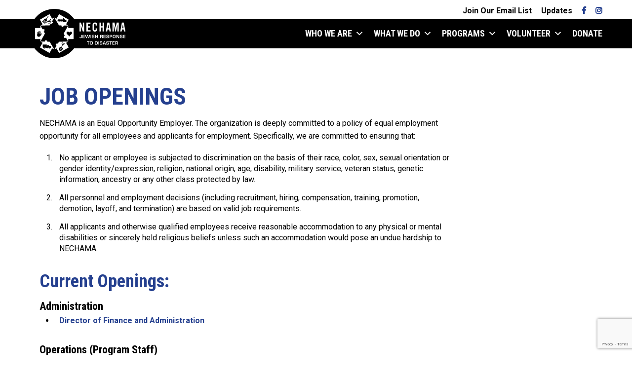

--- FILE ---
content_type: text/html; charset=UTF-8
request_url: https://nechama.org/job-openings/
body_size: 10778
content:
<!doctype html>
<html lang="en-US">
<head>
    <script async src="https://www.googletagmanager.com/gtag/js?id=UA-93868870-1"></script>
    <script>
      window.dataLayer = window.dataLayer || [];
      function gtag(){dataLayer.push(arguments);}
      gtag('js', new Date());

      gtag('config', 'UA-93868870-1');
    </script>
    <!-- Google tag (gtag.js) -->
    <script async src="https://www.googletagmanager.com/gtag/js?id=AW-16526490293"></script>
    <script>
    window.dataLayer = window.dataLayer || [];
    function gtag(){dataLayer.push(arguments);}
    gtag('js', new Date());

    gtag('config', 'AW-16526490293');
    </script>
    <meta name="google-site-verification" content="5CwIOYvgUxjrGZxa_rZSnWNbDxVJNYu24SUfVq5wB8s" />
	<meta charset="UTF-8">
	<meta name="viewport" content="width=device-width, initial-scale=1">
	<link rel="profile" href="https://gmpg.org/xfn/11">
    <link rel="shortcut icon" href="https://nechama.org/wp-content/themes/spm_x/img/logo.png" />
	<meta name='robots' content='index, follow, max-image-preview:large, max-snippet:-1, max-video-preview:-1' />

	<!-- This site is optimized with the Yoast SEO plugin v26.7 - https://yoast.com/wordpress/plugins/seo/ -->
	<title>Job Openings - NECHAMA</title>
	<meta name="description" content="NECHAMA is an Equal Opportunity Employer. The organization is deeply committed to a policy of equal employment opportunity for all employees and" />
	<link rel="canonical" href="https://nechama.org/job-openings/" />
	<meta property="og:locale" content="en_US" />
	<meta property="og:type" content="article" />
	<meta property="og:title" content="Job Openings - NECHAMA" />
	<meta property="og:description" content="NECHAMA is an Equal Opportunity Employer. The organization is deeply committed to a policy of equal employment opportunity for all employees and" />
	<meta property="og:url" content="https://nechama.org/job-openings/" />
	<meta property="og:site_name" content="NECHAMA" />
	<meta property="article:publisher" content="https://www.facebook.com/NECHAMAdisasterrelief/" />
	<meta property="article:modified_time" content="2025-12-21T16:53:34+00:00" />
	<meta property="og:image" content="http://nechama.org/wp-content/uploads/2017/12/hero_volunteer.jpg" />
	<meta property="og:image:width" content="3000" />
	<meta property="og:image:height" content="2000" />
	<meta property="og:image:type" content="image/jpeg" />
	<meta name="twitter:card" content="summary_large_image" />
	<meta name="twitter:site" content="@NECHAMA" />
	<meta name="twitter:label1" content="Est. reading time" />
	<meta name="twitter:data1" content="1 minute" />
	<script type="application/ld+json" class="yoast-schema-graph">{"@context":"https://schema.org","@graph":[{"@type":"WebPage","@id":"https://nechama.org/job-openings/","url":"https://nechama.org/job-openings/","name":"Job Openings - NECHAMA","isPartOf":{"@id":"https://nechama.org/#website"},"primaryImageOfPage":{"@id":"https://nechama.org/job-openings/#primaryimage"},"image":{"@id":"https://nechama.org/job-openings/#primaryimage"},"thumbnailUrl":"https://nechama.org/wp-content/uploads/2017/12/hero_volunteer.jpg","datePublished":"2017-12-15T19:33:35+00:00","dateModified":"2025-12-21T16:53:34+00:00","description":"NECHAMA is an Equal Opportunity Employer. The organization is deeply committed to a policy of equal employment opportunity for all employees and","breadcrumb":{"@id":"https://nechama.org/job-openings/#breadcrumb"},"inLanguage":"en-US","potentialAction":[{"@type":"ReadAction","target":["https://nechama.org/job-openings/"]}]},{"@type":"ImageObject","inLanguage":"en-US","@id":"https://nechama.org/job-openings/#primaryimage","url":"https://nechama.org/wp-content/uploads/2017/12/hero_volunteer.jpg","contentUrl":"https://nechama.org/wp-content/uploads/2017/12/hero_volunteer.jpg","width":3000,"height":2000},{"@type":"BreadcrumbList","@id":"https://nechama.org/job-openings/#breadcrumb","itemListElement":[{"@type":"ListItem","position":1,"name":"Home","item":"https://nechama.org/"},{"@type":"ListItem","position":2,"name":"Job Openings"}]},{"@type":"WebSite","@id":"https://nechama.org/#website","url":"https://nechama.org/","name":"NECHAMA","description":"","publisher":{"@id":"https://nechama.org/#organization"},"potentialAction":[{"@type":"SearchAction","target":{"@type":"EntryPoint","urlTemplate":"https://nechama.org/?s={search_term_string}"},"query-input":{"@type":"PropertyValueSpecification","valueRequired":true,"valueName":"search_term_string"}}],"inLanguage":"en-US"},{"@type":"Organization","@id":"https://nechama.org/#organization","name":"NECHAMA - Jewish Response to Disaster","url":"https://nechama.org/","logo":{"@type":"ImageObject","inLanguage":"en-US","@id":"https://nechama.org/#/schema/logo/image/","url":"https://nechama.org/wp-content/uploads/2018/07/NECHAMA_logo_print_horiz_blue.png","contentUrl":"https://nechama.org/wp-content/uploads/2018/07/NECHAMA_logo_print_horiz_blue.png","width":888,"height":383,"caption":"NECHAMA - Jewish Response to Disaster"},"image":{"@id":"https://nechama.org/#/schema/logo/image/"},"sameAs":["https://www.facebook.com/NECHAMAdisasterrelief/","https://x.com/NECHAMA","https://www.instagram.com/nechamadisasterrelief/"]}]}</script>
	<!-- / Yoast SEO plugin. -->


<link rel='dns-prefetch' href='//use.fontawesome.com' />
<link rel='dns-prefetch' href='//www.google.com' />
<link rel='dns-prefetch' href='//www.googletagmanager.com' />
<link rel='dns-prefetch' href='//fonts.googleapis.com' />
<link rel="alternate" title="oEmbed (JSON)" type="application/json+oembed" href="https://nechama.org/wp-json/oembed/1.0/embed?url=https%3A%2F%2Fnechama.org%2Fjob-openings%2F" />
<link rel="alternate" title="oEmbed (XML)" type="text/xml+oembed" href="https://nechama.org/wp-json/oembed/1.0/embed?url=https%3A%2F%2Fnechama.org%2Fjob-openings%2F&#038;format=xml" />
<style id='wp-img-auto-sizes-contain-inline-css' type='text/css'>
img:is([sizes=auto i],[sizes^="auto," i]){contain-intrinsic-size:3000px 1500px}
/*# sourceURL=wp-img-auto-sizes-contain-inline-css */
</style>
<link rel='stylesheet' id='bootstrap-css-css' href='https://nechama.org/wp-content/themes/spm_x/css/bootstrap.css?ver=6.9' type='text/css' media='all' />
<link rel='stylesheet' id='bootstrap-reboot-css-css' href='https://nechama.org/wp-content/themes/spm_x/css/bootstrap-reboot.css?ver=6.9' type='text/css' media='all' />
<link rel='stylesheet' id='style-css-css' href='https://nechama.org/wp-content/themes/spm_x/style.css?ver=1749759025' type='text/css' media='all' />
<link rel='stylesheet' id='style-modules-css' href='https://nechama.org/wp-content/themes/spm_x/style-modules.css?ver=6.9' type='text/css' media='all' />
<link rel='stylesheet' id='default-font-css' href='//fonts.googleapis.com/css?family=Roboto+Condensed%3A700%7CRoboto%3A400%2C400i%2C500%2C700&#038;ver=6.9' type='text/css' media='all' />
<style id='wp-emoji-styles-inline-css' type='text/css'>

	img.wp-smiley, img.emoji {
		display: inline !important;
		border: none !important;
		box-shadow: none !important;
		height: 1em !important;
		width: 1em !important;
		margin: 0 0.07em !important;
		vertical-align: -0.1em !important;
		background: none !important;
		padding: 0 !important;
	}
/*# sourceURL=wp-emoji-styles-inline-css */
</style>
<style id='wp-block-library-inline-css' type='text/css'>
:root{--wp-block-synced-color:#7a00df;--wp-block-synced-color--rgb:122,0,223;--wp-bound-block-color:var(--wp-block-synced-color);--wp-editor-canvas-background:#ddd;--wp-admin-theme-color:#007cba;--wp-admin-theme-color--rgb:0,124,186;--wp-admin-theme-color-darker-10:#006ba1;--wp-admin-theme-color-darker-10--rgb:0,107,160.5;--wp-admin-theme-color-darker-20:#005a87;--wp-admin-theme-color-darker-20--rgb:0,90,135;--wp-admin-border-width-focus:2px}@media (min-resolution:192dpi){:root{--wp-admin-border-width-focus:1.5px}}.wp-element-button{cursor:pointer}:root .has-very-light-gray-background-color{background-color:#eee}:root .has-very-dark-gray-background-color{background-color:#313131}:root .has-very-light-gray-color{color:#eee}:root .has-very-dark-gray-color{color:#313131}:root .has-vivid-green-cyan-to-vivid-cyan-blue-gradient-background{background:linear-gradient(135deg,#00d084,#0693e3)}:root .has-purple-crush-gradient-background{background:linear-gradient(135deg,#34e2e4,#4721fb 50%,#ab1dfe)}:root .has-hazy-dawn-gradient-background{background:linear-gradient(135deg,#faaca8,#dad0ec)}:root .has-subdued-olive-gradient-background{background:linear-gradient(135deg,#fafae1,#67a671)}:root .has-atomic-cream-gradient-background{background:linear-gradient(135deg,#fdd79a,#004a59)}:root .has-nightshade-gradient-background{background:linear-gradient(135deg,#330968,#31cdcf)}:root .has-midnight-gradient-background{background:linear-gradient(135deg,#020381,#2874fc)}:root{--wp--preset--font-size--normal:16px;--wp--preset--font-size--huge:42px}.has-regular-font-size{font-size:1em}.has-larger-font-size{font-size:2.625em}.has-normal-font-size{font-size:var(--wp--preset--font-size--normal)}.has-huge-font-size{font-size:var(--wp--preset--font-size--huge)}.has-text-align-center{text-align:center}.has-text-align-left{text-align:left}.has-text-align-right{text-align:right}.has-fit-text{white-space:nowrap!important}#end-resizable-editor-section{display:none}.aligncenter{clear:both}.items-justified-left{justify-content:flex-start}.items-justified-center{justify-content:center}.items-justified-right{justify-content:flex-end}.items-justified-space-between{justify-content:space-between}.screen-reader-text{border:0;clip-path:inset(50%);height:1px;margin:-1px;overflow:hidden;padding:0;position:absolute;width:1px;word-wrap:normal!important}.screen-reader-text:focus{background-color:#ddd;clip-path:none;color:#444;display:block;font-size:1em;height:auto;left:5px;line-height:normal;padding:15px 23px 14px;text-decoration:none;top:5px;width:auto;z-index:100000}html :where(.has-border-color){border-style:solid}html :where([style*=border-top-color]){border-top-style:solid}html :where([style*=border-right-color]){border-right-style:solid}html :where([style*=border-bottom-color]){border-bottom-style:solid}html :where([style*=border-left-color]){border-left-style:solid}html :where([style*=border-width]){border-style:solid}html :where([style*=border-top-width]){border-top-style:solid}html :where([style*=border-right-width]){border-right-style:solid}html :where([style*=border-bottom-width]){border-bottom-style:solid}html :where([style*=border-left-width]){border-left-style:solid}html :where(img[class*=wp-image-]){height:auto;max-width:100%}:where(figure){margin:0 0 1em}html :where(.is-position-sticky){--wp-admin--admin-bar--position-offset:var(--wp-admin--admin-bar--height,0px)}@media screen and (max-width:600px){html :where(.is-position-sticky){--wp-admin--admin-bar--position-offset:0px}}

/*# sourceURL=wp-block-library-inline-css */
</style><style id='global-styles-inline-css' type='text/css'>
:root{--wp--preset--aspect-ratio--square: 1;--wp--preset--aspect-ratio--4-3: 4/3;--wp--preset--aspect-ratio--3-4: 3/4;--wp--preset--aspect-ratio--3-2: 3/2;--wp--preset--aspect-ratio--2-3: 2/3;--wp--preset--aspect-ratio--16-9: 16/9;--wp--preset--aspect-ratio--9-16: 9/16;--wp--preset--color--black: #000000;--wp--preset--color--cyan-bluish-gray: #abb8c3;--wp--preset--color--white: #ffffff;--wp--preset--color--pale-pink: #f78da7;--wp--preset--color--vivid-red: #cf2e2e;--wp--preset--color--luminous-vivid-orange: #ff6900;--wp--preset--color--luminous-vivid-amber: #fcb900;--wp--preset--color--light-green-cyan: #7bdcb5;--wp--preset--color--vivid-green-cyan: #00d084;--wp--preset--color--pale-cyan-blue: #8ed1fc;--wp--preset--color--vivid-cyan-blue: #0693e3;--wp--preset--color--vivid-purple: #9b51e0;--wp--preset--gradient--vivid-cyan-blue-to-vivid-purple: linear-gradient(135deg,rgb(6,147,227) 0%,rgb(155,81,224) 100%);--wp--preset--gradient--light-green-cyan-to-vivid-green-cyan: linear-gradient(135deg,rgb(122,220,180) 0%,rgb(0,208,130) 100%);--wp--preset--gradient--luminous-vivid-amber-to-luminous-vivid-orange: linear-gradient(135deg,rgb(252,185,0) 0%,rgb(255,105,0) 100%);--wp--preset--gradient--luminous-vivid-orange-to-vivid-red: linear-gradient(135deg,rgb(255,105,0) 0%,rgb(207,46,46) 100%);--wp--preset--gradient--very-light-gray-to-cyan-bluish-gray: linear-gradient(135deg,rgb(238,238,238) 0%,rgb(169,184,195) 100%);--wp--preset--gradient--cool-to-warm-spectrum: linear-gradient(135deg,rgb(74,234,220) 0%,rgb(151,120,209) 20%,rgb(207,42,186) 40%,rgb(238,44,130) 60%,rgb(251,105,98) 80%,rgb(254,248,76) 100%);--wp--preset--gradient--blush-light-purple: linear-gradient(135deg,rgb(255,206,236) 0%,rgb(152,150,240) 100%);--wp--preset--gradient--blush-bordeaux: linear-gradient(135deg,rgb(254,205,165) 0%,rgb(254,45,45) 50%,rgb(107,0,62) 100%);--wp--preset--gradient--luminous-dusk: linear-gradient(135deg,rgb(255,203,112) 0%,rgb(199,81,192) 50%,rgb(65,88,208) 100%);--wp--preset--gradient--pale-ocean: linear-gradient(135deg,rgb(255,245,203) 0%,rgb(182,227,212) 50%,rgb(51,167,181) 100%);--wp--preset--gradient--electric-grass: linear-gradient(135deg,rgb(202,248,128) 0%,rgb(113,206,126) 100%);--wp--preset--gradient--midnight: linear-gradient(135deg,rgb(2,3,129) 0%,rgb(40,116,252) 100%);--wp--preset--font-size--small: 13px;--wp--preset--font-size--medium: 20px;--wp--preset--font-size--large: 36px;--wp--preset--font-size--x-large: 42px;--wp--preset--spacing--20: 0.44rem;--wp--preset--spacing--30: 0.67rem;--wp--preset--spacing--40: 1rem;--wp--preset--spacing--50: 1.5rem;--wp--preset--spacing--60: 2.25rem;--wp--preset--spacing--70: 3.38rem;--wp--preset--spacing--80: 5.06rem;--wp--preset--shadow--natural: 6px 6px 9px rgba(0, 0, 0, 0.2);--wp--preset--shadow--deep: 12px 12px 50px rgba(0, 0, 0, 0.4);--wp--preset--shadow--sharp: 6px 6px 0px rgba(0, 0, 0, 0.2);--wp--preset--shadow--outlined: 6px 6px 0px -3px rgb(255, 255, 255), 6px 6px rgb(0, 0, 0);--wp--preset--shadow--crisp: 6px 6px 0px rgb(0, 0, 0);}:where(.is-layout-flex){gap: 0.5em;}:where(.is-layout-grid){gap: 0.5em;}body .is-layout-flex{display: flex;}.is-layout-flex{flex-wrap: wrap;align-items: center;}.is-layout-flex > :is(*, div){margin: 0;}body .is-layout-grid{display: grid;}.is-layout-grid > :is(*, div){margin: 0;}:where(.wp-block-columns.is-layout-flex){gap: 2em;}:where(.wp-block-columns.is-layout-grid){gap: 2em;}:where(.wp-block-post-template.is-layout-flex){gap: 1.25em;}:where(.wp-block-post-template.is-layout-grid){gap: 1.25em;}.has-black-color{color: var(--wp--preset--color--black) !important;}.has-cyan-bluish-gray-color{color: var(--wp--preset--color--cyan-bluish-gray) !important;}.has-white-color{color: var(--wp--preset--color--white) !important;}.has-pale-pink-color{color: var(--wp--preset--color--pale-pink) !important;}.has-vivid-red-color{color: var(--wp--preset--color--vivid-red) !important;}.has-luminous-vivid-orange-color{color: var(--wp--preset--color--luminous-vivid-orange) !important;}.has-luminous-vivid-amber-color{color: var(--wp--preset--color--luminous-vivid-amber) !important;}.has-light-green-cyan-color{color: var(--wp--preset--color--light-green-cyan) !important;}.has-vivid-green-cyan-color{color: var(--wp--preset--color--vivid-green-cyan) !important;}.has-pale-cyan-blue-color{color: var(--wp--preset--color--pale-cyan-blue) !important;}.has-vivid-cyan-blue-color{color: var(--wp--preset--color--vivid-cyan-blue) !important;}.has-vivid-purple-color{color: var(--wp--preset--color--vivid-purple) !important;}.has-black-background-color{background-color: var(--wp--preset--color--black) !important;}.has-cyan-bluish-gray-background-color{background-color: var(--wp--preset--color--cyan-bluish-gray) !important;}.has-white-background-color{background-color: var(--wp--preset--color--white) !important;}.has-pale-pink-background-color{background-color: var(--wp--preset--color--pale-pink) !important;}.has-vivid-red-background-color{background-color: var(--wp--preset--color--vivid-red) !important;}.has-luminous-vivid-orange-background-color{background-color: var(--wp--preset--color--luminous-vivid-orange) !important;}.has-luminous-vivid-amber-background-color{background-color: var(--wp--preset--color--luminous-vivid-amber) !important;}.has-light-green-cyan-background-color{background-color: var(--wp--preset--color--light-green-cyan) !important;}.has-vivid-green-cyan-background-color{background-color: var(--wp--preset--color--vivid-green-cyan) !important;}.has-pale-cyan-blue-background-color{background-color: var(--wp--preset--color--pale-cyan-blue) !important;}.has-vivid-cyan-blue-background-color{background-color: var(--wp--preset--color--vivid-cyan-blue) !important;}.has-vivid-purple-background-color{background-color: var(--wp--preset--color--vivid-purple) !important;}.has-black-border-color{border-color: var(--wp--preset--color--black) !important;}.has-cyan-bluish-gray-border-color{border-color: var(--wp--preset--color--cyan-bluish-gray) !important;}.has-white-border-color{border-color: var(--wp--preset--color--white) !important;}.has-pale-pink-border-color{border-color: var(--wp--preset--color--pale-pink) !important;}.has-vivid-red-border-color{border-color: var(--wp--preset--color--vivid-red) !important;}.has-luminous-vivid-orange-border-color{border-color: var(--wp--preset--color--luminous-vivid-orange) !important;}.has-luminous-vivid-amber-border-color{border-color: var(--wp--preset--color--luminous-vivid-amber) !important;}.has-light-green-cyan-border-color{border-color: var(--wp--preset--color--light-green-cyan) !important;}.has-vivid-green-cyan-border-color{border-color: var(--wp--preset--color--vivid-green-cyan) !important;}.has-pale-cyan-blue-border-color{border-color: var(--wp--preset--color--pale-cyan-blue) !important;}.has-vivid-cyan-blue-border-color{border-color: var(--wp--preset--color--vivid-cyan-blue) !important;}.has-vivid-purple-border-color{border-color: var(--wp--preset--color--vivid-purple) !important;}.has-vivid-cyan-blue-to-vivid-purple-gradient-background{background: var(--wp--preset--gradient--vivid-cyan-blue-to-vivid-purple) !important;}.has-light-green-cyan-to-vivid-green-cyan-gradient-background{background: var(--wp--preset--gradient--light-green-cyan-to-vivid-green-cyan) !important;}.has-luminous-vivid-amber-to-luminous-vivid-orange-gradient-background{background: var(--wp--preset--gradient--luminous-vivid-amber-to-luminous-vivid-orange) !important;}.has-luminous-vivid-orange-to-vivid-red-gradient-background{background: var(--wp--preset--gradient--luminous-vivid-orange-to-vivid-red) !important;}.has-very-light-gray-to-cyan-bluish-gray-gradient-background{background: var(--wp--preset--gradient--very-light-gray-to-cyan-bluish-gray) !important;}.has-cool-to-warm-spectrum-gradient-background{background: var(--wp--preset--gradient--cool-to-warm-spectrum) !important;}.has-blush-light-purple-gradient-background{background: var(--wp--preset--gradient--blush-light-purple) !important;}.has-blush-bordeaux-gradient-background{background: var(--wp--preset--gradient--blush-bordeaux) !important;}.has-luminous-dusk-gradient-background{background: var(--wp--preset--gradient--luminous-dusk) !important;}.has-pale-ocean-gradient-background{background: var(--wp--preset--gradient--pale-ocean) !important;}.has-electric-grass-gradient-background{background: var(--wp--preset--gradient--electric-grass) !important;}.has-midnight-gradient-background{background: var(--wp--preset--gradient--midnight) !important;}.has-small-font-size{font-size: var(--wp--preset--font-size--small) !important;}.has-medium-font-size{font-size: var(--wp--preset--font-size--medium) !important;}.has-large-font-size{font-size: var(--wp--preset--font-size--large) !important;}.has-x-large-font-size{font-size: var(--wp--preset--font-size--x-large) !important;}
/*# sourceURL=global-styles-inline-css */
</style>

<style id='classic-theme-styles-inline-css' type='text/css'>
/*! This file is auto-generated */
.wp-block-button__link{color:#fff;background-color:#32373c;border-radius:9999px;box-shadow:none;text-decoration:none;padding:calc(.667em + 2px) calc(1.333em + 2px);font-size:1.125em}.wp-block-file__button{background:#32373c;color:#fff;text-decoration:none}
/*# sourceURL=/wp-includes/css/classic-themes.min.css */
</style>
<link rel='stylesheet' id='dashicons-css' href='https://nechama.org/wp-includes/css/dashicons.min.css?ver=6.9' type='text/css' media='all' />
<link rel='stylesheet' id='mmenu-css' href='https://nechama.org/wp-content/plugins/mmenu/css/mmenu.css?ver=6' type='text/css' media='all' />
<link rel='stylesheet' id='wc-responsive-video-scripts-css' href='https://nechama.org/wp-content/plugins/wc-responsive-video/includes/css/style.css?ver=1.11' type='text/css' media='all' />
<link rel='stylesheet' id='megamenu-css' href='https://nechama.org/wp-content/uploads/maxmegamenu/style.css?ver=4787b4' type='text/css' media='all' />
<link rel='stylesheet' id='megamenu-genericons-css' href='https://nechama.org/wp-content/plugins/megamenu-pro/icons/genericons/genericons/genericons.css?ver=2.4.4' type='text/css' media='all' />
<link rel='stylesheet' id='megamenu-fontawesome6-css' href='https://nechama.org/wp-content/plugins/megamenu-pro/icons/fontawesome6/css/all.min.css?ver=2.4.4' type='text/css' media='all' />
<script type="text/javascript" src="https://nechama.org/wp-content/themes/spm_x/js/jquery-3.2.1.min.js?ver=3.2.1" id="jquery-new-js"></script>
<script type="text/javascript" src="https://nechama.org/wp-includes/js/jquery/jquery.min.js?ver=3.7.1" id="jquery-core-js"></script>
<script type="text/javascript" src="https://nechama.org/wp-includes/js/jquery/jquery-migrate.min.js?ver=3.4.1" id="jquery-migrate-js"></script>
<script type="text/javascript" src="https://nechama.org/wp-content/plugins/mmenu/js/mmenu.js?ver=6" id="mmenu-js"></script>

<!-- Google tag (gtag.js) snippet added by Site Kit -->
<!-- Google Analytics snippet added by Site Kit -->
<script type="text/javascript" src="https://www.googletagmanager.com/gtag/js?id=G-TWMH0P343Q" id="google_gtagjs-js" async></script>
<script type="text/javascript" id="google_gtagjs-js-after">
/* <![CDATA[ */
window.dataLayer = window.dataLayer || [];function gtag(){dataLayer.push(arguments);}
gtag("set","linker",{"domains":["nechama.org"]});
gtag("js", new Date());
gtag("set", "developer_id.dZTNiMT", true);
gtag("config", "G-TWMH0P343Q");
//# sourceURL=google_gtagjs-js-after
/* ]]> */
</script>
<link rel="https://api.w.org/" href="https://nechama.org/wp-json/" /><link rel="alternate" title="JSON" type="application/json" href="https://nechama.org/wp-json/wp/v2/pages/824" /><link rel="EditURI" type="application/rsd+xml" title="RSD" href="https://nechama.org/xmlrpc.php?rsd" />
<meta name="generator" content="WordPress 6.9" />
<link rel='shortlink' href='https://nechama.org/?p=824' />
<meta name="generator" content="Site Kit by Google 1.170.0" /><link rel="icon" href="https://nechama.org/wp-content/uploads/2017/12/cropped-cropped-favicon-1-32x32.png" sizes="32x32" />
<link rel="icon" href="https://nechama.org/wp-content/uploads/2017/12/cropped-cropped-favicon-1-192x192.png" sizes="192x192" />
<link rel="apple-touch-icon" href="https://nechama.org/wp-content/uploads/2017/12/cropped-cropped-favicon-1-180x180.png" />
<meta name="msapplication-TileImage" content="https://nechama.org/wp-content/uploads/2017/12/cropped-cropped-favicon-1-270x270.png" />
		<style type="text/css" id="wp-custom-css">
			.single-staff-email {color: #25408F; font-weight: bold;}

.single-staff-email:hover {opacity: 0.5;}

.footer-seals {
	display: flex;
	flex-wrap: wrap;
	margin-right: -15px;
	margin-left: -15px;
}

.footer-seals .footer-seals__item {
	flex: 0 1 80px;
	padding: 0 15px;
}


.footer-seals .footer-seals__link {
	display: block;
}

.footer-seals .footer-seals__link {
	width: 80px;
}

.footer-seals .footer-seals__logo {
	width: 100%;
}

@media (min-width: 768px) {
	.footer-seals .footer-seals__item {
		flex: 0 1 65px;
	}
	
	.footer-seals .footer-seals__link {
		width: 65px;
	}
}

@media (min-width: 992px) {
	#masthead.masthead--dropdown {
		position: fixed;
		top: 0;
		left: 0;
		right: 0;
	}
	
	[id] {
  scroll-margin-top: 200px;
}
}

@media (min-width: 992px) {
	#page-heading.default {margin-top:170px !important;}
	
	#post-heading {margin-top:170px !important;}
}		</style>
		<style type="text/css">/** Mega Menu CSS: fs **/</style>
    <!-- <link rel="stylesheet" type="text/css" media="all" href="https://nechama.org/wp-content/themes/spm_x/style.css?v=d981e56ea12cbd8cf2b5756fb5179fe4" /> -->
</head>

<body class="wp-singular page-template-default page page-id-824 wp-theme-spm_x mega-menu-header-dropdown nothome">
    <div id="page" class="site">
        
		<header id="masthead" class="masthead--dropdown" role="banner">
    <div class="container">
        <div class="row">
            <div class="secondary-nav col-12">
                <div class="row">
                    <nav class="col-12">
                        <ul>
                            <li class="d-inline d-lg-none"><a href="/donate/">Donate</a></li>
                            <li class="d-inline">                            <li class="d-none d-lg-inline"><a href="http://nechama.us9.list-manage1.com/subscribe?u=4aa46b2db1b31693765a591ae&id=0da528f7d3" target="_blank">Join Our Email List</a></li>
                            <li class="d-none d-lg-inline"><a href="/updates/">Updates</a></li>
                            <li class="d-none d-lg-inline"><a class="fa fa-facebook" aria-hidden="true" href="https://www.facebook.com/NECHAMAdisasterrelief/" target="_blank"></a></li>
                            <li class="d-none d-lg-inline"><a class="fa fa-instagram" aria-hidden="true" href="https://www.instagram.com/nechamadisasterrelief/" target="_blank"></a></li>                         </li>

                        </ul>
                    </nav>
                </div>
            </div>
            <div class="black-banner col-12">
                <div class="max1200 row">
                    <div id="header-logo" class="col-9 col-lg-4">
                        <a class="logo" style="background-image:url('https://nechama.org/wp-content/themes/spm_x/img/logo_icon.svg');" href="/"></a>
                        <a class="watermark" style="background-image:url('https://nechama.org/wp-content/themes/spm_x/img/logo_wordmark.svg');" href="/"></a>
                    </div>

                    <nav class="primary-nav col">
                                                    <div id="mega-menu-wrap-header-dropdown" class="mega-menu-wrap"><div class="mega-menu-toggle"><div class="mega-toggle-blocks-left"></div><div class="mega-toggle-blocks-center"></div><div class="mega-toggle-blocks-right"><div class='mega-toggle-block mega-menu-toggle-custom-block mega-toggle-block-1 mega-menu-toggle-animated-block' id='mega-toggle-block-1'><span class="mega-menu-toggle-block mega-toggle-label" role="button" aria-expanded="false" tabindex="0"><span class="mega-toggle-label-closed"><img src="https://nechama.org/wp-content/uploads/2025/02/mobile_menu.svg"></img></span><span class="mega-toggle-label-open"><img src="https://nechama.org/wp-content/uploads/2025/02/mobile_menu.svg"></img></span></span></div></div></div><ul id="mega-menu-header-dropdown" class="mega-menu max-mega-menu mega-menu-horizontal mega-no-js" data-event="hover_intent" data-effect="fade_up" data-effect-speed="200" data-effect-mobile="slide_left" data-effect-speed-mobile="200" data-mobile-force-width="false" data-second-click="go" data-document-click="collapse" data-vertical-behaviour="standard" data-breakpoint="992" data-unbind="true" data-mobile-state="collapse_all" data-mobile-direction="vertical" data-hover-intent-timeout="300" data-hover-intent-interval="100" data-overlay-desktop="false" data-overlay-mobile="false"><li class="mega-menu-item mega-menu-item-type-post_type mega-menu-item-object-page mega-menu-item-has-children mega-align-bottom-left mega-menu-flyout mega-menu-item-7637" id="mega-menu-item-7637"><a class="mega-menu-link" href="https://nechama.org/who-we-are/" aria-expanded="false" tabindex="0">Who We Are<span class="mega-indicator" aria-hidden="true"></span></a>
<ul class="mega-sub-menu">
<li class="mega-menu-item mega-menu-item-type-custom mega-menu-item-object-custom mega-menu-item-7645" id="mega-menu-item-7645"><a class="mega-menu-link" href="https://nechama.org/who-we-are/#our-mission">Our Mission</a></li><li class="mega-menu-item mega-menu-item-type-custom mega-menu-item-object-custom mega-menu-item-7646" id="mega-menu-item-7646"><a class="mega-menu-link" href="https://nechama.org/who-we-are/#our-history">Our History</a></li><li class="mega-menu-item mega-menu-item-type-custom mega-menu-item-object-custom mega-menu-item-7647" id="mega-menu-item-7647"><a class="mega-menu-link" href="https://nechama.org/who-we-are/#our-values">Our Values</a></li><li class="mega-menu-item mega-menu-item-type-custom mega-menu-item-object-custom mega-menu-item-7648" id="mega-menu-item-7648"><a class="mega-menu-link" href="https://nechama.org/who-we-are/#our-staff">Our Staff</a></li><li class="mega-menu-item mega-menu-item-type-custom mega-menu-item-object-custom mega-menu-item-7649" id="mega-menu-item-7649"><a class="mega-menu-link" href="https://nechama.org/who-we-are/#our-board">Our Board</a></li><li class="mega-menu-item mega-menu-item-type-custom mega-menu-item-object-custom mega-menu-item-7650" id="mega-menu-item-7650"><a class="mega-menu-link" href="https://nechama.org/who-we-are/#our-financials">Our Financials</a></li></ul>
</li><li class="mega-menu-item mega-menu-item-type-post_type mega-menu-item-object-page mega-menu-item-has-children mega-align-bottom-left mega-menu-flyout mega-menu-item-7638" id="mega-menu-item-7638"><a class="mega-menu-link" href="https://nechama.org/what-we-do/" aria-expanded="false" tabindex="0">What We Do<span class="mega-indicator" aria-hidden="true"></span></a>
<ul class="mega-sub-menu">
<li class="mega-menu-item mega-menu-item-type-custom mega-menu-item-object-custom mega-menu-item-7656" id="mega-menu-item-7656"><a class="mega-menu-link" href="https://nechama.org/what-we-do/#response">Response</a></li><li class="mega-menu-item mega-menu-item-type-custom mega-menu-item-object-custom mega-menu-item-7657" id="mega-menu-item-7657"><a class="mega-menu-link" href="https://nechama.org/what-we-do/#recovery">Recovery</a></li><li class="mega-menu-item mega-menu-item-type-custom mega-menu-item-object-custom mega-menu-item-7747" id="mega-menu-item-7747"><a class="mega-menu-link" href="https://nechama.org/what-we-do/#jewish-engagement">Jewish Engagement</a></li><li class="mega-menu-item mega-menu-item-type-custom mega-menu-item-object-custom mega-menu-item-7748" id="mega-menu-item-7748"><a class="mega-menu-link" href="https://nechama.org/what-we-do/#combating-antisemitism">Combating Antisemitism</a></li></ul>
</li><li class="mega-menu-item mega-menu-item-type-post_type mega-menu-item-object-page mega-menu-item-has-children mega-align-bottom-left mega-menu-flyout mega-menu-item-7639" id="mega-menu-item-7639"><a class="mega-menu-link" href="https://nechama.org/programs/" aria-expanded="false" tabindex="0">Programs<span class="mega-indicator" aria-hidden="true"></span></a>
<ul class="mega-sub-menu">
<li class="mega-menu-item mega-menu-item-type-custom mega-menu-item-object-custom mega-menu-item-7658" id="mega-menu-item-7658"><a class="mega-menu-link" href="https://nechama.org/programs/#current-programs">Current Programs</a></li><li class="mega-menu-item mega-menu-item-type-custom mega-menu-item-object-custom mega-menu-item-7659" id="mega-menu-item-7659"><a class="mega-menu-link" href="https://nechama.org/programs/#past-programs-2016-present">Past Programs</a></li></ul>
</li><li class="mega-menu-item mega-menu-item-type-post_type mega-menu-item-object-page mega-menu-item-has-children mega-align-bottom-left mega-menu-flyout mega-menu-item-7640" id="mega-menu-item-7640"><a class="mega-menu-link" href="https://nechama.org/volunteer/" aria-expanded="false" tabindex="0">Volunteer<span class="mega-indicator" aria-hidden="true"></span></a>
<ul class="mega-sub-menu">
<li class="mega-menu-item mega-menu-item-type-custom mega-menu-item-object-custom mega-menu-item-7660" id="mega-menu-item-7660"><a class="mega-menu-link" href="https://nechama.org/volunteer/#what-to-expect">What to Expect</a></li><li class="mega-menu-item mega-menu-item-type-custom mega-menu-item-object-custom mega-menu-item-7661" id="mega-menu-item-7661"><a class="mega-menu-link" href="https://nechama.org/volunteer/#general-volunteer-information">General Volunteer Information</a></li><li class="mega-menu-item mega-menu-item-type-custom mega-menu-item-object-custom mega-menu-item-7662" id="mega-menu-item-7662"><a class="mega-menu-link" href="https://nechama.org/volunteer/#volunteer-with-nechama">Volunteer with NECHAMA</a></li><li class="mega-menu-item mega-menu-item-type-custom mega-menu-item-object-custom mega-menu-item-7663" id="mega-menu-item-7663"><a class="mega-menu-link" href="https://nechama.org/volunteer/#help-nechama-mobilize-volunteers">Help NECHAMA Mobilize Volunteers</a></li></ul>
</li><li class="mega-menu-item-end mega-menu-item mega-menu-item-type-post_type mega-menu-item-object-page mega-align-bottom-left mega-menu-flyout mega-menu-item-7641 menu-item-end" id="mega-menu-item-7641"><a class="mega-menu-link" href="https://nechama.org/donate/" tabindex="0">Donate</a></li><li class="mega-menu-item mega-menu-item-type-post_type mega-menu-item-object-page mega-align-bottom-left mega-menu-flyout mega-hide-on-desktop mega-menu-item-7642" id="mega-menu-item-7642"><a class="mega-menu-link" href="https://nechama.org/updates/" tabindex="0">Updates</a></li><li class="mega-menu-item mega-menu-item-type-post_type mega-menu-item-object-page mega-align-bottom-left mega-menu-flyout mega-hide-on-desktop mega-menu-item-7643" id="mega-menu-item-7643"><a class="mega-menu-link" href="https://nechama.org/newsletter/" tabindex="0">Newsletter</a></li></ul></div>                                            </nav>
                </div>
            </div>
        </div>
    </div>
</header><!-- #masthead --><div id="page-heading" class="default">
    <div class="container">
        <div class="row">
            <div class="col-lg-9">
                <h1>Job Openings</h1>
            </div>
        </div>
    </div>
</div><!-- #page-heading -->
<div id="post-content" class="site-content">
    <div class="container">
        <div class="row">
            <div class="post-content col-sm-12 col-lg-9">

                
                <p>NECHAMA is an Equal Opportunity Employer. The organization is deeply committed to a policy of equal employment opportunity for all employees and applicants for employment. Specifically, we are committed to ensuring that:</p>
<ol>
<li>No applicant or employee is subjected to discrimination on the basis of their race, color, sex, sexual orientation or gender identity/expression, religion, national origin, age, disability, military service, veteran status, genetic information, ancestry or any other class protected by law.</li>
<li>All personnel and employment decisions (including recruitment, hiring, compensation, training, promotion, demotion, layoff, and termination) are based on valid job requirements.</li>
<li>All applicants and otherwise qualified employees receive reasonable accommodation to any physical or mental disabilities or sincerely held religious beliefs unless such an accommodation would pose an undue hardship to NECHAMA.</li>
</ol>
<h2>Current Openings:</h2>
<h3>Administration</h3>
<ul>
<li><a href="https://nechama.org/wp-content/uploads/2025/12/NECHAMA-Director-of-Finance_Administration-Job-Description-2026.pdf"><strong>Director of Finance and Administration</strong></a></li>
</ul>
<h3>Operations (Program Staff)</h3>
<ul>
<li><strong>No Openings At This Time</strong></li>
</ul>

                                
            </div><!-- #primary -->
        </div>
    </div>
</div><!-- #content -->
    <footer id="colophon" class="site-footer">
        <div class="container">
            <div class="row">
                <div class="col-12 col-md-3">
                    <style>
                        .footer-logo {
                            display: block;
                            background-image: url(https://nechama.org/wp-content/uploads/2017/12/logo_icon.svg);
                        }
                    </style>
                    <a href="/" class="footer-logo"></a>
                </div>
                <div class="org-info col-12 col-md-3">
                    <p><a href="https://goo.gl/maps/NAKpJEtN6xm" target="_blank">P.O. Box 17249<br />
Saint Paul, MN 55117</a></p>
                    <p><a href="/cdn-cgi/l/email-protection#fa93949c95bab4bfb9b2bbb7bbd495889d"><span class="__cf_email__" data-cfemail="ed84838b82ada3a8aea5aca0acc3829f8a">[email&#160;protected]</span></a>
                        <br>763.732.0610                    </p>
                </div>
                <div class="col-6 col-md-3">
                    <div id="menu-location-footer-primary" class="menu-footer-primary-container"><ul id="footer-primary" class="menu"><li id="menu-item-816" class="menu-item menu-item-type-post_type menu-item-object-page menu-item-816"><a href="https://nechama.org/who-we-are/">Who we are</a></li>
<li id="menu-item-817" class="menu-item menu-item-type-post_type menu-item-object-page menu-item-817"><a href="https://nechama.org/what-we-do/">What We Do</a></li>
<li id="menu-item-818" class="menu-item menu-item-type-post_type menu-item-object-page menu-item-818"><a href="https://nechama.org/programs/">Programs</a></li>
<li id="menu-item-819" class="menu-item menu-item-type-post_type menu-item-object-page menu-item-819"><a href="https://nechama.org/volunteer/">Volunteer</a></li>
<li id="menu-item-820" class="donate-link menu-item menu-item-type-post_type menu-item-object-page menu-item-820"><a href="https://nechama.org/donate/">Ways to Give</a></li>
<li id="menu-item-3011" class="menu-item menu-item-type-custom menu-item-object-custom menu-item-3011"><a href="https://nechamadonate.funraise.org/">Donate</a></li>
</ul></div>                </div>
                <div class="col-6 col-md-3">
                    <div id="menu-location-footer-secondary" class="menu-footer-secondary-container"><ul id="footer-secondary" class="menu"><li id="menu-item-822" class="menu-item menu-item-type-post_type menu-item-object-page menu-item-822"><a href="https://nechama.org/updates/">Updates</a></li>
<li id="menu-item-1231" class="menu-item menu-item-type-custom menu-item-object-custom menu-item-1231"><a target="_blank" href="http://nechama.us9.list-manage1.com/subscribe?u=4aa46b2db1b31693765a591ae&#038;id=0da528f7d3">Join Our Email List</a></li>
<li id="menu-item-826" class="menu-item menu-item-type-post_type menu-item-object-page current-menu-item page_item page-item-824 current_page_item menu-item-826"><a href="https://nechama.org/job-openings/" aria-current="page">Job Openings</a></li>
</ul></div>
                                            <ul class="footer-seals">
                                                            <li class="footer-seals__item">
                                    <a class="footer-seals__link" href="https://www.guidestar.org/profile/41-1998750" target="_blank">
                                                                                    <img class="footer-seals__logo" src="https://nechama.org/wp-content/uploads/2025/09/candid-seal-platinum-2025.png" alt="candid-seal-platinum-2025">
                                                                            </a>
                                </li>
                                                            <li class="footer-seals__item">
                                    <a class="footer-seals__link" href="https://www.charitynavigator.org/ein/411998750" target="_blank">
                                                                                    <img class="footer-seals__logo" src="https://nechama.org/wp-content/uploads/2024/12/four_star_rating_badge.png" alt="four_star_rating_badge">
                                                                            </a>
                                </li>
                                                    </ul>
                                    </div>
                <div class="footer-connect col-12">
                    <div class="blue-background col-12 col-md-4 offset-md-8">
                        <p>Connect with Us</p>
                        <ul>
                            <li><a class="footer-social" id="facebook" href="https://www.facebook.com/NECHAMAdisasterrelief/" target="_blank"><i class="fa fa-facebook" aria-hidden="true"></i></a></li>
                            <li><a class="footer-social" id="instagram" href="https://www.instagram.com/nechamadisasterrelief/" target="_blank"><i class="fa fa-instagram" aria-hidden="true"></i></a></li>
                        </ul>
                    </div>
                </div>
            </div>
        </div>
    </footer><!-- #colophon -->
    <div id="attribution">
        <div class="container">
            <div class="row">
                <div class="col-12 col-md-8">
                    <p>© 2017 NECHAMA - Jewish Response to Disaster, Registered 501(c)3</p>
                    <p><a href="https://www.stpaulmedia.com/" target="_blank">Design by Saint Paul Media</a></p>
                </div>
            </div>
        </div>
    </div>
    </div><!-- #page -->

    <script data-cfasync="false" src="/cdn-cgi/scripts/5c5dd728/cloudflare-static/email-decode.min.js"></script><script type="speculationrules">
{"prefetch":[{"source":"document","where":{"and":[{"href_matches":"/*"},{"not":{"href_matches":["/wp-*.php","/wp-admin/*","/wp-content/uploads/*","/wp-content/*","/wp-content/plugins/*","/wp-content/themes/spm_x/*","/*\\?(.+)"]}},{"not":{"selector_matches":"a[rel~=\"nofollow\"]"}},{"not":{"selector_matches":".no-prefetch, .no-prefetch a"}}]},"eagerness":"conservative"}]}
</script>
<script type="text/javascript" src="https://nechama.org/wp-content/themes/spm_x/js/bootstrap.bundle.min.js?ver=4.0.3" id="bootstrap-js-js"></script>
<script type="text/javascript" src="//use.fontawesome.com/85cfa098d4.js?ver=3.3.6" id="fontawesome-js"></script>
<script type="text/javascript" src="https://nechama.org/wp-content/themes/spm_x/js/master.js?ver=1.2" id="master-js"></script>
<script type="text/javascript" id="gforms_recaptcha_recaptcha-js-extra">
/* <![CDATA[ */
var gforms_recaptcha_recaptcha_strings = {"nonce":"eff0c83c75","disconnect":"Disconnecting","change_connection_type":"Resetting","spinner":"https://nechama.org/wp-content/plugins/gravityforms/images/spinner.svg","connection_type":"classic","disable_badge":"","change_connection_type_title":"Change Connection Type","change_connection_type_message":"Changing the connection type will delete your current settings.  Do you want to proceed?","disconnect_title":"Disconnect","disconnect_message":"Disconnecting from reCAPTCHA will delete your current settings.  Do you want to proceed?","site_key":"6Lddq4MpAAAAAIDvGI1GI7sO5DeN9w1q-380NclD"};
//# sourceURL=gforms_recaptcha_recaptcha-js-extra
/* ]]> */
</script>
<script type="text/javascript" src="https://www.google.com/recaptcha/api.js?render=6Lddq4MpAAAAAIDvGI1GI7sO5DeN9w1q-380NclD&amp;ver=2.1.0" id="gforms_recaptcha_recaptcha-js" defer="defer" data-wp-strategy="defer"></script>
<script type="text/javascript" src="https://nechama.org/wp-content/plugins/gravityformsrecaptcha/js/frontend.min.js?ver=2.1.0" id="gforms_recaptcha_frontend-js" defer="defer" data-wp-strategy="defer"></script>
<script type="text/javascript" src="https://nechama.org/wp-includes/js/hoverIntent.min.js?ver=1.10.2" id="hoverIntent-js"></script>
<script type="text/javascript" src="https://nechama.org/wp-content/plugins/megamenu/js/maxmegamenu.js?ver=3.6.2" id="megamenu-js"></script>
<script type="text/javascript" src="https://nechama.org/wp-content/plugins/megamenu-pro/assets/public.js?ver=2.4.4" id="megamenu-pro-js"></script>
<script id="wp-emoji-settings" type="application/json">
{"baseUrl":"https://s.w.org/images/core/emoji/17.0.2/72x72/","ext":".png","svgUrl":"https://s.w.org/images/core/emoji/17.0.2/svg/","svgExt":".svg","source":{"concatemoji":"https://nechama.org/wp-includes/js/wp-emoji-release.min.js?ver=6.9"}}
</script>
<script type="module">
/* <![CDATA[ */
/*! This file is auto-generated */
const a=JSON.parse(document.getElementById("wp-emoji-settings").textContent),o=(window._wpemojiSettings=a,"wpEmojiSettingsSupports"),s=["flag","emoji"];function i(e){try{var t={supportTests:e,timestamp:(new Date).valueOf()};sessionStorage.setItem(o,JSON.stringify(t))}catch(e){}}function c(e,t,n){e.clearRect(0,0,e.canvas.width,e.canvas.height),e.fillText(t,0,0);t=new Uint32Array(e.getImageData(0,0,e.canvas.width,e.canvas.height).data);e.clearRect(0,0,e.canvas.width,e.canvas.height),e.fillText(n,0,0);const a=new Uint32Array(e.getImageData(0,0,e.canvas.width,e.canvas.height).data);return t.every((e,t)=>e===a[t])}function p(e,t){e.clearRect(0,0,e.canvas.width,e.canvas.height),e.fillText(t,0,0);var n=e.getImageData(16,16,1,1);for(let e=0;e<n.data.length;e++)if(0!==n.data[e])return!1;return!0}function u(e,t,n,a){switch(t){case"flag":return n(e,"\ud83c\udff3\ufe0f\u200d\u26a7\ufe0f","\ud83c\udff3\ufe0f\u200b\u26a7\ufe0f")?!1:!n(e,"\ud83c\udde8\ud83c\uddf6","\ud83c\udde8\u200b\ud83c\uddf6")&&!n(e,"\ud83c\udff4\udb40\udc67\udb40\udc62\udb40\udc65\udb40\udc6e\udb40\udc67\udb40\udc7f","\ud83c\udff4\u200b\udb40\udc67\u200b\udb40\udc62\u200b\udb40\udc65\u200b\udb40\udc6e\u200b\udb40\udc67\u200b\udb40\udc7f");case"emoji":return!a(e,"\ud83e\u1fac8")}return!1}function f(e,t,n,a){let r;const o=(r="undefined"!=typeof WorkerGlobalScope&&self instanceof WorkerGlobalScope?new OffscreenCanvas(300,150):document.createElement("canvas")).getContext("2d",{willReadFrequently:!0}),s=(o.textBaseline="top",o.font="600 32px Arial",{});return e.forEach(e=>{s[e]=t(o,e,n,a)}),s}function r(e){var t=document.createElement("script");t.src=e,t.defer=!0,document.head.appendChild(t)}a.supports={everything:!0,everythingExceptFlag:!0},new Promise(t=>{let n=function(){try{var e=JSON.parse(sessionStorage.getItem(o));if("object"==typeof e&&"number"==typeof e.timestamp&&(new Date).valueOf()<e.timestamp+604800&&"object"==typeof e.supportTests)return e.supportTests}catch(e){}return null}();if(!n){if("undefined"!=typeof Worker&&"undefined"!=typeof OffscreenCanvas&&"undefined"!=typeof URL&&URL.createObjectURL&&"undefined"!=typeof Blob)try{var e="postMessage("+f.toString()+"("+[JSON.stringify(s),u.toString(),c.toString(),p.toString()].join(",")+"));",a=new Blob([e],{type:"text/javascript"});const r=new Worker(URL.createObjectURL(a),{name:"wpTestEmojiSupports"});return void(r.onmessage=e=>{i(n=e.data),r.terminate(),t(n)})}catch(e){}i(n=f(s,u,c,p))}t(n)}).then(e=>{for(const n in e)a.supports[n]=e[n],a.supports.everything=a.supports.everything&&a.supports[n],"flag"!==n&&(a.supports.everythingExceptFlag=a.supports.everythingExceptFlag&&a.supports[n]);var t;a.supports.everythingExceptFlag=a.supports.everythingExceptFlag&&!a.supports.flag,a.supports.everything||((t=a.source||{}).concatemoji?r(t.concatemoji):t.wpemoji&&t.twemoji&&(r(t.twemoji),r(t.wpemoji)))});
//# sourceURL=https://nechama.org/wp-includes/js/wp-emoji-loader.min.js
/* ]]> */
</script>

    <script defer src="https://static.cloudflareinsights.com/beacon.min.js/vcd15cbe7772f49c399c6a5babf22c1241717689176015" integrity="sha512-ZpsOmlRQV6y907TI0dKBHq9Md29nnaEIPlkf84rnaERnq6zvWvPUqr2ft8M1aS28oN72PdrCzSjY4U6VaAw1EQ==" data-cf-beacon='{"version":"2024.11.0","token":"fa6316d3e8a74543b19bae48d860940a","r":1,"server_timing":{"name":{"cfCacheStatus":true,"cfEdge":true,"cfExtPri":true,"cfL4":true,"cfOrigin":true,"cfSpeedBrain":true},"location_startswith":null}}' crossorigin="anonymous"></script>
</body>

    </html>

--- FILE ---
content_type: text/html; charset=utf-8
request_url: https://www.google.com/recaptcha/api2/anchor?ar=1&k=6Lddq4MpAAAAAIDvGI1GI7sO5DeN9w1q-380NclD&co=aHR0cHM6Ly9uZWNoYW1hLm9yZzo0NDM.&hl=en&v=PoyoqOPhxBO7pBk68S4YbpHZ&size=invisible&anchor-ms=20000&execute-ms=30000&cb=uxnaiw7tbvwl
body_size: 48593
content:
<!DOCTYPE HTML><html dir="ltr" lang="en"><head><meta http-equiv="Content-Type" content="text/html; charset=UTF-8">
<meta http-equiv="X-UA-Compatible" content="IE=edge">
<title>reCAPTCHA</title>
<style type="text/css">
/* cyrillic-ext */
@font-face {
  font-family: 'Roboto';
  font-style: normal;
  font-weight: 400;
  font-stretch: 100%;
  src: url(//fonts.gstatic.com/s/roboto/v48/KFO7CnqEu92Fr1ME7kSn66aGLdTylUAMa3GUBHMdazTgWw.woff2) format('woff2');
  unicode-range: U+0460-052F, U+1C80-1C8A, U+20B4, U+2DE0-2DFF, U+A640-A69F, U+FE2E-FE2F;
}
/* cyrillic */
@font-face {
  font-family: 'Roboto';
  font-style: normal;
  font-weight: 400;
  font-stretch: 100%;
  src: url(//fonts.gstatic.com/s/roboto/v48/KFO7CnqEu92Fr1ME7kSn66aGLdTylUAMa3iUBHMdazTgWw.woff2) format('woff2');
  unicode-range: U+0301, U+0400-045F, U+0490-0491, U+04B0-04B1, U+2116;
}
/* greek-ext */
@font-face {
  font-family: 'Roboto';
  font-style: normal;
  font-weight: 400;
  font-stretch: 100%;
  src: url(//fonts.gstatic.com/s/roboto/v48/KFO7CnqEu92Fr1ME7kSn66aGLdTylUAMa3CUBHMdazTgWw.woff2) format('woff2');
  unicode-range: U+1F00-1FFF;
}
/* greek */
@font-face {
  font-family: 'Roboto';
  font-style: normal;
  font-weight: 400;
  font-stretch: 100%;
  src: url(//fonts.gstatic.com/s/roboto/v48/KFO7CnqEu92Fr1ME7kSn66aGLdTylUAMa3-UBHMdazTgWw.woff2) format('woff2');
  unicode-range: U+0370-0377, U+037A-037F, U+0384-038A, U+038C, U+038E-03A1, U+03A3-03FF;
}
/* math */
@font-face {
  font-family: 'Roboto';
  font-style: normal;
  font-weight: 400;
  font-stretch: 100%;
  src: url(//fonts.gstatic.com/s/roboto/v48/KFO7CnqEu92Fr1ME7kSn66aGLdTylUAMawCUBHMdazTgWw.woff2) format('woff2');
  unicode-range: U+0302-0303, U+0305, U+0307-0308, U+0310, U+0312, U+0315, U+031A, U+0326-0327, U+032C, U+032F-0330, U+0332-0333, U+0338, U+033A, U+0346, U+034D, U+0391-03A1, U+03A3-03A9, U+03B1-03C9, U+03D1, U+03D5-03D6, U+03F0-03F1, U+03F4-03F5, U+2016-2017, U+2034-2038, U+203C, U+2040, U+2043, U+2047, U+2050, U+2057, U+205F, U+2070-2071, U+2074-208E, U+2090-209C, U+20D0-20DC, U+20E1, U+20E5-20EF, U+2100-2112, U+2114-2115, U+2117-2121, U+2123-214F, U+2190, U+2192, U+2194-21AE, U+21B0-21E5, U+21F1-21F2, U+21F4-2211, U+2213-2214, U+2216-22FF, U+2308-230B, U+2310, U+2319, U+231C-2321, U+2336-237A, U+237C, U+2395, U+239B-23B7, U+23D0, U+23DC-23E1, U+2474-2475, U+25AF, U+25B3, U+25B7, U+25BD, U+25C1, U+25CA, U+25CC, U+25FB, U+266D-266F, U+27C0-27FF, U+2900-2AFF, U+2B0E-2B11, U+2B30-2B4C, U+2BFE, U+3030, U+FF5B, U+FF5D, U+1D400-1D7FF, U+1EE00-1EEFF;
}
/* symbols */
@font-face {
  font-family: 'Roboto';
  font-style: normal;
  font-weight: 400;
  font-stretch: 100%;
  src: url(//fonts.gstatic.com/s/roboto/v48/KFO7CnqEu92Fr1ME7kSn66aGLdTylUAMaxKUBHMdazTgWw.woff2) format('woff2');
  unicode-range: U+0001-000C, U+000E-001F, U+007F-009F, U+20DD-20E0, U+20E2-20E4, U+2150-218F, U+2190, U+2192, U+2194-2199, U+21AF, U+21E6-21F0, U+21F3, U+2218-2219, U+2299, U+22C4-22C6, U+2300-243F, U+2440-244A, U+2460-24FF, U+25A0-27BF, U+2800-28FF, U+2921-2922, U+2981, U+29BF, U+29EB, U+2B00-2BFF, U+4DC0-4DFF, U+FFF9-FFFB, U+10140-1018E, U+10190-1019C, U+101A0, U+101D0-101FD, U+102E0-102FB, U+10E60-10E7E, U+1D2C0-1D2D3, U+1D2E0-1D37F, U+1F000-1F0FF, U+1F100-1F1AD, U+1F1E6-1F1FF, U+1F30D-1F30F, U+1F315, U+1F31C, U+1F31E, U+1F320-1F32C, U+1F336, U+1F378, U+1F37D, U+1F382, U+1F393-1F39F, U+1F3A7-1F3A8, U+1F3AC-1F3AF, U+1F3C2, U+1F3C4-1F3C6, U+1F3CA-1F3CE, U+1F3D4-1F3E0, U+1F3ED, U+1F3F1-1F3F3, U+1F3F5-1F3F7, U+1F408, U+1F415, U+1F41F, U+1F426, U+1F43F, U+1F441-1F442, U+1F444, U+1F446-1F449, U+1F44C-1F44E, U+1F453, U+1F46A, U+1F47D, U+1F4A3, U+1F4B0, U+1F4B3, U+1F4B9, U+1F4BB, U+1F4BF, U+1F4C8-1F4CB, U+1F4D6, U+1F4DA, U+1F4DF, U+1F4E3-1F4E6, U+1F4EA-1F4ED, U+1F4F7, U+1F4F9-1F4FB, U+1F4FD-1F4FE, U+1F503, U+1F507-1F50B, U+1F50D, U+1F512-1F513, U+1F53E-1F54A, U+1F54F-1F5FA, U+1F610, U+1F650-1F67F, U+1F687, U+1F68D, U+1F691, U+1F694, U+1F698, U+1F6AD, U+1F6B2, U+1F6B9-1F6BA, U+1F6BC, U+1F6C6-1F6CF, U+1F6D3-1F6D7, U+1F6E0-1F6EA, U+1F6F0-1F6F3, U+1F6F7-1F6FC, U+1F700-1F7FF, U+1F800-1F80B, U+1F810-1F847, U+1F850-1F859, U+1F860-1F887, U+1F890-1F8AD, U+1F8B0-1F8BB, U+1F8C0-1F8C1, U+1F900-1F90B, U+1F93B, U+1F946, U+1F984, U+1F996, U+1F9E9, U+1FA00-1FA6F, U+1FA70-1FA7C, U+1FA80-1FA89, U+1FA8F-1FAC6, U+1FACE-1FADC, U+1FADF-1FAE9, U+1FAF0-1FAF8, U+1FB00-1FBFF;
}
/* vietnamese */
@font-face {
  font-family: 'Roboto';
  font-style: normal;
  font-weight: 400;
  font-stretch: 100%;
  src: url(//fonts.gstatic.com/s/roboto/v48/KFO7CnqEu92Fr1ME7kSn66aGLdTylUAMa3OUBHMdazTgWw.woff2) format('woff2');
  unicode-range: U+0102-0103, U+0110-0111, U+0128-0129, U+0168-0169, U+01A0-01A1, U+01AF-01B0, U+0300-0301, U+0303-0304, U+0308-0309, U+0323, U+0329, U+1EA0-1EF9, U+20AB;
}
/* latin-ext */
@font-face {
  font-family: 'Roboto';
  font-style: normal;
  font-weight: 400;
  font-stretch: 100%;
  src: url(//fonts.gstatic.com/s/roboto/v48/KFO7CnqEu92Fr1ME7kSn66aGLdTylUAMa3KUBHMdazTgWw.woff2) format('woff2');
  unicode-range: U+0100-02BA, U+02BD-02C5, U+02C7-02CC, U+02CE-02D7, U+02DD-02FF, U+0304, U+0308, U+0329, U+1D00-1DBF, U+1E00-1E9F, U+1EF2-1EFF, U+2020, U+20A0-20AB, U+20AD-20C0, U+2113, U+2C60-2C7F, U+A720-A7FF;
}
/* latin */
@font-face {
  font-family: 'Roboto';
  font-style: normal;
  font-weight: 400;
  font-stretch: 100%;
  src: url(//fonts.gstatic.com/s/roboto/v48/KFO7CnqEu92Fr1ME7kSn66aGLdTylUAMa3yUBHMdazQ.woff2) format('woff2');
  unicode-range: U+0000-00FF, U+0131, U+0152-0153, U+02BB-02BC, U+02C6, U+02DA, U+02DC, U+0304, U+0308, U+0329, U+2000-206F, U+20AC, U+2122, U+2191, U+2193, U+2212, U+2215, U+FEFF, U+FFFD;
}
/* cyrillic-ext */
@font-face {
  font-family: 'Roboto';
  font-style: normal;
  font-weight: 500;
  font-stretch: 100%;
  src: url(//fonts.gstatic.com/s/roboto/v48/KFO7CnqEu92Fr1ME7kSn66aGLdTylUAMa3GUBHMdazTgWw.woff2) format('woff2');
  unicode-range: U+0460-052F, U+1C80-1C8A, U+20B4, U+2DE0-2DFF, U+A640-A69F, U+FE2E-FE2F;
}
/* cyrillic */
@font-face {
  font-family: 'Roboto';
  font-style: normal;
  font-weight: 500;
  font-stretch: 100%;
  src: url(//fonts.gstatic.com/s/roboto/v48/KFO7CnqEu92Fr1ME7kSn66aGLdTylUAMa3iUBHMdazTgWw.woff2) format('woff2');
  unicode-range: U+0301, U+0400-045F, U+0490-0491, U+04B0-04B1, U+2116;
}
/* greek-ext */
@font-face {
  font-family: 'Roboto';
  font-style: normal;
  font-weight: 500;
  font-stretch: 100%;
  src: url(//fonts.gstatic.com/s/roboto/v48/KFO7CnqEu92Fr1ME7kSn66aGLdTylUAMa3CUBHMdazTgWw.woff2) format('woff2');
  unicode-range: U+1F00-1FFF;
}
/* greek */
@font-face {
  font-family: 'Roboto';
  font-style: normal;
  font-weight: 500;
  font-stretch: 100%;
  src: url(//fonts.gstatic.com/s/roboto/v48/KFO7CnqEu92Fr1ME7kSn66aGLdTylUAMa3-UBHMdazTgWw.woff2) format('woff2');
  unicode-range: U+0370-0377, U+037A-037F, U+0384-038A, U+038C, U+038E-03A1, U+03A3-03FF;
}
/* math */
@font-face {
  font-family: 'Roboto';
  font-style: normal;
  font-weight: 500;
  font-stretch: 100%;
  src: url(//fonts.gstatic.com/s/roboto/v48/KFO7CnqEu92Fr1ME7kSn66aGLdTylUAMawCUBHMdazTgWw.woff2) format('woff2');
  unicode-range: U+0302-0303, U+0305, U+0307-0308, U+0310, U+0312, U+0315, U+031A, U+0326-0327, U+032C, U+032F-0330, U+0332-0333, U+0338, U+033A, U+0346, U+034D, U+0391-03A1, U+03A3-03A9, U+03B1-03C9, U+03D1, U+03D5-03D6, U+03F0-03F1, U+03F4-03F5, U+2016-2017, U+2034-2038, U+203C, U+2040, U+2043, U+2047, U+2050, U+2057, U+205F, U+2070-2071, U+2074-208E, U+2090-209C, U+20D0-20DC, U+20E1, U+20E5-20EF, U+2100-2112, U+2114-2115, U+2117-2121, U+2123-214F, U+2190, U+2192, U+2194-21AE, U+21B0-21E5, U+21F1-21F2, U+21F4-2211, U+2213-2214, U+2216-22FF, U+2308-230B, U+2310, U+2319, U+231C-2321, U+2336-237A, U+237C, U+2395, U+239B-23B7, U+23D0, U+23DC-23E1, U+2474-2475, U+25AF, U+25B3, U+25B7, U+25BD, U+25C1, U+25CA, U+25CC, U+25FB, U+266D-266F, U+27C0-27FF, U+2900-2AFF, U+2B0E-2B11, U+2B30-2B4C, U+2BFE, U+3030, U+FF5B, U+FF5D, U+1D400-1D7FF, U+1EE00-1EEFF;
}
/* symbols */
@font-face {
  font-family: 'Roboto';
  font-style: normal;
  font-weight: 500;
  font-stretch: 100%;
  src: url(//fonts.gstatic.com/s/roboto/v48/KFO7CnqEu92Fr1ME7kSn66aGLdTylUAMaxKUBHMdazTgWw.woff2) format('woff2');
  unicode-range: U+0001-000C, U+000E-001F, U+007F-009F, U+20DD-20E0, U+20E2-20E4, U+2150-218F, U+2190, U+2192, U+2194-2199, U+21AF, U+21E6-21F0, U+21F3, U+2218-2219, U+2299, U+22C4-22C6, U+2300-243F, U+2440-244A, U+2460-24FF, U+25A0-27BF, U+2800-28FF, U+2921-2922, U+2981, U+29BF, U+29EB, U+2B00-2BFF, U+4DC0-4DFF, U+FFF9-FFFB, U+10140-1018E, U+10190-1019C, U+101A0, U+101D0-101FD, U+102E0-102FB, U+10E60-10E7E, U+1D2C0-1D2D3, U+1D2E0-1D37F, U+1F000-1F0FF, U+1F100-1F1AD, U+1F1E6-1F1FF, U+1F30D-1F30F, U+1F315, U+1F31C, U+1F31E, U+1F320-1F32C, U+1F336, U+1F378, U+1F37D, U+1F382, U+1F393-1F39F, U+1F3A7-1F3A8, U+1F3AC-1F3AF, U+1F3C2, U+1F3C4-1F3C6, U+1F3CA-1F3CE, U+1F3D4-1F3E0, U+1F3ED, U+1F3F1-1F3F3, U+1F3F5-1F3F7, U+1F408, U+1F415, U+1F41F, U+1F426, U+1F43F, U+1F441-1F442, U+1F444, U+1F446-1F449, U+1F44C-1F44E, U+1F453, U+1F46A, U+1F47D, U+1F4A3, U+1F4B0, U+1F4B3, U+1F4B9, U+1F4BB, U+1F4BF, U+1F4C8-1F4CB, U+1F4D6, U+1F4DA, U+1F4DF, U+1F4E3-1F4E6, U+1F4EA-1F4ED, U+1F4F7, U+1F4F9-1F4FB, U+1F4FD-1F4FE, U+1F503, U+1F507-1F50B, U+1F50D, U+1F512-1F513, U+1F53E-1F54A, U+1F54F-1F5FA, U+1F610, U+1F650-1F67F, U+1F687, U+1F68D, U+1F691, U+1F694, U+1F698, U+1F6AD, U+1F6B2, U+1F6B9-1F6BA, U+1F6BC, U+1F6C6-1F6CF, U+1F6D3-1F6D7, U+1F6E0-1F6EA, U+1F6F0-1F6F3, U+1F6F7-1F6FC, U+1F700-1F7FF, U+1F800-1F80B, U+1F810-1F847, U+1F850-1F859, U+1F860-1F887, U+1F890-1F8AD, U+1F8B0-1F8BB, U+1F8C0-1F8C1, U+1F900-1F90B, U+1F93B, U+1F946, U+1F984, U+1F996, U+1F9E9, U+1FA00-1FA6F, U+1FA70-1FA7C, U+1FA80-1FA89, U+1FA8F-1FAC6, U+1FACE-1FADC, U+1FADF-1FAE9, U+1FAF0-1FAF8, U+1FB00-1FBFF;
}
/* vietnamese */
@font-face {
  font-family: 'Roboto';
  font-style: normal;
  font-weight: 500;
  font-stretch: 100%;
  src: url(//fonts.gstatic.com/s/roboto/v48/KFO7CnqEu92Fr1ME7kSn66aGLdTylUAMa3OUBHMdazTgWw.woff2) format('woff2');
  unicode-range: U+0102-0103, U+0110-0111, U+0128-0129, U+0168-0169, U+01A0-01A1, U+01AF-01B0, U+0300-0301, U+0303-0304, U+0308-0309, U+0323, U+0329, U+1EA0-1EF9, U+20AB;
}
/* latin-ext */
@font-face {
  font-family: 'Roboto';
  font-style: normal;
  font-weight: 500;
  font-stretch: 100%;
  src: url(//fonts.gstatic.com/s/roboto/v48/KFO7CnqEu92Fr1ME7kSn66aGLdTylUAMa3KUBHMdazTgWw.woff2) format('woff2');
  unicode-range: U+0100-02BA, U+02BD-02C5, U+02C7-02CC, U+02CE-02D7, U+02DD-02FF, U+0304, U+0308, U+0329, U+1D00-1DBF, U+1E00-1E9F, U+1EF2-1EFF, U+2020, U+20A0-20AB, U+20AD-20C0, U+2113, U+2C60-2C7F, U+A720-A7FF;
}
/* latin */
@font-face {
  font-family: 'Roboto';
  font-style: normal;
  font-weight: 500;
  font-stretch: 100%;
  src: url(//fonts.gstatic.com/s/roboto/v48/KFO7CnqEu92Fr1ME7kSn66aGLdTylUAMa3yUBHMdazQ.woff2) format('woff2');
  unicode-range: U+0000-00FF, U+0131, U+0152-0153, U+02BB-02BC, U+02C6, U+02DA, U+02DC, U+0304, U+0308, U+0329, U+2000-206F, U+20AC, U+2122, U+2191, U+2193, U+2212, U+2215, U+FEFF, U+FFFD;
}
/* cyrillic-ext */
@font-face {
  font-family: 'Roboto';
  font-style: normal;
  font-weight: 900;
  font-stretch: 100%;
  src: url(//fonts.gstatic.com/s/roboto/v48/KFO7CnqEu92Fr1ME7kSn66aGLdTylUAMa3GUBHMdazTgWw.woff2) format('woff2');
  unicode-range: U+0460-052F, U+1C80-1C8A, U+20B4, U+2DE0-2DFF, U+A640-A69F, U+FE2E-FE2F;
}
/* cyrillic */
@font-face {
  font-family: 'Roboto';
  font-style: normal;
  font-weight: 900;
  font-stretch: 100%;
  src: url(//fonts.gstatic.com/s/roboto/v48/KFO7CnqEu92Fr1ME7kSn66aGLdTylUAMa3iUBHMdazTgWw.woff2) format('woff2');
  unicode-range: U+0301, U+0400-045F, U+0490-0491, U+04B0-04B1, U+2116;
}
/* greek-ext */
@font-face {
  font-family: 'Roboto';
  font-style: normal;
  font-weight: 900;
  font-stretch: 100%;
  src: url(//fonts.gstatic.com/s/roboto/v48/KFO7CnqEu92Fr1ME7kSn66aGLdTylUAMa3CUBHMdazTgWw.woff2) format('woff2');
  unicode-range: U+1F00-1FFF;
}
/* greek */
@font-face {
  font-family: 'Roboto';
  font-style: normal;
  font-weight: 900;
  font-stretch: 100%;
  src: url(//fonts.gstatic.com/s/roboto/v48/KFO7CnqEu92Fr1ME7kSn66aGLdTylUAMa3-UBHMdazTgWw.woff2) format('woff2');
  unicode-range: U+0370-0377, U+037A-037F, U+0384-038A, U+038C, U+038E-03A1, U+03A3-03FF;
}
/* math */
@font-face {
  font-family: 'Roboto';
  font-style: normal;
  font-weight: 900;
  font-stretch: 100%;
  src: url(//fonts.gstatic.com/s/roboto/v48/KFO7CnqEu92Fr1ME7kSn66aGLdTylUAMawCUBHMdazTgWw.woff2) format('woff2');
  unicode-range: U+0302-0303, U+0305, U+0307-0308, U+0310, U+0312, U+0315, U+031A, U+0326-0327, U+032C, U+032F-0330, U+0332-0333, U+0338, U+033A, U+0346, U+034D, U+0391-03A1, U+03A3-03A9, U+03B1-03C9, U+03D1, U+03D5-03D6, U+03F0-03F1, U+03F4-03F5, U+2016-2017, U+2034-2038, U+203C, U+2040, U+2043, U+2047, U+2050, U+2057, U+205F, U+2070-2071, U+2074-208E, U+2090-209C, U+20D0-20DC, U+20E1, U+20E5-20EF, U+2100-2112, U+2114-2115, U+2117-2121, U+2123-214F, U+2190, U+2192, U+2194-21AE, U+21B0-21E5, U+21F1-21F2, U+21F4-2211, U+2213-2214, U+2216-22FF, U+2308-230B, U+2310, U+2319, U+231C-2321, U+2336-237A, U+237C, U+2395, U+239B-23B7, U+23D0, U+23DC-23E1, U+2474-2475, U+25AF, U+25B3, U+25B7, U+25BD, U+25C1, U+25CA, U+25CC, U+25FB, U+266D-266F, U+27C0-27FF, U+2900-2AFF, U+2B0E-2B11, U+2B30-2B4C, U+2BFE, U+3030, U+FF5B, U+FF5D, U+1D400-1D7FF, U+1EE00-1EEFF;
}
/* symbols */
@font-face {
  font-family: 'Roboto';
  font-style: normal;
  font-weight: 900;
  font-stretch: 100%;
  src: url(//fonts.gstatic.com/s/roboto/v48/KFO7CnqEu92Fr1ME7kSn66aGLdTylUAMaxKUBHMdazTgWw.woff2) format('woff2');
  unicode-range: U+0001-000C, U+000E-001F, U+007F-009F, U+20DD-20E0, U+20E2-20E4, U+2150-218F, U+2190, U+2192, U+2194-2199, U+21AF, U+21E6-21F0, U+21F3, U+2218-2219, U+2299, U+22C4-22C6, U+2300-243F, U+2440-244A, U+2460-24FF, U+25A0-27BF, U+2800-28FF, U+2921-2922, U+2981, U+29BF, U+29EB, U+2B00-2BFF, U+4DC0-4DFF, U+FFF9-FFFB, U+10140-1018E, U+10190-1019C, U+101A0, U+101D0-101FD, U+102E0-102FB, U+10E60-10E7E, U+1D2C0-1D2D3, U+1D2E0-1D37F, U+1F000-1F0FF, U+1F100-1F1AD, U+1F1E6-1F1FF, U+1F30D-1F30F, U+1F315, U+1F31C, U+1F31E, U+1F320-1F32C, U+1F336, U+1F378, U+1F37D, U+1F382, U+1F393-1F39F, U+1F3A7-1F3A8, U+1F3AC-1F3AF, U+1F3C2, U+1F3C4-1F3C6, U+1F3CA-1F3CE, U+1F3D4-1F3E0, U+1F3ED, U+1F3F1-1F3F3, U+1F3F5-1F3F7, U+1F408, U+1F415, U+1F41F, U+1F426, U+1F43F, U+1F441-1F442, U+1F444, U+1F446-1F449, U+1F44C-1F44E, U+1F453, U+1F46A, U+1F47D, U+1F4A3, U+1F4B0, U+1F4B3, U+1F4B9, U+1F4BB, U+1F4BF, U+1F4C8-1F4CB, U+1F4D6, U+1F4DA, U+1F4DF, U+1F4E3-1F4E6, U+1F4EA-1F4ED, U+1F4F7, U+1F4F9-1F4FB, U+1F4FD-1F4FE, U+1F503, U+1F507-1F50B, U+1F50D, U+1F512-1F513, U+1F53E-1F54A, U+1F54F-1F5FA, U+1F610, U+1F650-1F67F, U+1F687, U+1F68D, U+1F691, U+1F694, U+1F698, U+1F6AD, U+1F6B2, U+1F6B9-1F6BA, U+1F6BC, U+1F6C6-1F6CF, U+1F6D3-1F6D7, U+1F6E0-1F6EA, U+1F6F0-1F6F3, U+1F6F7-1F6FC, U+1F700-1F7FF, U+1F800-1F80B, U+1F810-1F847, U+1F850-1F859, U+1F860-1F887, U+1F890-1F8AD, U+1F8B0-1F8BB, U+1F8C0-1F8C1, U+1F900-1F90B, U+1F93B, U+1F946, U+1F984, U+1F996, U+1F9E9, U+1FA00-1FA6F, U+1FA70-1FA7C, U+1FA80-1FA89, U+1FA8F-1FAC6, U+1FACE-1FADC, U+1FADF-1FAE9, U+1FAF0-1FAF8, U+1FB00-1FBFF;
}
/* vietnamese */
@font-face {
  font-family: 'Roboto';
  font-style: normal;
  font-weight: 900;
  font-stretch: 100%;
  src: url(//fonts.gstatic.com/s/roboto/v48/KFO7CnqEu92Fr1ME7kSn66aGLdTylUAMa3OUBHMdazTgWw.woff2) format('woff2');
  unicode-range: U+0102-0103, U+0110-0111, U+0128-0129, U+0168-0169, U+01A0-01A1, U+01AF-01B0, U+0300-0301, U+0303-0304, U+0308-0309, U+0323, U+0329, U+1EA0-1EF9, U+20AB;
}
/* latin-ext */
@font-face {
  font-family: 'Roboto';
  font-style: normal;
  font-weight: 900;
  font-stretch: 100%;
  src: url(//fonts.gstatic.com/s/roboto/v48/KFO7CnqEu92Fr1ME7kSn66aGLdTylUAMa3KUBHMdazTgWw.woff2) format('woff2');
  unicode-range: U+0100-02BA, U+02BD-02C5, U+02C7-02CC, U+02CE-02D7, U+02DD-02FF, U+0304, U+0308, U+0329, U+1D00-1DBF, U+1E00-1E9F, U+1EF2-1EFF, U+2020, U+20A0-20AB, U+20AD-20C0, U+2113, U+2C60-2C7F, U+A720-A7FF;
}
/* latin */
@font-face {
  font-family: 'Roboto';
  font-style: normal;
  font-weight: 900;
  font-stretch: 100%;
  src: url(//fonts.gstatic.com/s/roboto/v48/KFO7CnqEu92Fr1ME7kSn66aGLdTylUAMa3yUBHMdazQ.woff2) format('woff2');
  unicode-range: U+0000-00FF, U+0131, U+0152-0153, U+02BB-02BC, U+02C6, U+02DA, U+02DC, U+0304, U+0308, U+0329, U+2000-206F, U+20AC, U+2122, U+2191, U+2193, U+2212, U+2215, U+FEFF, U+FFFD;
}

</style>
<link rel="stylesheet" type="text/css" href="https://www.gstatic.com/recaptcha/releases/PoyoqOPhxBO7pBk68S4YbpHZ/styles__ltr.css">
<script nonce="Uozv9PaQbObpM0z6hcxAVw" type="text/javascript">window['__recaptcha_api'] = 'https://www.google.com/recaptcha/api2/';</script>
<script type="text/javascript" src="https://www.gstatic.com/recaptcha/releases/PoyoqOPhxBO7pBk68S4YbpHZ/recaptcha__en.js" nonce="Uozv9PaQbObpM0z6hcxAVw">
      
    </script></head>
<body><div id="rc-anchor-alert" class="rc-anchor-alert"></div>
<input type="hidden" id="recaptcha-token" value="[base64]">
<script type="text/javascript" nonce="Uozv9PaQbObpM0z6hcxAVw">
      recaptcha.anchor.Main.init("[\x22ainput\x22,[\x22bgdata\x22,\x22\x22,\[base64]/[base64]/[base64]/[base64]/[base64]/[base64]/[base64]/[base64]/[base64]/[base64]\\u003d\x22,\[base64]\\u003d\\u003d\x22,\x22SMK2w5TDs1tIw6J1ccOpw4EMAcKGNiBOw7QGasOHAAgJw4M9w7hjwolPczJiAgbDqcOxTBzChS4sw7nDhcKxw4XDq07Dg03CmcK3w7Akw53DjFFAHMOvw7wKw4bCmzbDqgTDhsOQw4DCmRvCqcO3woPDrVPDicO5wr/[base64]/CtsK2Ix7Dql3Cv37DnTNPEsKxwpXCnhrCoXcVexLDvioNw5fDr8OoIUY3w7VXwo84wprDscOJw7khwrwywqPDssKPPcO8VcK7IcK8wrDCmcK3wrUfYcOuU19jw5nCpcKkQUVwC2p7aW5Lw6TChF4EAAsJdHzDkT3DqBPCu1A7wrLDrQQkw5bCgS/Ct8Oew7QjXREzFMKcOUnDn8KiwpY9WTbCungJw5LDlMKtYcOZJSTDvg8Mw7clwrI+IsOuD8OKw6vCqsOxwoVyFwpEfn3DnATDry/DgcO6w5UEZMK/wojDgE0rM0TDhF7DiMKXw7/Dpjw6w4HChsOUHsOOMEsuw6rCkG0KwopyQMOLwr7CsH3CgMK6woNPFMOmw5HCljvDhzLDiMKTKTRpwqIDK2dkRsKAwr0hDT7CkMO/wpQmw4DDocKWKh8LwqZ/wovDisKCbgJkdsKXMHdOwrgfwovDs00rO8Kaw74YKFVBCEZ4Ikspw4EhbcOnMcOqTRLCssOIeFfDv0LCrcKtZcOOJ18heMOsw45sfsOFfCnDncOVGcKHw4NewoQZGnfDisOMUsKycl7Cp8Kvw7ICw5MEw6vCosO/[base64]/[base64]/wq0rwoHCtRkxwocaS3/[base64]/Ck8K+T1fDu1xYw5UNH8OPA8O8dTddCcKCw6jDi8OkbylNWTwHw5jCkhvCvV/DlcOEay8fIMKMGcOFwrFLMMOzw6bCuS3CiRzCiDbCn0FfwplJTVx1w5HDsMKycBfDpsOvw6bCp099wpEGwpPDhBPChsKFCMKdwrXCg8KCw5DCs0LDnsOrwp0xF0zCj8Kawp7Dlzlgw75VOzfCmTtgTMOlw4vDqHtzw6EwCV3DoMK/[base64]/DiEnCrXdzWsK6w7VNeDJIwoBSfwrCvwwXRMKUwq3Csz03w6fCmR/Cq8KXwqnCghnDjsKpJMKpwqXDoCbDnMOuw4/Cmh3CrHoBwrE+woMPPH7ClcOEw47DtMOFUcOaMw/CnMO6dhIMw7Y4Rg3DtQnCt0czOcOAUXbDh3DCn8Kmwr/CtsKXU2gVwo/DncKJwqosw4oyw53DqxDClcKCw4RLw5pLw5dGwqBhFsK7H2LDqMOcwofDnMO+FsKow5LDg1MgXMOoV3HDiUJKcsKvHcOKw7xxdXR4wqk5wqjCgMOMeFPDisK+DcO6L8Omw5TCrz1ZYcKZwox8HiLCohHCshDDmMK/wr14L0zCmMK6wpzDnhJrfMO0w4rDvMKwblbDo8OUwp41Pm9Tw5g6w4TDr8OrHsOZw7/[base64]/CjFjDqcK2JQnCqB3CicKCwpJpc0ouEwzCs8O9KcKST8KQacOuw7QdwpvDrMOOCsO2wrBFHsO5BWjDrhsZwr/ClMO9w6BQw4DCocO7w6QZY8K/PsK1CMKyb8OJDwTCgxkYw6MbwoHDqCoiwpLCmcKNwojDjjk3UcOAw6EQZ30Jw7o4w4ZWKcKvUcKkw6/DswkpSMK/[base64]/DpcO9T8OvM8KYQCPCghTCusObM8KJNE0hw7LDtsOoZsKkwpkwEcKWI2rDqsOlw53CiGzCuDZEw7rClsOQw794V1NwE8KDLRHDji7Cm1oHwojDg8Ozw7PDgAfDug1/DTNybsKxwpsiT8OBw4JTwr5sMMKdwr/Dq8O/[base64]/wpA1dAfCisK9w4TCi8KAwppUESrClcKZw5HDuGVOKMKTwofCnRhZwrFUIlYwwqo+JnTDqnkuw7gmfFdxwqHDhV0+wpx/TsKTMUHDi0XCs8Orw7jDmMKPfcKLwoUdwpTDoMOIwplndsOrw7rCgMKERsOqexvCjsOpARvDn1tgMcKGwpLCmsOeFcKMasKFwovCsmzDoQjDijLCoBzCv8OePDkWw6cxw6TCpsKyfkLDkn7CiHkPw6fCt8OMA8K5woI8w58nwpDCl8OwWsO2BULDlsODwo3DvA/[base64]/w7vCnWZ+w5nDlGTCvcOSYcOHKgfCmUbDq2bDs8O7NG/DuQYUwoBiGnR/DcOhw41hLcKkwq7CvkjCh1nDs8Kyw6LDmmt0w5nDgyd/EcO9wpjDty/CpQNxw5LCu1s3woXCucOTPsOXaMKQwpzClnxoZCLDtXhZwp9QfxnCrzUjwq3CrsKIfmsvwqIVwqk8woc4w7UIAsO7dsOhwqNywo8mYU7Cg18OfsK+wojCrAkPwoEqwqXCi8O4WcKrDMORNGkgwqEQwpbCrsOHeMKhBGUrJsOUGgrDokPCqWbDqcK1ZsO/w6AhIsO4w4nCrFgywp7ChMOYcsKMwr7Cvw3DilZ/[base64]/[base64]/DjsKcwqzCo8KiPwzCmlXDt0TCm8O4GFTCjjgePDzCrSgqw6XDjcOHcBnDrR0Mw73Ch8Obw6bCgcKxeGdVeBUeJsKPwrtNHMO6Ajp8w7w/w5/ClDHDncKKw4YHREB2wo57wpZ5w4TDoS3Cm8Kgw40VwrEQw57DllVQJknDmCbCozRwBRM4c8KxwqA5VsO1w6XCisK7GsKlwoDCocO5Py95JA/DsMO1w5AzZiHDvkc6eCIGHsOLMizCkMKGw5hDZylmMBbCu8K6U8ObAMKhwrbDq8OSOHPDimjDnjsvw4jDoMObW0XCoyYiWWLCgCM3w7p5CsO3P2TDlBfDh8ONTEJzTnjChBpTw6ATVgAewq0Dw65lNmPCvsO9wonCuF4aR8KxJ8K1cMOneEAwM8OwOMKKwrN/[base64]/Dv8OHTMO0QsOvbcKBcRsaX3ZUw4TCscOCFW5Iwo/DtXfCmsOAw6TCq0jColhGw5Rfw6V4IsKRw4HChH0lwqbCg3/CmMKcAMOWw5gZBcK5bCA/[base64]/DsMOPWCTDmijChGNmecKcwpzCmQbCh0rCq1TDlX/Do27CrjlzAjrCssK4AsOow57CrsOhTn0SwqjDlMODwqk/SyZNMsKJw4J7J8Ojw5B/[base64]/RMOCcQ94w4rCmQwvw4oZw6XCkQ3CkcO4RcOIRRvDhMObwofDuCdFw6tkHjF4w78UcsOjJMKbw7s1fAB/w5l1GAHCvG5lbsOAciYzc8Ohw73CohloR8KjV8KPFsOlNzLDjG/Dl8KewqzCl8KswovDscOiFMKxw78zE8Kswq8Tw6TDlH4Pw5djwq3Du3HDpwcZRMOMKMO3DD5LwoFZfsKaE8K6fy5kVVXDvzzClULCkQDCoMORa8Opw47DrAVAw5A7RsKNUg/DusODwodVdWYyw7oBw70fS8Oaw5BLCXPDqGc+wppUw7dneltqw6zDi8O1BHfCk3jDvcK/WMK+CsKDYAl/LMKuw4zCucO2w49oRsKWw7xMDywWfCPDjsK6wqllw7JvPMKswrYqCUMGIwbDp0orwo3CncODwoPChmQCw5M/[base64]/CoywhHXIfGTQwL8Kew4lxwpUmwoHDksOZD8KaPcK2w6LCocObfGbDpcKtw4rCkwgLwoBIw53DqMOjFMKeU8KHGzA5wqB2RsK6CU8+w6/DrwTDiwNCw6pgKw3DksKyE1BKAjPDnsOCwpkCPcKqw7PCgcOJw6DCkR8JdjvClMKEwp7DlEQFwonDscK0wpwTwr3Cr8K0wrjCtcOvbhoNw6HCg1fDnQ0ewoPCjcOEwrghFsOEw6x4HsOdwp5dPsOYwqbCq8KIK8OKH8KFwpTCplzDvMOAw7ILasKMLMKTYMOqw4/[base64]/DvEcdwpnCjsO7fMOjw5/Cr1vDi8ORw4vDvsKGZMOew7XDuAZlwrN2I8KBw6LDq1dua1nDliVuwqzChsKiIMK2wo/[base64]/CsBDDrm7DthHCpDzDh8KtHS8pw5rDtwt/w7/Ck8OOUR7DrcOyXcOqwqJqSsKyw41XGAfDqCDCjFHCl2FZw68iw4kPWsOyw4URwrACNTVSwrLCjW3DsUctw4A6fCvCvcKoYg0qwrMwCcKOTcOuwqPDisKQeh1TwrQRwoUED8OBw6oROcK4w4l/MMKQwp9pNsOLwp4HKMKtIcO1L8KLNMORf8OLPw/Do8Ovw5J1wr/[base64]/Cv8KpwrjDmxUSw6TCp8OlGTM4wqc+w4spAkHDmnYIJsOLwpc/wonCuTE2wpR9RcOvasOwwovDksK6w6HCkigRwqxxw7jChsKwwrLCqj3DuMOmEsO2wp/CrzVHCE0hNQrCisKlw5ldw4Bawo80PMKfB8KvwobDvDjCsAYXw6tGFmPCu8OQwqpHKHV2JMKSwrgXYcOfeEF7wqIxwqJ4CQnDnMOIw53ClcOkOSRww73Di8K4wr7DiiDDskbDil/CscKQw453w4Qcw4PDpVLCqm8fwr0LTSvDisKbIQTDlsKHGTHCkcOqe8KwVyLDsMKNw5nCqVI8IMOYw6/[base64]/[base64]/DkcO/[base64]/Nn/CjQDCrDY+TcKmwoVtfmw5URnCl8KZw5EeEsKAUsOWRkNhw6ZYwoPCmRvCjsKrw5zDgsK8w6PDrh4kwp7CtmUPwoXDnMKJQ8KFw57CpMKUT0/[base64]/CuW5pH8K9wqDCmGg5w4DDj8OXDMOqw77CnsKSUDR4wo/ClwAPwrvClsKjeXlIVsO9SzXDusOkwpXDniNSK8KIIWPDpMKhURcjXMOaeW9Rw4bCvH8Dw7pOKH/Dt8K5wqnCucOhw57Do8OvWMONw4/CqsK8FMOfw5nDh8Kfwr3Ds3IWP8KCwqjDksOPw6EENDshQMKLw4fDmDRtw7FZw5TDr1Blwo3ChHvDnMKHwqTDlsONwr7Cq8KYW8OjJ8K0UsOsw7ZRwrFMwrJzw7/[base64]/CrcKlw7ogwoLDjsODwqFkwpjCsRdxw7MBEcKBZcOsesKKwrHCksKBOhXCi0EPwq0xwrk0wqEzw5tRH8KFw4zCrAQtTcOdB0DCrsKsbnfCqk52ShPDuC3CihvDqMK0wrs/[base64]/Dnm/DsXgJAcOIPcKvGcOTw4E0wqoiwqDDosOIwo3CoyXDlMKywrwfworDtXHDhEwRFT4KIRDCjsKrwrkENsOfwodmwqAPwpk4f8Khw4/Cn8OoaxBMLcOVwrF6w5PClBVBMMO2GXrCkcOiBsKQVMOww69lw59nZ8OdPsKZE8Oqw4DDkcK0w5rCgMOqeSjCjMOqw4YBw4XDiE5wwrtpwr3DrBEawrPCgmRlwpvDvMKTN1cjGcK0w5hTNE/[base64]/O3wlwo4gw6bDucOtwo83IcKIfcKiw4o3wq94fMK6w4HCmsOswoMaXcOYQBTCihDDg8KFQ3PCkTFcJMOvwoRGw7bCmsKUNg/CqicpGMOWL8K2IzMhw5gDOsOJfcOoccOUwolfwo1dY8OVw6UpJTB0wqVpZMKxwppuw4Zpw67Ct2RFAsOswq0Gw5Edw4/[base64]/CoElEGsKEw47CvMOpQgrDoMOzeMO8wrrDkMK8AMOcfMOkwqjDqSsfw6AWwpbDsEFKDcKsTS4xw6rCsyPCvMKXcMO6RsKlw7PCosOPVsKLw77DhcOPwq1ye0ALwofDj8KFw7VLecOeTsK5wpdqJ8Kewpdvw4nCscOGRsOVw5DDjsKzF3/DnyPDsMKOw7rCu8KKRVdzLMOPcMOdwoQcw5AGN0sYChR0w6/Cj13Dq8O6ZlTDkAjCkm83F33Dqn8LHcKXYcObQVLCt0/CocK1wqRgwo0wBBjDpsKCw4oHMl/[base64]/Ci2UOHHEif1DDpMKCwojCsXEVYsOiFMOTw67DosOyFcOdw54YDcORwp8AwoV4wpfCo8KoCsK/wqTDoMKxBMKbw6DDicOrwofDt2/DqQ9Cw5dIDcKjwqXCmsKpTMK1w5rDg8OePRsWw43DmcO/MMKZVcKkwrIHScOEFsKyw7NOVcK2Xi1TwrbCmcOdEA9zUMKlw47DvEtbDD7DncOTQ8ONXUE1VW7DlMK2BzkcRUAzEcKMX1/DisK4U8KbOsKAwpXCrsO7WGbChHVqw4/DrsO8wovCo8OYSSXDn0fDncOmwqwHSCvCqcO3wrDCrcKzHsKAw7keF3LCg3tWATnDrMOuKAbDh3bDkyhawpY3fBjCrkgFw4fDrQUCwq7Cn8Onw7TCog3DksKhw4JewqLDuMOQw6AEw5Jrwr7DlE/CmcOte2UfU8KWOBMcEMOqwrHDj8O4wpfCjMK2w7vCqMKZZ1jCoMONwrLDkcOTFRA2w7pSaxEGIsKcKcOITcOywrVsw6Y4RgwlwpzDgWtPw5cOw4bCsBAAwobCuMOowoHChCRDbQBbLyvCq8KVVQwewoV/SMOCw7dcEsOnB8KDw6TCoTvCpMO/wrrCm19EwojDpVrClsKjOMO1w4PCpDg6w4NjQ8Kbw6loDRbCl3FMRcOwwrnDjsOkw5zClApVwpwdLnbDr1TCizfDvcOqM1gAw5DCiMKnw6rDvsKIw4jCqsKvBk/[base64]/[base64]/DnsOBwoZhw4/DhsO5w5nCk8OawovCnwfCtW0yB3Vrw7HCtsOGDxXDp8OBwpFHwpnDg8KYw5LCrsOEwqvCpsOxw7fDuMKHUsO/[base64]/[base64]/L8OKw67CmsO9wrPDnRgnLsKZDcKNXlwPUk7Dm3QmwqPCtsOBwr3CvcOBw7zCn8Kbw6Ytwr7DsElxwp0eSjpVGsKBwo/[base64]/DnU5OXm14eMKhwpQ0b3XDnjbDsBLDgMKvDcK2wr4AecKoUcKFQ8KWM1czBcKPFU52NkbCmCTDpToxLcO4w6LDj8Oww7IJPFTDiXoUw7LDmzXCuwFLw6TDusKoCibDrWXCt8OwAnDDk1XCjcOpIMOhc8Kww4vDrcKzwpUuw7/ChMOSdXnCtD/CgjvClEx7w6vDp04PRnkKBcOvRsK2w4TDjMK9HcOOwokVOcKpwrnDgsKGwpTDucK2wrvDsybCqD7Dq0Jtbg/[base64]/QsKAwqXDoBbCrsKkw77CtxNuw4htw6rDvcKhwqzDimPDjy8DwonCp8Kmw7ZTwp/DrR0jwqbCs1BXIsOiMsOtwpRdwqg1wo3Dr8OEI1p5w4hrwq7Ck2zDpAzDo1DDk3pww6Z8aMKXQF/DnzIwUFApRcKkwrLCmSBrw67DhsOLwo/Dlx97BFg4w4jCt13Dg3UdBlRNZsOEwp4kZcK3w5fDigkgDsOiwo3CqsKKa8OZKsOJwqZgNMOnOUdpUcOKw7fDmsKTw6tbwoYKUSzCkx7DjcK2w6/DhcOfJTB7X1hcG1fCkxTDkW7DoRlSwpnCiGHDp3LCnsKfwoMtwpgZN0RDP8Oww4/Doj01wqfCrwZBwq3Cnm0Fw5QHw4JXw5lfwr7CuMOrFsOqw5d8QHAlw6fDn3zCrcKbT3FbwrHChUkgI8KmeQJhIElMLMObw6HDh8KIX8ObwoLDnznCmDHCmitww5rCvXLCninCo8OuIwU9wojCuD/DvS/Dq8KfQzBqXcKfw78KDzvDtsOzw47ChcKqLMK2wpIXOSAbQCjDogDChsO+OcK9Wk7CkEBxXMKJwohpw4JxworCvcO0wpvCosKMH8O8Th/DvsOKwrvCjnVFwpEYZsKnw6JRdMO3F23DsnLCmhAJAcKVSXrDqsKcwp/CjRfDhwbCi8KvYW9nwpjCvGbChxrChCF0IMKgFsOxK2rCqcKawrDDhsK5Z0jCsVAvCcOpFsORwoZWw63ChsO6EMKHw7PCnw/[base64]/bMKAKcORwpPCklAFwrsVwp4ewpjDkFjDg1vCsybDrUXDugbCrhoHRUIjwobCjQ7DhsKLIRMbCCnDrsKiXgHCtSbDvDbCnsKOw6zDnsOILGvDpjoIwo8iw5phwqxMwqJoB8KtXUV7InXDucO5w6U9w5cmDcONw7dlw7DDsizCqcKUecKYw7/CrsK3E8Kvw4rCvMOPR8OgacKQw47DhcOBwpo0w5s/wq3Dg1kkwrjCggzDlsKPwrIIw47CiMOHQH/CpMOkFD3DnHnCg8KgFAvCrMOOw4rDrnYdwppUw59yHMKlU1V4RgUDw7Q5wpPDuxhlbcOuC8K1W8Omw6bCksO7LyrCo8OQXcKUGMKHwr8+w4NVwp7Cr8O3w5d8woXCgMK6wqstwoTDj0nCthVfwpFpwq1/w5XCkSEeGMK9w4/DmMOQX34LSMKrw6VZwoLDmmIQwqvChcOlw6PChsOowpvCm8KQS8KHwqpWw4UlwolSwq7CuTpQwpHDvi7CtBPDtQ1xNsOXw4xywoNRJcOpw5fCpMKYUS/DvBwgal3CocOaLcOnw4LDlxrCj1IVecKqw5RTw75IFCY6w47DqMKmfsODaMKzwqpPwpvDn3zDksKmLhvDuSLCjsKjw7BVLWfDrUEZw7ktw5UuaWDDisOXw5pZAE7CgsKJSCDDvkI2wrjDnTfCqVbCuQ46wq3CpAzDiB8kUTxRw5LDlg/[base64]/Ch3Asw6IUI8Ksw7rCl8Oqw7nCpMKqIcKueBlMMwnDucOQw6QSwpdATkA1w7fDqnrCgsKrw5HCt8Oywr3Ch8OPwo8JWMKPej3CnGLDocO0wqxIGsKnBmzCpC7DhMOQw7bDtcKNRTHChsKODCjCgFshYcOjwoDDiMKOw5IJGUlkak3CiMKdw6c/[base64]/Dj8Ouwp4BQMKtXcKvw6dPBMKeD8O9w77Cv1/CtcO9w4wFWsOyDxVuI8OTw4vCksONw7DCl394w6pjwpPCq0EYZm90w4XDjH/DqF1IQgIoDAdVw77Dmzd9LzAJU8KMwr9/w4fCrcOSGsO7wppGPsKRE8KAb19rw67DuT7DmcKhwoHDnF/Di3nDkR01Tj4rQy48RMKxwqM3wpJYNDAiw7vCojl3w7DChz1VwqUpGWXCqWMKw57CgsKEw7RFN3nDkEfCscKAGcKDw7XDmyQRIsK5w7nDgsKYNUwHwr3Cr8O2b8OLwo7DsHvDjA48SsO4w6bDlMOrUMOFwqwKwp9PAnXDrMO3YhBqeTvCjWrCjcKCw67CoMK+w6/Cr8OiN8KAwo3Co0fDiErDhjEFwrbDg8O6W8KGDsKNQmYswrMRwoB5cnvDqAxsw4rCpA3CmARQwrXDm1jDhXRbw6zDgCQfw5Qzw6nDuFTCnGYww7zCun13OFxYU3jDkhULFcOuUnTCq8OCasOVwr1TK8K9wobCoMO/w6rCvD/CmW9gEh0TDVV/w6HDrRFUUALCl112worCjMOWw4Z3SsOKwrfDqUAEE8KrDTLCjUjDhU4swrzDhMKGMQ55w6/Dl23CiMOSPMOOw6sZwqctw6cDTMOcBsKjw47DqsKRHixrw7TDpsKKw7QwcMO+w6nCvyPCncOUw44Dw4jDq8KqwpzDpsO/w5HDlMOowpRtwoLCrMO4QGZhV8KwwqHCl8Oqw7k1ZWZswoUlYF/CrnPDvcO0wobDsMKrCsKcES/DvG88wpIuw4RcwonCrx7DscK7TzLDoV7DgsKSwrDDqDbDi0bCjsOUwpFGOizCmXd2wphgw6pdw4dqd8O2NSMJwqLCnsKdwr7CgC7DkFvCp2/CkD3Cswp7BMO4B3IRIcKewq7CkjRgw5fDuQPDicKPdcKLBXvCisOrw4zDonjDkjoxwo/Ck1hSEHpJwqYLGsO3IcOkw6DCvkbDnkjCk8KJC8KeUR4JVyEqw7rDr8K5wrXCp19iYhLDiTorDcKXWhgodAXDrh/Dgn9Uw7UOwo4EO8KqwqRRwpYnwolaK8OldVBuHhfCrw/[base64]/DgsKPY2QgV2kSBwLDn8OfNMOrwoRkOsK8wp11Rl/DoX7CrSHDnCPCv8K1Dw7DmsO/QsKyw5tgGMKlLBPDq8KoPj8zfMKAKzRiw6BzWsK4UTPDlcO+w7HCgkBbWMKpAA5iwp1IwqzCpMOGG8KgVcOVw6YEwo3Dj8Kfw5bDuH8EXsOHwqVbwpzDrV8vw4jDsD3Ct8Knwp4RwrnDoCTDuxFgw55TbsKjw6/CjkrDisKJwrTDsMOSw5gdFsOIwrQ1D8KTfMKCZMKtw77DnwJlw59WSWcNMWEdEAnCgMKaI1vCscOHaMOowqHCihDDtMOoex0nWsOgTTk/dcOqCm/DijEPEsKBw7PCvsOoKhLDuzjDtcOVwqzDnsKhIMO3wpXClx3Ck8O4w5A5wrx3MSjCn2wDwrV/w4gdJEgtwqLDjsKDP8O8eGzCgFENwo3DjsO7w7zDoR51w6HDv8KSfMKTchV+UxjDr2AxYMKswobCpU8qaVV9WAjCuETDqRYIwqkfbAHCvzvDrkFbIsK9w6DCnmvDg8O4alx7w4hoUGBCw4DDtcOuw7Miwponw5BAwrjCrR4TcHPCn0s9M8OKMsKVwoTDjT/CtTXCoxsBUcKRwqNrVgDClMOaw4PCqinClMKOw4rDqV5vKjvDghDDssKtwqB5w4vDsFlXwp7DnBc5w7bDjWUKE8KnGMK8e8K5w49lw7PCpcKMKl7DtE7DownCt0TDr2DDsGHCtyvCqcK0AMKgE8K2OMKOdHbClE9Hwp/CukgtIk8xfwbDh2/[base64]/wpHCtkFaBkbCo8OYw6Z9SwMzw6PCvjrCqsKpw7oQw57DqGjDvz95FhbCnWbCo1ILIh3DiiDCscOCwp3CuMKTwr4TVsO5BMOpw7bDtnvCoQrCg07DpTfDtyTCvcOJw5g+wr9lw69ueQfCp8OqwqbDlcK0w4jCv3rDn8K9w7leBitwwrI0w5xZZy/ClMKcw5U1w7J0EE/Dq8KoQ8K2NWwFwq8IPEHDjsOewqDCu8O7GUbCpVrDu8OpdsKlfMK0w67CkcOLX0VjwrnCqsKzNsKAABfDunrCscO9w4kjHFXDqinCq8OSw4bDlWwDTsOKwocgw70xwrdWfkdFADZFw4fDlgRXC8KPwqIewrViwpfDpcKfw5/[base64]/[base64]/woXCthXCq8O/dVJ4wqYkwp7DjzfDsSDCgxEAwpZUZBrCs8OQw6fDrMKyQsKvwojCoB7CixljOlnCqy86Q3xSwqfCkcOyIMKyw5o4w5fCuyTCmcO5PBnChsOmwpPDgU52w7MewrbCnnzCk8O8wpY/wooUJDjDgBHCj8KRw4cuw7rCosOawqjCh8KGVR4kwoTCmwQwPzTDvMKvFsKlN8KVwoUOQMKaD8K7wpogHH1uGD1ewoHDiUXColwgLcOlTkHDo8KRKGDChcKnEcOAwpBkU3/ChQVRShPDqlVAwqZYwojDp04sw4QJKsKrdW0yGsO6w4kPwrBhcR9THsKsw7odfcKZXcKnasOwWQPCucOEwrAnw4LDjMO3wrLDsMO4TH3DgsK/A8KjJsOeWCDDnBnDncK/[base64]/wrAQwroTw4TCjS7DjCDCuMO6e2/Cj3TDsMKtf8KMIwNlFXnDnS0zwovDocKLw6XClcOCwp7DgBHCuUbDsF3Dnj/ClsKuWcKtwpoyw685dmZzwqnCiGEew4svCmhDw4xyNsKYExHDvVNBwq02TsKhLsKgwpwyw6XDh8OcfsO0CcO0AHw4w5/DjcKHA3lIXsKCwo1pwqDCpQTDqHrDs8K6wq0IZjcpfFIdwohFw7QKw4Nlw59qEk8CJWrCrQkbwr1twq9HwqHCicO/w4jCrzfCu8KSPRDDpTjDtsK9woVWwok9ZxrCv8KmFihiTl5CUT/CgWJGw6jDg8O7FcOeTcKmTns0wp4cwqfDn8O+wo9eOMOrwpxwUcOjw7cJw4EdIDUywo7CjsOuwrjCocKgcMKuw5AdwpHDgcOAwpxJwrkxwqjDhkEVaDjDjsKjX8K/w6ZAcsOXcsKfOzHDiMOEY1Q8wqvDjMKpQcKBNGPDjTvDtsKMbcKTAMOIfsOGwpIPw7/DqXd+w7IbVcOlw4DDp8OdagYQw6XCqMOHVsKxXU4BwplEacOuwptaOMKBCsOfwoYbw6zCim8/IsOoMsKOJRjDgsOac8KLw5DCvC9MKHEaX2Q0EVBvwrvDn3pPYMOUwpbDk8OAw6HCscOdS8OSw5zDp8Oow6bCrjxafMORUSrDs8OIw5gqw6rDpsOUEsKGehXDvA/[base64]/CscKrDzNOAEsHTFBMw7MPw5twwrTChMKxwo9Uw53Dk2DCkFbDszgaLsKYMBBoK8KOIsKzwq7DnsK+XkwYw5/Dj8KXwrRnw6HDpcK4bV7DpMKIaiLCn2EvwqZWQsKxcxJnw5UjwplawrfDsyjDmTpzw6zCv8K1w6pSRMOsw4rDmsKWwpTDknXCjyl6fRXCgcOmRgouw6QGwppQwqPCuhICZcOKQH4ROnjCgMKbw63Dq29kw4wJB0s8XSFgw4JLNTI6w65nw4cXZT5RwqzDksKOw5/CqsK7wolOOMOuwq/CmsK6OgXCqQTCgMOWRcKXScOlw7XClsK9QBoAdw7DiAl9NMK8KsKEaXg5DWgRwrN0wqLCicKhQGIyEcOEwpvDhsOeMMOxwpjDn8KoOm/DoHxQw5MhEElxw6Z0w6PDoMKkFsKVUyR3ZMKXwo8CU1hNQm3DhcOcwosywp/DikLDryEYb1tywoJLwozDkMKjwqIdwrHDrB/[base64]/w7DCpkLCtMOKCsO8O8OCYgzCqsKqZsKQOGJwwotuw6LCmnHDtMOBw6BiwpckfW1Rw4/DpcOww6HDvsORwrHDj8Kdw4oRw59LGcKkeMOIw7/CkMKTw77DiMKowoUDw7LDqXJSa0EaRMO0w5cUw4zCvF7DkyjDh8KFwqnDhxTCgMOHwrtcwpvCgTLDojU9wqNbQcK6b8OEYEjDq8O+wqIRJcOXZxY+TsKqwpVrw7bDiVrDo8OBwq0kLg8Gw4Y2e3dow6dLUMOXDk/CnMKMR3fCrsK/[base64]/V8KewoTCq8OpPVYAc8Odw4PDs3MZfcKvw77Ch0bDtcOqwo5Je2IbwpzDkHPCtMKXw7Q9wq/DnsK8wpXCkkVSZVjCk8KQJsKmwqnCrMKvw7kAw5DCq8KpEHTDm8OwejXCscKoXjzChBLChcOWXzfDrzfDn8Ktw4x7McOwS8KDMsKuIhrDvcO3cMOuA8OJasK4wqvClsO9WQovw4rCksOGDxLCqcOIOcKVLcOowr5cwq5JSsKmwpTDg8O/e8OoNRfCu1/[base64]/CiF/Cg8KAw6ogDnvCoDTCssKQY8OET8OKNcOmw6NtOcKldzwQVS7CrkLDtMKBw49YNFrDphp5TChKbRA5FcOkwrjCvMKsa8K0QEp3TE/DtMK2NsOpGsOYw6QeRcOSw7JrHMKhwpo9OAUPBn0uaH8cdsKiOEfDoBzDsk84wr9HwrXDlcKsS1QOwodmQ8KOw7nCr8Kmw6bDlMOEw7TDksOuM8OCwpQxw5nCglPDnMOFQ8O+RsOpegHDnVdtw5McUsOow7TDomNxwo40Z8KCNjbDucOLw4BtwonCpEYbw7jCmH5/w5zDgTcKwo01w4k9LjLDnMK/[base64]/Di8KaLTPCgUpkwottYMOHwqnCoCPCoMKLwrRTw6XDrTwMwpErw5vDohTDnHbDkcK2w4nCiwrDhsKNwr/CgsOtwoEVw6/DhRFlCkIMwoVke8KGQMKeLsOvwpwgUjPCh2LDrwHDkcKGMk3DhcKRwqbCriUzw4vCisOHOQPCi35zY8KAUA/Dg3gJE08FHcOhJho6RVLCllLDq0fDp8OUw5bDn8ODS8OjH2TDqcOpREtFHMKGwot4FgfDlXVDDMOjw7bChsO7RcOFwoHCrF/Dg8Oqw70xwrjDpi7DvsO0w4RdwpYEwoHDhcKrPMKOw4h2wqLDklDCsgdmw4zDhAzCuy7DqMOUDcO6M8OSB39Ewr5Pwoojwo/[base64]/CocK0GG4Ywo5RwodqVMKVTMOfwrI3wqnCnMOPw78PwotkwqgZMALDqy/Ck8OUAU9HwqPCqBjDmsOAwrcRHsKSw4HDqCd2J8KWHETCscOMUsOPw6Mnw7lyw4pXw4IDOcOYQiEMwohgw4bCuMOtd2wUw6nCp2gFCsKywobCqsOzwq1LE0fCr8O3DcOeEGDDuADDkBrCscKEMWnDizrCvFzDssKhworClxw4AmkdTi8GcsKPZ8Ksw7/[base64]/CiWbCgBnCgcORwpvDlRbDjWbCtMOpwprDv8KaR8Ofwqh2BUYAU3bCpVDCvFhaw47DqsKTBQM4C8O9worCvlrCtS9uw6zDnG1/LsK9KH/[base64]/[base64]/DtMKmRMKzw6/DpT4eDC48w6XDq8ORUXfDs8K+wppue8KAw6YTwqbDsQbCl8OINRhQGzR4HsKTSlI0w7/CtXvDkCfCikTCusKSw77Cm0YJY0kHworCnBZSwqF/w4NTIcO5WFvDjMKbWsOkwp1/[base64]/Dim84e3sAJMKBVyxdw7jCqmLCv8KieMKlw4XDgWtCwoBDfWoLchLCpcO+w79/wrTDqcOsBVBXRMOFbAzCs2PDscKtQ29QMEPCr8KwKT5Keh0hw5Ydw6XDtR7DjsOUJMO2aFfDn8ONNiXDpcK1D14dw7/CplDDoMOlw5TDiMK0w5Fow4fDr8OLJCTDm1XCjWkMw5FpwpbCjjoTw5bCiAnCihlnw4LDjno0McOSw6DCkifDnB5jwrgiwonCtsK/[base64]/CkMKgHcKew5TChABowqoUKMKMw5EKwpFUwonCqcKfO8KkwqFiwqk5QwPDgsOcwrTDtgItwr7DnMKDEMOqwpQTwqLDglTDmcK6w5/Cv8KXA0HDuTrCi8Kkw6I+w7DCocKSwrB/woITKk/CuxrDiXnCrMOQB8Khw6V3AhXDpsOfwqNoIjHDlsKuw7TDmB3CnsONw7jDp8Odb0dYWMKIEQXCtMOGw6QAPsKqw4huwrMdwqXDrsODCEvCl8KfVBsiRMOcw7JKYV1tGl3CkwPDrHQOw5V7wrhuPiMbCcOGwrF5FCbCsyTDg1E/w5V7TDTCjcONIlXDgMKnYHzCicKqwqtEXEZ3Q0QgRzHDmsOqw7rCuHbDr8OPcsO9w78Jw4IwDsOKwqpUw43CqMKaRcOyw7ZJw6oRQ8K3LsK3w6tuEcKLI8O2wpdRw64RfgdbdVUMZsKIwoDDtS/CtHwnL1zDuMKCwrTDh8OuwrPDv8KHLCJ5wpE/[base64]/wrHDggk4w7p6YcOHw4/Dj8K3O8K2w5jDoMKLw4kUw5dyQcKEwpvDmMKzCh9Ca8OnS8ONPMOhw6coVW18wq48w5EwXSYfbw/DtFpvVcKFdi1eVmsaw71ND8KGw4bCmcOgKhIkw5RvBsKmHMO4wpMPcEPCtHQqY8KXVjLDucOwHcOPwpJ9HMKkw6XDohAfw5cjw4V/YMKsOwrCmMOmScK4wrPDncOAwrscZUXCnWvDnB4HwqUtw4XCpcKjSUPDkMKtH2TDnMO/bsK8RC/Cvix6w7dhwrHCpiIAKcOXGDUFwrc6TsKvwr3DjUnCkG3Dvg7Cu8OMw5PDo8KhWcOHV2QDw7hiX1NDYsO3Y1nCjsKKCMKLw6g+BinDvxQJeGbDusKiw7QcZcKzVw94wrJ3wp09w7NNw5bCnCvCoMOqPk4nMsO/J8OwecKlOBV5wrjCgkgLw7ljQBbClcK6wqAhChZUw5l6wp3DksKNIcKLIDQ0eE7CgsKbScOwNsOAcCg0GkrDi8KoTMOvw7/Dgy/Di2ZAd3LDgBkdZUIjw4fDizXDpTTDrUbCosOIw4jDjcOQPMKjOMO0wq03SS5fIcKew4LCicOpSMOxLw8nCsOUwqhfw7rDtD9iwoTDqcKzwqIuw6sjw4LCnjTCn3HDsXjDtMK5EcKJS0l/[base64]/CgsO9HCzDj058R1AAw4PDicKQdjNlwpvCscKLQzhHYcKUEzlFw6Y8wotKHMKYw5FuwrzCsS7CmsOQb8O6JkN6L182PcOJw48QQ8OLwosawrcJdUcTwrvDg2pmwrbDg0XDm8KwR8KYwpNLfMKZEMObRsO4wqTDu15nwq/[base64]/DowHDkElnLAtpwpk4wqnDjcK7w4jDpcKxw4DDkMKqRMOqw6HDtgMBYcKKdcOjw6RCw4DDm8KVdHjDsMKyEyHCucK4XsOmN316w6PCvF3Ds1/[base64]/w4hWOMKKL2/Ck8KSPRTCgsK6UMKlCHXDhm8tKQXCkkfDu1x6c8Kzf0Umw63DgRHDrMO8wqpfwqFQw4vDmcKJw6NYVjXDrcO3wpbCkHXCjsKjIMOdw5zDvBnDj2DDncO/w7DDrDlUP8KLJj/Ckz7DscOqwoTDpxUjb3zCsWHCtsOBMcKvwqbDnhvCu1LCsgBrw7TDscOjCXTCpxVnaFfCm8K6XsOvDl/DmxPDrMOWZcKkEMO/w7jDkEN1w6nDoMKaTBk2w63CoQfDtGEIwrF0wqzDvWRzPgLDuA/CnwEtOXLDiDzDrXjCqiXDsBIJBSRmNVjDuTgAN045w71EScO8RV05QGvDi29bwotLV8O2X8Oqf1UpNMKfwrLDs2gxacOKD8Orbg\\u003d\\u003d\x22],null,[\x22conf\x22,null,\x226Lddq4MpAAAAAIDvGI1GI7sO5DeN9w1q-380NclD\x22,0,null,null,null,1,[21,125,63,73,95,87,41,43,42,83,102,105,109,121],[1017145,246],0,null,null,null,null,0,null,0,null,700,1,null,0,\[base64]/76lBhn6iwkZoQoZnOKMAhk\\u003d\x22,0,0,null,null,1,null,0,0,null,null,null,0],\x22https://nechama.org:443\x22,null,[3,1,1],null,null,null,1,3600,[\x22https://www.google.com/intl/en/policies/privacy/\x22,\x22https://www.google.com/intl/en/policies/terms/\x22],\x22vQ9by6LO97yAXZrZjJkObiot19ABKfYpW/qf6pPUb7o\\u003d\x22,1,0,null,1,1768716443158,0,0,[172,37,203],null,[16,44],\x22RC-6Wh8MWcyuTk0LQ\x22,null,null,null,null,null,\x220dAFcWeA6ny16PFPEGAfMsQ4qONO81EOCOuK54B7CbZb-VKRJsfOWH5oMnfHZfOk0aAY66uk_zJb-cnoMiaf2Z388x_czz_KF3Xg\x22,1768799243226]");
    </script></body></html>

--- FILE ---
content_type: text/css
request_url: https://nechama.org/wp-content/uploads/maxmegamenu/style.css?ver=4787b4
body_size: 8183
content:
@charset "UTF-8";
/** THIS FILE IS AUTOMATICALLY GENERATED - DO NOT MAKE MANUAL EDITS! **/
/** Custom CSS should be added to Mega Menu > Menu Themes > Custom Styling **/
.mega-menu-last-modified-1740417566 {
  content: "Monday 24th February 2025 17:19:26 UTC";
}
#mega-menu-wrap-header-dropdown, #mega-menu-wrap-header-dropdown #mega-menu-header-dropdown, #mega-menu-wrap-header-dropdown #mega-menu-header-dropdown ul.mega-sub-menu, #mega-menu-wrap-header-dropdown #mega-menu-header-dropdown li.mega-menu-item, #mega-menu-wrap-header-dropdown #mega-menu-header-dropdown li.mega-menu-row, #mega-menu-wrap-header-dropdown #mega-menu-header-dropdown li.mega-menu-column, #mega-menu-wrap-header-dropdown #mega-menu-header-dropdown a.mega-menu-link, #mega-menu-wrap-header-dropdown #mega-menu-header-dropdown span.mega-menu-badge, #mega-menu-wrap-header-dropdown #mega-menu-header-dropdown + button.mega-close {
  transition: none;
  border-radius: 0;
  box-shadow: none;
  background: none;
  border: 0;
  bottom: auto;
  box-sizing: border-box;
  clip: auto;
  color: #666;
  display: block;
  float: none;
  font-family: inherit;
  font-size: 14px;
  height: auto;
  left: auto;
  line-height: 1.1667;
  list-style-type: none;
  margin: 0;
  min-height: auto;
  max-height: none;
  min-width: auto;
  max-width: none;
  opacity: 1;
  outline: none;
  overflow: visible;
  padding: 0;
  position: relative;
  pointer-events: auto;
  right: auto;
  text-align: left;
  text-decoration: none;
  text-indent: 0;
  text-transform: none;
  transform: none;
  top: auto;
  vertical-align: baseline;
  visibility: inherit;
  width: auto;
  word-wrap: break-word;
  white-space: normal;
}
#mega-menu-wrap-header-dropdown:before, #mega-menu-wrap-header-dropdown:after, #mega-menu-wrap-header-dropdown #mega-menu-header-dropdown:before, #mega-menu-wrap-header-dropdown #mega-menu-header-dropdown:after, #mega-menu-wrap-header-dropdown #mega-menu-header-dropdown ul.mega-sub-menu:before, #mega-menu-wrap-header-dropdown #mega-menu-header-dropdown ul.mega-sub-menu:after, #mega-menu-wrap-header-dropdown #mega-menu-header-dropdown li.mega-menu-item:before, #mega-menu-wrap-header-dropdown #mega-menu-header-dropdown li.mega-menu-item:after, #mega-menu-wrap-header-dropdown #mega-menu-header-dropdown li.mega-menu-row:before, #mega-menu-wrap-header-dropdown #mega-menu-header-dropdown li.mega-menu-row:after, #mega-menu-wrap-header-dropdown #mega-menu-header-dropdown li.mega-menu-column:before, #mega-menu-wrap-header-dropdown #mega-menu-header-dropdown li.mega-menu-column:after, #mega-menu-wrap-header-dropdown #mega-menu-header-dropdown a.mega-menu-link:before, #mega-menu-wrap-header-dropdown #mega-menu-header-dropdown a.mega-menu-link:after, #mega-menu-wrap-header-dropdown #mega-menu-header-dropdown span.mega-menu-badge:before, #mega-menu-wrap-header-dropdown #mega-menu-header-dropdown span.mega-menu-badge:after, #mega-menu-wrap-header-dropdown #mega-menu-header-dropdown + button.mega-close:before, #mega-menu-wrap-header-dropdown #mega-menu-header-dropdown + button.mega-close:after {
  display: none;
}
#mega-menu-wrap-header-dropdown {
  border-radius: 0;
}
@media only screen and (min-width: 993px) {
  #mega-menu-wrap-header-dropdown {
    background: rgba(34, 34, 34, 0);
  }
}
#mega-menu-wrap-header-dropdown.mega-keyboard-navigation .mega-menu-toggle:focus, #mega-menu-wrap-header-dropdown.mega-keyboard-navigation .mega-toggle-block:focus, #mega-menu-wrap-header-dropdown.mega-keyboard-navigation .mega-toggle-block a:focus, #mega-menu-wrap-header-dropdown.mega-keyboard-navigation .mega-toggle-block .mega-search input[type=text]:focus, #mega-menu-wrap-header-dropdown.mega-keyboard-navigation .mega-toggle-block button.mega-toggle-animated:focus, #mega-menu-wrap-header-dropdown.mega-keyboard-navigation #mega-menu-header-dropdown a:focus, #mega-menu-wrap-header-dropdown.mega-keyboard-navigation #mega-menu-header-dropdown span:focus, #mega-menu-wrap-header-dropdown.mega-keyboard-navigation #mega-menu-header-dropdown input:focus, #mega-menu-wrap-header-dropdown.mega-keyboard-navigation #mega-menu-header-dropdown li.mega-menu-item a.mega-menu-link:focus, #mega-menu-wrap-header-dropdown.mega-keyboard-navigation #mega-menu-header-dropdown form.mega-search-open:has(input[type=text]:focus), #mega-menu-wrap-header-dropdown.mega-keyboard-navigation #mega-menu-header-dropdown + button.mega-close:focus {
  outline-style: solid;
  outline-width: 3px;
  outline-color: #ffe164;
  outline-offset: -3px;
}
#mega-menu-wrap-header-dropdown.mega-keyboard-navigation .mega-toggle-block button.mega-toggle-animated:focus {
  outline-offset: 2px;
}
#mega-menu-wrap-header-dropdown.mega-keyboard-navigation > li.mega-menu-item > a.mega-menu-link:focus {
  background: rgba(51, 51, 51, 0);
  color: #ffe164;
  font-weight: bold;
  text-decoration: none;
  border-color: #fff;
}
@media only screen and (max-width: 992px) {
  #mega-menu-wrap-header-dropdown.mega-keyboard-navigation > li.mega-menu-item > a.mega-menu-link:focus {
    color: black;
    background: white;
  }
}
#mega-menu-wrap-header-dropdown #mega-menu-header-dropdown {
  text-align: right;
  padding: 0px 0px 0px 0px;
}
#mega-menu-wrap-header-dropdown #mega-menu-header-dropdown a.mega-menu-link {
  cursor: pointer;
  display: inline;
  transition: background 200ms linear, color 200ms linear, border 200ms linear;
}
#mega-menu-wrap-header-dropdown #mega-menu-header-dropdown a.mega-menu-link .mega-description-group {
  vertical-align: middle;
  display: inline-block;
  transition: none;
}
#mega-menu-wrap-header-dropdown #mega-menu-header-dropdown a.mega-menu-link .mega-description-group .mega-menu-title, #mega-menu-wrap-header-dropdown #mega-menu-header-dropdown a.mega-menu-link .mega-description-group .mega-menu-description {
  transition: none;
  line-height: 1.5;
  display: block;
}
#mega-menu-wrap-header-dropdown #mega-menu-header-dropdown a.mega-menu-link .mega-description-group .mega-menu-description {
  font-style: italic;
  font-size: 0.8em;
  text-transform: none;
  font-weight: normal;
}
#mega-menu-wrap-header-dropdown #mega-menu-header-dropdown li.mega-menu-megamenu li.mega-menu-item.mega-icon-left.mega-has-description.mega-has-icon > a.mega-menu-link {
  display: flex;
  align-items: center;
}
#mega-menu-wrap-header-dropdown #mega-menu-header-dropdown li.mega-menu-megamenu li.mega-menu-item.mega-icon-left.mega-has-description.mega-has-icon > a.mega-menu-link:before {
  flex: 0 0 auto;
  align-self: flex-start;
}
#mega-menu-wrap-header-dropdown #mega-menu-header-dropdown li.mega-menu-tabbed.mega-menu-megamenu > ul.mega-sub-menu > li.mega-menu-item.mega-icon-left.mega-has-description.mega-has-icon > a.mega-menu-link {
  display: block;
}
#mega-menu-wrap-header-dropdown #mega-menu-header-dropdown li.mega-menu-item.mega-icon-top > a.mega-menu-link {
  display: table-cell;
  vertical-align: middle;
  line-height: initial;
}
#mega-menu-wrap-header-dropdown #mega-menu-header-dropdown li.mega-menu-item.mega-icon-top > a.mega-menu-link:before {
  display: block;
  margin: 0 0 6px 0;
  text-align: center;
}
#mega-menu-wrap-header-dropdown #mega-menu-header-dropdown li.mega-menu-item.mega-icon-top > a.mega-menu-link > span.mega-title-below {
  display: inline-block;
  transition: none;
}
@media only screen and (max-width: 992px) {
  #mega-menu-wrap-header-dropdown #mega-menu-header-dropdown > li.mega-menu-item.mega-icon-top > a.mega-menu-link {
    display: block;
    line-height: 40px;
  }
  #mega-menu-wrap-header-dropdown #mega-menu-header-dropdown > li.mega-menu-item.mega-icon-top > a.mega-menu-link:before {
    display: inline-block;
    margin: 0 6px 0 0;
    text-align: left;
  }
}
#mega-menu-wrap-header-dropdown #mega-menu-header-dropdown li.mega-menu-item.mega-icon-right > a.mega-menu-link:before {
  float: right;
  margin: 0 0 0 6px;
}
#mega-menu-wrap-header-dropdown #mega-menu-header-dropdown > li.mega-animating > ul.mega-sub-menu {
  pointer-events: none;
}
#mega-menu-wrap-header-dropdown #mega-menu-header-dropdown li.mega-disable-link > a.mega-menu-link, #mega-menu-wrap-header-dropdown #mega-menu-header-dropdown li.mega-menu-megamenu li.mega-disable-link > a.mega-menu-link {
  cursor: inherit;
}
#mega-menu-wrap-header-dropdown #mega-menu-header-dropdown li.mega-menu-item-has-children.mega-disable-link > a.mega-menu-link, #mega-menu-wrap-header-dropdown #mega-menu-header-dropdown li.mega-menu-megamenu > li.mega-menu-item-has-children.mega-disable-link > a.mega-menu-link {
  cursor: pointer;
}
#mega-menu-wrap-header-dropdown #mega-menu-header-dropdown p {
  margin-bottom: 10px;
}
#mega-menu-wrap-header-dropdown #mega-menu-header-dropdown input, #mega-menu-wrap-header-dropdown #mega-menu-header-dropdown img {
  max-width: 100%;
}
#mega-menu-wrap-header-dropdown #mega-menu-header-dropdown li.mega-menu-item > ul.mega-sub-menu {
  display: block;
  visibility: hidden;
  opacity: 1;
  pointer-events: auto;
}
@media only screen and (max-width: 992px) {
  #mega-menu-wrap-header-dropdown #mega-menu-header-dropdown li.mega-menu-item > ul.mega-sub-menu {
    display: none;
    visibility: visible;
    opacity: 1;
  }
  #mega-menu-wrap-header-dropdown #mega-menu-header-dropdown li.mega-menu-item.mega-toggle-on > ul.mega-sub-menu, #mega-menu-wrap-header-dropdown #mega-menu-header-dropdown li.mega-menu-megamenu.mega-menu-item.mega-toggle-on ul.mega-sub-menu {
    display: block;
  }
  #mega-menu-wrap-header-dropdown #mega-menu-header-dropdown li.mega-menu-megamenu.mega-menu-item.mega-toggle-on li.mega-hide-sub-menu-on-mobile > ul.mega-sub-menu, #mega-menu-wrap-header-dropdown #mega-menu-header-dropdown li.mega-hide-sub-menu-on-mobile > ul.mega-sub-menu {
    display: none;
  }
}
@media only screen and (min-width: 993px) {
  #mega-menu-wrap-header-dropdown #mega-menu-header-dropdown[data-effect="fade"] li.mega-menu-item > ul.mega-sub-menu {
    opacity: 0;
    transition: opacity 200ms ease-in, visibility 200ms ease-in;
  }
  #mega-menu-wrap-header-dropdown #mega-menu-header-dropdown[data-effect="fade"].mega-no-js li.mega-menu-item:hover > ul.mega-sub-menu, #mega-menu-wrap-header-dropdown #mega-menu-header-dropdown[data-effect="fade"].mega-no-js li.mega-menu-item:focus > ul.mega-sub-menu, #mega-menu-wrap-header-dropdown #mega-menu-header-dropdown[data-effect="fade"] li.mega-menu-item.mega-toggle-on > ul.mega-sub-menu, #mega-menu-wrap-header-dropdown #mega-menu-header-dropdown[data-effect="fade"] li.mega-menu-item.mega-menu-megamenu.mega-toggle-on ul.mega-sub-menu {
    opacity: 1;
  }
  #mega-menu-wrap-header-dropdown #mega-menu-header-dropdown[data-effect="fade_up"] li.mega-menu-item.mega-menu-megamenu > ul.mega-sub-menu, #mega-menu-wrap-header-dropdown #mega-menu-header-dropdown[data-effect="fade_up"] li.mega-menu-item.mega-menu-flyout ul.mega-sub-menu {
    opacity: 0;
    transform: translate(0, 10px);
    transition: opacity 200ms ease-in, transform 200ms ease-in, visibility 200ms ease-in;
  }
  #mega-menu-wrap-header-dropdown #mega-menu-header-dropdown[data-effect="fade_up"].mega-no-js li.mega-menu-item:hover > ul.mega-sub-menu, #mega-menu-wrap-header-dropdown #mega-menu-header-dropdown[data-effect="fade_up"].mega-no-js li.mega-menu-item:focus > ul.mega-sub-menu, #mega-menu-wrap-header-dropdown #mega-menu-header-dropdown[data-effect="fade_up"] li.mega-menu-item.mega-toggle-on > ul.mega-sub-menu, #mega-menu-wrap-header-dropdown #mega-menu-header-dropdown[data-effect="fade_up"] li.mega-menu-item.mega-menu-megamenu.mega-toggle-on ul.mega-sub-menu {
    opacity: 1;
    transform: translate(0, 0);
  }
  #mega-menu-wrap-header-dropdown #mega-menu-header-dropdown[data-effect="slide_up"] li.mega-menu-item.mega-menu-megamenu > ul.mega-sub-menu, #mega-menu-wrap-header-dropdown #mega-menu-header-dropdown[data-effect="slide_up"] li.mega-menu-item.mega-menu-flyout ul.mega-sub-menu {
    transform: translate(0, 10px);
    transition: transform 200ms ease-in, visibility 200ms ease-in;
  }
  #mega-menu-wrap-header-dropdown #mega-menu-header-dropdown[data-effect="slide_up"].mega-no-js li.mega-menu-item:hover > ul.mega-sub-menu, #mega-menu-wrap-header-dropdown #mega-menu-header-dropdown[data-effect="slide_up"].mega-no-js li.mega-menu-item:focus > ul.mega-sub-menu, #mega-menu-wrap-header-dropdown #mega-menu-header-dropdown[data-effect="slide_up"] li.mega-menu-item.mega-toggle-on > ul.mega-sub-menu, #mega-menu-wrap-header-dropdown #mega-menu-header-dropdown[data-effect="slide_up"] li.mega-menu-item.mega-menu-megamenu.mega-toggle-on ul.mega-sub-menu {
    transform: translate(0, 0);
  }
}
#mega-menu-wrap-header-dropdown #mega-menu-header-dropdown li.mega-menu-item.mega-menu-megamenu ul.mega-sub-menu li.mega-collapse-children > ul.mega-sub-menu {
  display: none;
}
#mega-menu-wrap-header-dropdown #mega-menu-header-dropdown li.mega-menu-item.mega-menu-megamenu ul.mega-sub-menu li.mega-collapse-children.mega-toggle-on > ul.mega-sub-menu {
  display: block;
}
#mega-menu-wrap-header-dropdown #mega-menu-header-dropdown.mega-no-js li.mega-menu-item:hover > ul.mega-sub-menu, #mega-menu-wrap-header-dropdown #mega-menu-header-dropdown.mega-no-js li.mega-menu-item:focus > ul.mega-sub-menu, #mega-menu-wrap-header-dropdown #mega-menu-header-dropdown li.mega-menu-item.mega-toggle-on > ul.mega-sub-menu {
  visibility: visible;
}
#mega-menu-wrap-header-dropdown #mega-menu-header-dropdown li.mega-menu-item.mega-menu-megamenu ul.mega-sub-menu ul.mega-sub-menu {
  visibility: inherit;
  opacity: 1;
  display: block;
}
#mega-menu-wrap-header-dropdown #mega-menu-header-dropdown li.mega-menu-item.mega-menu-megamenu ul.mega-sub-menu li.mega-1-columns > ul.mega-sub-menu > li.mega-menu-item {
  float: left;
  width: 100%;
}
#mega-menu-wrap-header-dropdown #mega-menu-header-dropdown li.mega-menu-item.mega-menu-megamenu ul.mega-sub-menu li.mega-2-columns > ul.mega-sub-menu > li.mega-menu-item {
  float: left;
  width: 50%;
}
#mega-menu-wrap-header-dropdown #mega-menu-header-dropdown li.mega-menu-item.mega-menu-megamenu ul.mega-sub-menu li.mega-3-columns > ul.mega-sub-menu > li.mega-menu-item {
  float: left;
  width: 33.3333333333%;
}
#mega-menu-wrap-header-dropdown #mega-menu-header-dropdown li.mega-menu-item.mega-menu-megamenu ul.mega-sub-menu li.mega-4-columns > ul.mega-sub-menu > li.mega-menu-item {
  float: left;
  width: 25%;
}
#mega-menu-wrap-header-dropdown #mega-menu-header-dropdown li.mega-menu-item.mega-menu-megamenu ul.mega-sub-menu li.mega-5-columns > ul.mega-sub-menu > li.mega-menu-item {
  float: left;
  width: 20%;
}
#mega-menu-wrap-header-dropdown #mega-menu-header-dropdown li.mega-menu-item.mega-menu-megamenu ul.mega-sub-menu li.mega-6-columns > ul.mega-sub-menu > li.mega-menu-item {
  float: left;
  width: 16.6666666667%;
}
#mega-menu-wrap-header-dropdown #mega-menu-header-dropdown li.mega-menu-item a[class^="dashicons"]:before {
  font-family: dashicons;
}
#mega-menu-wrap-header-dropdown #mega-menu-header-dropdown li.mega-menu-item a.mega-menu-link:before {
  display: inline-block;
  font: inherit;
  font-family: dashicons;
  position: static;
  margin: 0 6px 0 0px;
  vertical-align: top;
  -webkit-font-smoothing: antialiased;
  -moz-osx-font-smoothing: grayscale;
  color: inherit;
  background: transparent;
  height: auto;
  width: auto;
  top: auto;
}
#mega-menu-wrap-header-dropdown #mega-menu-header-dropdown li.mega-menu-item.mega-hide-text a.mega-menu-link:before {
  margin: 0;
}
#mega-menu-wrap-header-dropdown #mega-menu-header-dropdown li.mega-menu-item.mega-hide-text li.mega-menu-item a.mega-menu-link:before {
  margin: 0 6px 0 0;
}
#mega-menu-wrap-header-dropdown #mega-menu-header-dropdown li.mega-align-bottom-left.mega-toggle-on > a.mega-menu-link {
  border-radius: 0;
}
#mega-menu-wrap-header-dropdown #mega-menu-header-dropdown li.mega-align-bottom-right > ul.mega-sub-menu {
  right: 0;
}
#mega-menu-wrap-header-dropdown #mega-menu-header-dropdown li.mega-align-bottom-right.mega-toggle-on > a.mega-menu-link {
  border-radius: 0;
}
@media only screen and (min-width: 993px) {
  #mega-menu-wrap-header-dropdown #mega-menu-header-dropdown > li.mega-menu-megamenu.mega-menu-item {
    position: static;
  }
}
#mega-menu-wrap-header-dropdown #mega-menu-header-dropdown > li.mega-menu-item {
  margin: 0 20px 0 0;
  display: inline-block;
  height: auto;
  vertical-align: middle;
}
#mega-menu-wrap-header-dropdown #mega-menu-header-dropdown > li.mega-menu-item.mega-item-align-right {
  float: right;
}
@media only screen and (min-width: 993px) {
  #mega-menu-wrap-header-dropdown #mega-menu-header-dropdown > li.mega-menu-item.mega-item-align-right {
    margin: 0 0 0 20px;
  }
}
@media only screen and (min-width: 993px) {
  #mega-menu-wrap-header-dropdown #mega-menu-header-dropdown > li.mega-menu-item.mega-item-align-float-left {
    float: left;
  }
}
@media only screen and (min-width: 993px) {
  #mega-menu-wrap-header-dropdown #mega-menu-header-dropdown > li.mega-menu-item > a.mega-menu-link:hover, #mega-menu-wrap-header-dropdown #mega-menu-header-dropdown > li.mega-menu-item > a.mega-menu-link:focus {
    background: rgba(51, 51, 51, 0);
    color: #ffe164;
    font-weight: bold;
    text-decoration: none;
    border-color: #fff;
  }
}
#mega-menu-wrap-header-dropdown #mega-menu-header-dropdown > li.mega-menu-item.mega-toggle-on > a.mega-menu-link {
  background: rgba(51, 51, 51, 0);
  color: #ffe164;
  font-weight: bold;
  text-decoration: none;
  border-color: #fff;
}
@media only screen and (max-width: 992px) {
  #mega-menu-wrap-header-dropdown #mega-menu-header-dropdown > li.mega-menu-item.mega-toggle-on > a.mega-menu-link {
    color: black;
    background: white;
  }
}
#mega-menu-wrap-header-dropdown #mega-menu-header-dropdown > li.mega-menu-item.mega-current-menu-item > a.mega-menu-link, #mega-menu-wrap-header-dropdown #mega-menu-header-dropdown > li.mega-menu-item.mega-current-menu-ancestor > a.mega-menu-link, #mega-menu-wrap-header-dropdown #mega-menu-header-dropdown > li.mega-menu-item.mega-current-page-ancestor > a.mega-menu-link {
  background: rgba(51, 51, 51, 0);
  color: #ffe164;
  font-weight: bold;
  text-decoration: none;
  border-color: #fff;
}
@media only screen and (max-width: 992px) {
  #mega-menu-wrap-header-dropdown #mega-menu-header-dropdown > li.mega-menu-item.mega-current-menu-item > a.mega-menu-link, #mega-menu-wrap-header-dropdown #mega-menu-header-dropdown > li.mega-menu-item.mega-current-menu-ancestor > a.mega-menu-link, #mega-menu-wrap-header-dropdown #mega-menu-header-dropdown > li.mega-menu-item.mega-current-page-ancestor > a.mega-menu-link {
    color: black;
    background: white;
  }
}
#mega-menu-wrap-header-dropdown #mega-menu-header-dropdown > li.mega-menu-item > a.mega-menu-link {
  line-height: 60px;
  height: 60px;
  padding: 0px 0 0px 0;
  vertical-align: baseline;
  width: auto;
  display: block;
  color: #ffffff;
  text-transform: uppercase;
  text-decoration: none;
  text-align: left;
  background: rgba(0, 0, 0, 0);
  border: 0;
  border-radius: 0;
  font-family: inherit;
  font-size: 18px;
  font-weight: bold;
  outline: none;
}
@media only screen and (min-width: 993px) {
  #mega-menu-wrap-header-dropdown #mega-menu-header-dropdown > li.mega-menu-item.mega-multi-line > a.mega-menu-link {
    line-height: inherit;
    display: table-cell;
    vertical-align: middle;
  }
}
@media only screen and (max-width: 992px) {
  #mega-menu-wrap-header-dropdown #mega-menu-header-dropdown > li.mega-menu-item.mega-multi-line > a.mega-menu-link br {
    display: none;
  }
}
@media only screen and (max-width: 992px) {
  #mega-menu-wrap-header-dropdown #mega-menu-header-dropdown > li.mega-menu-item {
    display: list-item;
    margin: 0;
    clear: both;
    border: 0;
  }
  #mega-menu-wrap-header-dropdown #mega-menu-header-dropdown > li.mega-menu-item.mega-item-align-right {
    float: none;
  }
  #mega-menu-wrap-header-dropdown #mega-menu-header-dropdown > li.mega-menu-item > a.mega-menu-link {
    border-radius: 0;
    border: 0;
    margin: 0;
    line-height: 40px;
    height: 40px;
    padding: 0 10px;
    background: transparent;
    text-align: left;
    color: black;
    font-size: 18px;
  }
}
#mega-menu-wrap-header-dropdown #mega-menu-header-dropdown li.mega-menu-megamenu > ul.mega-sub-menu > li.mega-menu-row {
  width: 100%;
  float: left;
}
#mega-menu-wrap-header-dropdown #mega-menu-header-dropdown li.mega-menu-megamenu > ul.mega-sub-menu > li.mega-menu-row .mega-menu-column {
  float: left;
  min-height: 1px;
}
@media only screen and (min-width: 993px) {
  #mega-menu-wrap-header-dropdown #mega-menu-header-dropdown li.mega-menu-megamenu > ul.mega-sub-menu > li.mega-menu-row > ul.mega-sub-menu > li.mega-menu-columns-1-of-1 {
    width: 100%;
  }
  #mega-menu-wrap-header-dropdown #mega-menu-header-dropdown li.mega-menu-megamenu > ul.mega-sub-menu > li.mega-menu-row > ul.mega-sub-menu > li.mega-menu-columns-1-of-2 {
    width: 50%;
  }
  #mega-menu-wrap-header-dropdown #mega-menu-header-dropdown li.mega-menu-megamenu > ul.mega-sub-menu > li.mega-menu-row > ul.mega-sub-menu > li.mega-menu-columns-2-of-2 {
    width: 100%;
  }
  #mega-menu-wrap-header-dropdown #mega-menu-header-dropdown li.mega-menu-megamenu > ul.mega-sub-menu > li.mega-menu-row > ul.mega-sub-menu > li.mega-menu-columns-1-of-3 {
    width: 33.3333333333%;
  }
  #mega-menu-wrap-header-dropdown #mega-menu-header-dropdown li.mega-menu-megamenu > ul.mega-sub-menu > li.mega-menu-row > ul.mega-sub-menu > li.mega-menu-columns-2-of-3 {
    width: 66.6666666667%;
  }
  #mega-menu-wrap-header-dropdown #mega-menu-header-dropdown li.mega-menu-megamenu > ul.mega-sub-menu > li.mega-menu-row > ul.mega-sub-menu > li.mega-menu-columns-3-of-3 {
    width: 100%;
  }
  #mega-menu-wrap-header-dropdown #mega-menu-header-dropdown li.mega-menu-megamenu > ul.mega-sub-menu > li.mega-menu-row > ul.mega-sub-menu > li.mega-menu-columns-1-of-4 {
    width: 25%;
  }
  #mega-menu-wrap-header-dropdown #mega-menu-header-dropdown li.mega-menu-megamenu > ul.mega-sub-menu > li.mega-menu-row > ul.mega-sub-menu > li.mega-menu-columns-2-of-4 {
    width: 50%;
  }
  #mega-menu-wrap-header-dropdown #mega-menu-header-dropdown li.mega-menu-megamenu > ul.mega-sub-menu > li.mega-menu-row > ul.mega-sub-menu > li.mega-menu-columns-3-of-4 {
    width: 75%;
  }
  #mega-menu-wrap-header-dropdown #mega-menu-header-dropdown li.mega-menu-megamenu > ul.mega-sub-menu > li.mega-menu-row > ul.mega-sub-menu > li.mega-menu-columns-4-of-4 {
    width: 100%;
  }
  #mega-menu-wrap-header-dropdown #mega-menu-header-dropdown li.mega-menu-megamenu > ul.mega-sub-menu > li.mega-menu-row > ul.mega-sub-menu > li.mega-menu-columns-1-of-5 {
    width: 20%;
  }
  #mega-menu-wrap-header-dropdown #mega-menu-header-dropdown li.mega-menu-megamenu > ul.mega-sub-menu > li.mega-menu-row > ul.mega-sub-menu > li.mega-menu-columns-2-of-5 {
    width: 40%;
  }
  #mega-menu-wrap-header-dropdown #mega-menu-header-dropdown li.mega-menu-megamenu > ul.mega-sub-menu > li.mega-menu-row > ul.mega-sub-menu > li.mega-menu-columns-3-of-5 {
    width: 60%;
  }
  #mega-menu-wrap-header-dropdown #mega-menu-header-dropdown li.mega-menu-megamenu > ul.mega-sub-menu > li.mega-menu-row > ul.mega-sub-menu > li.mega-menu-columns-4-of-5 {
    width: 80%;
  }
  #mega-menu-wrap-header-dropdown #mega-menu-header-dropdown li.mega-menu-megamenu > ul.mega-sub-menu > li.mega-menu-row > ul.mega-sub-menu > li.mega-menu-columns-5-of-5 {
    width: 100%;
  }
  #mega-menu-wrap-header-dropdown #mega-menu-header-dropdown li.mega-menu-megamenu > ul.mega-sub-menu > li.mega-menu-row > ul.mega-sub-menu > li.mega-menu-columns-1-of-6 {
    width: 16.6666666667%;
  }
  #mega-menu-wrap-header-dropdown #mega-menu-header-dropdown li.mega-menu-megamenu > ul.mega-sub-menu > li.mega-menu-row > ul.mega-sub-menu > li.mega-menu-columns-2-of-6 {
    width: 33.3333333333%;
  }
  #mega-menu-wrap-header-dropdown #mega-menu-header-dropdown li.mega-menu-megamenu > ul.mega-sub-menu > li.mega-menu-row > ul.mega-sub-menu > li.mega-menu-columns-3-of-6 {
    width: 50%;
  }
  #mega-menu-wrap-header-dropdown #mega-menu-header-dropdown li.mega-menu-megamenu > ul.mega-sub-menu > li.mega-menu-row > ul.mega-sub-menu > li.mega-menu-columns-4-of-6 {
    width: 66.6666666667%;
  }
  #mega-menu-wrap-header-dropdown #mega-menu-header-dropdown li.mega-menu-megamenu > ul.mega-sub-menu > li.mega-menu-row > ul.mega-sub-menu > li.mega-menu-columns-5-of-6 {
    width: 83.3333333333%;
  }
  #mega-menu-wrap-header-dropdown #mega-menu-header-dropdown li.mega-menu-megamenu > ul.mega-sub-menu > li.mega-menu-row > ul.mega-sub-menu > li.mega-menu-columns-6-of-6 {
    width: 100%;
  }
  #mega-menu-wrap-header-dropdown #mega-menu-header-dropdown li.mega-menu-megamenu > ul.mega-sub-menu > li.mega-menu-row > ul.mega-sub-menu > li.mega-menu-columns-1-of-7 {
    width: 14.2857142857%;
  }
  #mega-menu-wrap-header-dropdown #mega-menu-header-dropdown li.mega-menu-megamenu > ul.mega-sub-menu > li.mega-menu-row > ul.mega-sub-menu > li.mega-menu-columns-2-of-7 {
    width: 28.5714285714%;
  }
  #mega-menu-wrap-header-dropdown #mega-menu-header-dropdown li.mega-menu-megamenu > ul.mega-sub-menu > li.mega-menu-row > ul.mega-sub-menu > li.mega-menu-columns-3-of-7 {
    width: 42.8571428571%;
  }
  #mega-menu-wrap-header-dropdown #mega-menu-header-dropdown li.mega-menu-megamenu > ul.mega-sub-menu > li.mega-menu-row > ul.mega-sub-menu > li.mega-menu-columns-4-of-7 {
    width: 57.1428571429%;
  }
  #mega-menu-wrap-header-dropdown #mega-menu-header-dropdown li.mega-menu-megamenu > ul.mega-sub-menu > li.mega-menu-row > ul.mega-sub-menu > li.mega-menu-columns-5-of-7 {
    width: 71.4285714286%;
  }
  #mega-menu-wrap-header-dropdown #mega-menu-header-dropdown li.mega-menu-megamenu > ul.mega-sub-menu > li.mega-menu-row > ul.mega-sub-menu > li.mega-menu-columns-6-of-7 {
    width: 85.7142857143%;
  }
  #mega-menu-wrap-header-dropdown #mega-menu-header-dropdown li.mega-menu-megamenu > ul.mega-sub-menu > li.mega-menu-row > ul.mega-sub-menu > li.mega-menu-columns-7-of-7 {
    width: 100%;
  }
  #mega-menu-wrap-header-dropdown #mega-menu-header-dropdown li.mega-menu-megamenu > ul.mega-sub-menu > li.mega-menu-row > ul.mega-sub-menu > li.mega-menu-columns-1-of-8 {
    width: 12.5%;
  }
  #mega-menu-wrap-header-dropdown #mega-menu-header-dropdown li.mega-menu-megamenu > ul.mega-sub-menu > li.mega-menu-row > ul.mega-sub-menu > li.mega-menu-columns-2-of-8 {
    width: 25%;
  }
  #mega-menu-wrap-header-dropdown #mega-menu-header-dropdown li.mega-menu-megamenu > ul.mega-sub-menu > li.mega-menu-row > ul.mega-sub-menu > li.mega-menu-columns-3-of-8 {
    width: 37.5%;
  }
  #mega-menu-wrap-header-dropdown #mega-menu-header-dropdown li.mega-menu-megamenu > ul.mega-sub-menu > li.mega-menu-row > ul.mega-sub-menu > li.mega-menu-columns-4-of-8 {
    width: 50%;
  }
  #mega-menu-wrap-header-dropdown #mega-menu-header-dropdown li.mega-menu-megamenu > ul.mega-sub-menu > li.mega-menu-row > ul.mega-sub-menu > li.mega-menu-columns-5-of-8 {
    width: 62.5%;
  }
  #mega-menu-wrap-header-dropdown #mega-menu-header-dropdown li.mega-menu-megamenu > ul.mega-sub-menu > li.mega-menu-row > ul.mega-sub-menu > li.mega-menu-columns-6-of-8 {
    width: 75%;
  }
  #mega-menu-wrap-header-dropdown #mega-menu-header-dropdown li.mega-menu-megamenu > ul.mega-sub-menu > li.mega-menu-row > ul.mega-sub-menu > li.mega-menu-columns-7-of-8 {
    width: 87.5%;
  }
  #mega-menu-wrap-header-dropdown #mega-menu-header-dropdown li.mega-menu-megamenu > ul.mega-sub-menu > li.mega-menu-row > ul.mega-sub-menu > li.mega-menu-columns-8-of-8 {
    width: 100%;
  }
  #mega-menu-wrap-header-dropdown #mega-menu-header-dropdown li.mega-menu-megamenu > ul.mega-sub-menu > li.mega-menu-row > ul.mega-sub-menu > li.mega-menu-columns-1-of-9 {
    width: 11.1111111111%;
  }
  #mega-menu-wrap-header-dropdown #mega-menu-header-dropdown li.mega-menu-megamenu > ul.mega-sub-menu > li.mega-menu-row > ul.mega-sub-menu > li.mega-menu-columns-2-of-9 {
    width: 22.2222222222%;
  }
  #mega-menu-wrap-header-dropdown #mega-menu-header-dropdown li.mega-menu-megamenu > ul.mega-sub-menu > li.mega-menu-row > ul.mega-sub-menu > li.mega-menu-columns-3-of-9 {
    width: 33.3333333333%;
  }
  #mega-menu-wrap-header-dropdown #mega-menu-header-dropdown li.mega-menu-megamenu > ul.mega-sub-menu > li.mega-menu-row > ul.mega-sub-menu > li.mega-menu-columns-4-of-9 {
    width: 44.4444444444%;
  }
  #mega-menu-wrap-header-dropdown #mega-menu-header-dropdown li.mega-menu-megamenu > ul.mega-sub-menu > li.mega-menu-row > ul.mega-sub-menu > li.mega-menu-columns-5-of-9 {
    width: 55.5555555556%;
  }
  #mega-menu-wrap-header-dropdown #mega-menu-header-dropdown li.mega-menu-megamenu > ul.mega-sub-menu > li.mega-menu-row > ul.mega-sub-menu > li.mega-menu-columns-6-of-9 {
    width: 66.6666666667%;
  }
  #mega-menu-wrap-header-dropdown #mega-menu-header-dropdown li.mega-menu-megamenu > ul.mega-sub-menu > li.mega-menu-row > ul.mega-sub-menu > li.mega-menu-columns-7-of-9 {
    width: 77.7777777778%;
  }
  #mega-menu-wrap-header-dropdown #mega-menu-header-dropdown li.mega-menu-megamenu > ul.mega-sub-menu > li.mega-menu-row > ul.mega-sub-menu > li.mega-menu-columns-8-of-9 {
    width: 88.8888888889%;
  }
  #mega-menu-wrap-header-dropdown #mega-menu-header-dropdown li.mega-menu-megamenu > ul.mega-sub-menu > li.mega-menu-row > ul.mega-sub-menu > li.mega-menu-columns-9-of-9 {
    width: 100%;
  }
  #mega-menu-wrap-header-dropdown #mega-menu-header-dropdown li.mega-menu-megamenu > ul.mega-sub-menu > li.mega-menu-row > ul.mega-sub-menu > li.mega-menu-columns-1-of-10 {
    width: 10%;
  }
  #mega-menu-wrap-header-dropdown #mega-menu-header-dropdown li.mega-menu-megamenu > ul.mega-sub-menu > li.mega-menu-row > ul.mega-sub-menu > li.mega-menu-columns-2-of-10 {
    width: 20%;
  }
  #mega-menu-wrap-header-dropdown #mega-menu-header-dropdown li.mega-menu-megamenu > ul.mega-sub-menu > li.mega-menu-row > ul.mega-sub-menu > li.mega-menu-columns-3-of-10 {
    width: 30%;
  }
  #mega-menu-wrap-header-dropdown #mega-menu-header-dropdown li.mega-menu-megamenu > ul.mega-sub-menu > li.mega-menu-row > ul.mega-sub-menu > li.mega-menu-columns-4-of-10 {
    width: 40%;
  }
  #mega-menu-wrap-header-dropdown #mega-menu-header-dropdown li.mega-menu-megamenu > ul.mega-sub-menu > li.mega-menu-row > ul.mega-sub-menu > li.mega-menu-columns-5-of-10 {
    width: 50%;
  }
  #mega-menu-wrap-header-dropdown #mega-menu-header-dropdown li.mega-menu-megamenu > ul.mega-sub-menu > li.mega-menu-row > ul.mega-sub-menu > li.mega-menu-columns-6-of-10 {
    width: 60%;
  }
  #mega-menu-wrap-header-dropdown #mega-menu-header-dropdown li.mega-menu-megamenu > ul.mega-sub-menu > li.mega-menu-row > ul.mega-sub-menu > li.mega-menu-columns-7-of-10 {
    width: 70%;
  }
  #mega-menu-wrap-header-dropdown #mega-menu-header-dropdown li.mega-menu-megamenu > ul.mega-sub-menu > li.mega-menu-row > ul.mega-sub-menu > li.mega-menu-columns-8-of-10 {
    width: 80%;
  }
  #mega-menu-wrap-header-dropdown #mega-menu-header-dropdown li.mega-menu-megamenu > ul.mega-sub-menu > li.mega-menu-row > ul.mega-sub-menu > li.mega-menu-columns-9-of-10 {
    width: 90%;
  }
  #mega-menu-wrap-header-dropdown #mega-menu-header-dropdown li.mega-menu-megamenu > ul.mega-sub-menu > li.mega-menu-row > ul.mega-sub-menu > li.mega-menu-columns-10-of-10 {
    width: 100%;
  }
  #mega-menu-wrap-header-dropdown #mega-menu-header-dropdown li.mega-menu-megamenu > ul.mega-sub-menu > li.mega-menu-row > ul.mega-sub-menu > li.mega-menu-columns-1-of-11 {
    width: 9.0909090909%;
  }
  #mega-menu-wrap-header-dropdown #mega-menu-header-dropdown li.mega-menu-megamenu > ul.mega-sub-menu > li.mega-menu-row > ul.mega-sub-menu > li.mega-menu-columns-2-of-11 {
    width: 18.1818181818%;
  }
  #mega-menu-wrap-header-dropdown #mega-menu-header-dropdown li.mega-menu-megamenu > ul.mega-sub-menu > li.mega-menu-row > ul.mega-sub-menu > li.mega-menu-columns-3-of-11 {
    width: 27.2727272727%;
  }
  #mega-menu-wrap-header-dropdown #mega-menu-header-dropdown li.mega-menu-megamenu > ul.mega-sub-menu > li.mega-menu-row > ul.mega-sub-menu > li.mega-menu-columns-4-of-11 {
    width: 36.3636363636%;
  }
  #mega-menu-wrap-header-dropdown #mega-menu-header-dropdown li.mega-menu-megamenu > ul.mega-sub-menu > li.mega-menu-row > ul.mega-sub-menu > li.mega-menu-columns-5-of-11 {
    width: 45.4545454545%;
  }
  #mega-menu-wrap-header-dropdown #mega-menu-header-dropdown li.mega-menu-megamenu > ul.mega-sub-menu > li.mega-menu-row > ul.mega-sub-menu > li.mega-menu-columns-6-of-11 {
    width: 54.5454545455%;
  }
  #mega-menu-wrap-header-dropdown #mega-menu-header-dropdown li.mega-menu-megamenu > ul.mega-sub-menu > li.mega-menu-row > ul.mega-sub-menu > li.mega-menu-columns-7-of-11 {
    width: 63.6363636364%;
  }
  #mega-menu-wrap-header-dropdown #mega-menu-header-dropdown li.mega-menu-megamenu > ul.mega-sub-menu > li.mega-menu-row > ul.mega-sub-menu > li.mega-menu-columns-8-of-11 {
    width: 72.7272727273%;
  }
  #mega-menu-wrap-header-dropdown #mega-menu-header-dropdown li.mega-menu-megamenu > ul.mega-sub-menu > li.mega-menu-row > ul.mega-sub-menu > li.mega-menu-columns-9-of-11 {
    width: 81.8181818182%;
  }
  #mega-menu-wrap-header-dropdown #mega-menu-header-dropdown li.mega-menu-megamenu > ul.mega-sub-menu > li.mega-menu-row > ul.mega-sub-menu > li.mega-menu-columns-10-of-11 {
    width: 90.9090909091%;
  }
  #mega-menu-wrap-header-dropdown #mega-menu-header-dropdown li.mega-menu-megamenu > ul.mega-sub-menu > li.mega-menu-row > ul.mega-sub-menu > li.mega-menu-columns-11-of-11 {
    width: 100%;
  }
  #mega-menu-wrap-header-dropdown #mega-menu-header-dropdown li.mega-menu-megamenu > ul.mega-sub-menu > li.mega-menu-row > ul.mega-sub-menu > li.mega-menu-columns-1-of-12 {
    width: 8.3333333333%;
  }
  #mega-menu-wrap-header-dropdown #mega-menu-header-dropdown li.mega-menu-megamenu > ul.mega-sub-menu > li.mega-menu-row > ul.mega-sub-menu > li.mega-menu-columns-2-of-12 {
    width: 16.6666666667%;
  }
  #mega-menu-wrap-header-dropdown #mega-menu-header-dropdown li.mega-menu-megamenu > ul.mega-sub-menu > li.mega-menu-row > ul.mega-sub-menu > li.mega-menu-columns-3-of-12 {
    width: 25%;
  }
  #mega-menu-wrap-header-dropdown #mega-menu-header-dropdown li.mega-menu-megamenu > ul.mega-sub-menu > li.mega-menu-row > ul.mega-sub-menu > li.mega-menu-columns-4-of-12 {
    width: 33.3333333333%;
  }
  #mega-menu-wrap-header-dropdown #mega-menu-header-dropdown li.mega-menu-megamenu > ul.mega-sub-menu > li.mega-menu-row > ul.mega-sub-menu > li.mega-menu-columns-5-of-12 {
    width: 41.6666666667%;
  }
  #mega-menu-wrap-header-dropdown #mega-menu-header-dropdown li.mega-menu-megamenu > ul.mega-sub-menu > li.mega-menu-row > ul.mega-sub-menu > li.mega-menu-columns-6-of-12 {
    width: 50%;
  }
  #mega-menu-wrap-header-dropdown #mega-menu-header-dropdown li.mega-menu-megamenu > ul.mega-sub-menu > li.mega-menu-row > ul.mega-sub-menu > li.mega-menu-columns-7-of-12 {
    width: 58.3333333333%;
  }
  #mega-menu-wrap-header-dropdown #mega-menu-header-dropdown li.mega-menu-megamenu > ul.mega-sub-menu > li.mega-menu-row > ul.mega-sub-menu > li.mega-menu-columns-8-of-12 {
    width: 66.6666666667%;
  }
  #mega-menu-wrap-header-dropdown #mega-menu-header-dropdown li.mega-menu-megamenu > ul.mega-sub-menu > li.mega-menu-row > ul.mega-sub-menu > li.mega-menu-columns-9-of-12 {
    width: 75%;
  }
  #mega-menu-wrap-header-dropdown #mega-menu-header-dropdown li.mega-menu-megamenu > ul.mega-sub-menu > li.mega-menu-row > ul.mega-sub-menu > li.mega-menu-columns-10-of-12 {
    width: 83.3333333333%;
  }
  #mega-menu-wrap-header-dropdown #mega-menu-header-dropdown li.mega-menu-megamenu > ul.mega-sub-menu > li.mega-menu-row > ul.mega-sub-menu > li.mega-menu-columns-11-of-12 {
    width: 91.6666666667%;
  }
  #mega-menu-wrap-header-dropdown #mega-menu-header-dropdown li.mega-menu-megamenu > ul.mega-sub-menu > li.mega-menu-row > ul.mega-sub-menu > li.mega-menu-columns-12-of-12 {
    width: 100%;
  }
}
@media only screen and (max-width: 992px) {
  #mega-menu-wrap-header-dropdown #mega-menu-header-dropdown li.mega-menu-megamenu > ul.mega-sub-menu > li.mega-menu-row > ul.mega-sub-menu > li.mega-menu-column {
    width: 100%;
    clear: both;
  }
}
#mega-menu-wrap-header-dropdown #mega-menu-header-dropdown li.mega-menu-megamenu > ul.mega-sub-menu > li.mega-menu-row .mega-menu-column > ul.mega-sub-menu > li.mega-menu-item {
  padding: 15px 15px 15px 15px;
  width: 100%;
}
#mega-menu-wrap-header-dropdown #mega-menu-header-dropdown > li.mega-menu-megamenu > ul.mega-sub-menu {
  z-index: 999;
  border-radius: 0;
  background: #f1f1f1;
  border: 0;
  padding: 0px 0px 0px 0px;
  position: absolute;
  width: 100%;
  max-width: none;
  left: 0;
}
@media only screen and (max-width: 992px) {
  #mega-menu-wrap-header-dropdown #mega-menu-header-dropdown > li.mega-menu-megamenu > ul.mega-sub-menu {
    float: left;
    position: static;
    width: 100%;
  }
}
@media only screen and (min-width: 993px) {
  #mega-menu-wrap-header-dropdown #mega-menu-header-dropdown > li.mega-menu-megamenu > ul.mega-sub-menu li.mega-menu-columns-1-of-1 {
    width: 100%;
  }
  #mega-menu-wrap-header-dropdown #mega-menu-header-dropdown > li.mega-menu-megamenu > ul.mega-sub-menu li.mega-menu-columns-1-of-2 {
    width: 50%;
  }
  #mega-menu-wrap-header-dropdown #mega-menu-header-dropdown > li.mega-menu-megamenu > ul.mega-sub-menu li.mega-menu-columns-2-of-2 {
    width: 100%;
  }
  #mega-menu-wrap-header-dropdown #mega-menu-header-dropdown > li.mega-menu-megamenu > ul.mega-sub-menu li.mega-menu-columns-1-of-3 {
    width: 33.3333333333%;
  }
  #mega-menu-wrap-header-dropdown #mega-menu-header-dropdown > li.mega-menu-megamenu > ul.mega-sub-menu li.mega-menu-columns-2-of-3 {
    width: 66.6666666667%;
  }
  #mega-menu-wrap-header-dropdown #mega-menu-header-dropdown > li.mega-menu-megamenu > ul.mega-sub-menu li.mega-menu-columns-3-of-3 {
    width: 100%;
  }
  #mega-menu-wrap-header-dropdown #mega-menu-header-dropdown > li.mega-menu-megamenu > ul.mega-sub-menu li.mega-menu-columns-1-of-4 {
    width: 25%;
  }
  #mega-menu-wrap-header-dropdown #mega-menu-header-dropdown > li.mega-menu-megamenu > ul.mega-sub-menu li.mega-menu-columns-2-of-4 {
    width: 50%;
  }
  #mega-menu-wrap-header-dropdown #mega-menu-header-dropdown > li.mega-menu-megamenu > ul.mega-sub-menu li.mega-menu-columns-3-of-4 {
    width: 75%;
  }
  #mega-menu-wrap-header-dropdown #mega-menu-header-dropdown > li.mega-menu-megamenu > ul.mega-sub-menu li.mega-menu-columns-4-of-4 {
    width: 100%;
  }
  #mega-menu-wrap-header-dropdown #mega-menu-header-dropdown > li.mega-menu-megamenu > ul.mega-sub-menu li.mega-menu-columns-1-of-5 {
    width: 20%;
  }
  #mega-menu-wrap-header-dropdown #mega-menu-header-dropdown > li.mega-menu-megamenu > ul.mega-sub-menu li.mega-menu-columns-2-of-5 {
    width: 40%;
  }
  #mega-menu-wrap-header-dropdown #mega-menu-header-dropdown > li.mega-menu-megamenu > ul.mega-sub-menu li.mega-menu-columns-3-of-5 {
    width: 60%;
  }
  #mega-menu-wrap-header-dropdown #mega-menu-header-dropdown > li.mega-menu-megamenu > ul.mega-sub-menu li.mega-menu-columns-4-of-5 {
    width: 80%;
  }
  #mega-menu-wrap-header-dropdown #mega-menu-header-dropdown > li.mega-menu-megamenu > ul.mega-sub-menu li.mega-menu-columns-5-of-5 {
    width: 100%;
  }
  #mega-menu-wrap-header-dropdown #mega-menu-header-dropdown > li.mega-menu-megamenu > ul.mega-sub-menu li.mega-menu-columns-1-of-6 {
    width: 16.6666666667%;
  }
  #mega-menu-wrap-header-dropdown #mega-menu-header-dropdown > li.mega-menu-megamenu > ul.mega-sub-menu li.mega-menu-columns-2-of-6 {
    width: 33.3333333333%;
  }
  #mega-menu-wrap-header-dropdown #mega-menu-header-dropdown > li.mega-menu-megamenu > ul.mega-sub-menu li.mega-menu-columns-3-of-6 {
    width: 50%;
  }
  #mega-menu-wrap-header-dropdown #mega-menu-header-dropdown > li.mega-menu-megamenu > ul.mega-sub-menu li.mega-menu-columns-4-of-6 {
    width: 66.6666666667%;
  }
  #mega-menu-wrap-header-dropdown #mega-menu-header-dropdown > li.mega-menu-megamenu > ul.mega-sub-menu li.mega-menu-columns-5-of-6 {
    width: 83.3333333333%;
  }
  #mega-menu-wrap-header-dropdown #mega-menu-header-dropdown > li.mega-menu-megamenu > ul.mega-sub-menu li.mega-menu-columns-6-of-6 {
    width: 100%;
  }
  #mega-menu-wrap-header-dropdown #mega-menu-header-dropdown > li.mega-menu-megamenu > ul.mega-sub-menu li.mega-menu-columns-1-of-7 {
    width: 14.2857142857%;
  }
  #mega-menu-wrap-header-dropdown #mega-menu-header-dropdown > li.mega-menu-megamenu > ul.mega-sub-menu li.mega-menu-columns-2-of-7 {
    width: 28.5714285714%;
  }
  #mega-menu-wrap-header-dropdown #mega-menu-header-dropdown > li.mega-menu-megamenu > ul.mega-sub-menu li.mega-menu-columns-3-of-7 {
    width: 42.8571428571%;
  }
  #mega-menu-wrap-header-dropdown #mega-menu-header-dropdown > li.mega-menu-megamenu > ul.mega-sub-menu li.mega-menu-columns-4-of-7 {
    width: 57.1428571429%;
  }
  #mega-menu-wrap-header-dropdown #mega-menu-header-dropdown > li.mega-menu-megamenu > ul.mega-sub-menu li.mega-menu-columns-5-of-7 {
    width: 71.4285714286%;
  }
  #mega-menu-wrap-header-dropdown #mega-menu-header-dropdown > li.mega-menu-megamenu > ul.mega-sub-menu li.mega-menu-columns-6-of-7 {
    width: 85.7142857143%;
  }
  #mega-menu-wrap-header-dropdown #mega-menu-header-dropdown > li.mega-menu-megamenu > ul.mega-sub-menu li.mega-menu-columns-7-of-7 {
    width: 100%;
  }
  #mega-menu-wrap-header-dropdown #mega-menu-header-dropdown > li.mega-menu-megamenu > ul.mega-sub-menu li.mega-menu-columns-1-of-8 {
    width: 12.5%;
  }
  #mega-menu-wrap-header-dropdown #mega-menu-header-dropdown > li.mega-menu-megamenu > ul.mega-sub-menu li.mega-menu-columns-2-of-8 {
    width: 25%;
  }
  #mega-menu-wrap-header-dropdown #mega-menu-header-dropdown > li.mega-menu-megamenu > ul.mega-sub-menu li.mega-menu-columns-3-of-8 {
    width: 37.5%;
  }
  #mega-menu-wrap-header-dropdown #mega-menu-header-dropdown > li.mega-menu-megamenu > ul.mega-sub-menu li.mega-menu-columns-4-of-8 {
    width: 50%;
  }
  #mega-menu-wrap-header-dropdown #mega-menu-header-dropdown > li.mega-menu-megamenu > ul.mega-sub-menu li.mega-menu-columns-5-of-8 {
    width: 62.5%;
  }
  #mega-menu-wrap-header-dropdown #mega-menu-header-dropdown > li.mega-menu-megamenu > ul.mega-sub-menu li.mega-menu-columns-6-of-8 {
    width: 75%;
  }
  #mega-menu-wrap-header-dropdown #mega-menu-header-dropdown > li.mega-menu-megamenu > ul.mega-sub-menu li.mega-menu-columns-7-of-8 {
    width: 87.5%;
  }
  #mega-menu-wrap-header-dropdown #mega-menu-header-dropdown > li.mega-menu-megamenu > ul.mega-sub-menu li.mega-menu-columns-8-of-8 {
    width: 100%;
  }
  #mega-menu-wrap-header-dropdown #mega-menu-header-dropdown > li.mega-menu-megamenu > ul.mega-sub-menu li.mega-menu-columns-1-of-9 {
    width: 11.1111111111%;
  }
  #mega-menu-wrap-header-dropdown #mega-menu-header-dropdown > li.mega-menu-megamenu > ul.mega-sub-menu li.mega-menu-columns-2-of-9 {
    width: 22.2222222222%;
  }
  #mega-menu-wrap-header-dropdown #mega-menu-header-dropdown > li.mega-menu-megamenu > ul.mega-sub-menu li.mega-menu-columns-3-of-9 {
    width: 33.3333333333%;
  }
  #mega-menu-wrap-header-dropdown #mega-menu-header-dropdown > li.mega-menu-megamenu > ul.mega-sub-menu li.mega-menu-columns-4-of-9 {
    width: 44.4444444444%;
  }
  #mega-menu-wrap-header-dropdown #mega-menu-header-dropdown > li.mega-menu-megamenu > ul.mega-sub-menu li.mega-menu-columns-5-of-9 {
    width: 55.5555555556%;
  }
  #mega-menu-wrap-header-dropdown #mega-menu-header-dropdown > li.mega-menu-megamenu > ul.mega-sub-menu li.mega-menu-columns-6-of-9 {
    width: 66.6666666667%;
  }
  #mega-menu-wrap-header-dropdown #mega-menu-header-dropdown > li.mega-menu-megamenu > ul.mega-sub-menu li.mega-menu-columns-7-of-9 {
    width: 77.7777777778%;
  }
  #mega-menu-wrap-header-dropdown #mega-menu-header-dropdown > li.mega-menu-megamenu > ul.mega-sub-menu li.mega-menu-columns-8-of-9 {
    width: 88.8888888889%;
  }
  #mega-menu-wrap-header-dropdown #mega-menu-header-dropdown > li.mega-menu-megamenu > ul.mega-sub-menu li.mega-menu-columns-9-of-9 {
    width: 100%;
  }
  #mega-menu-wrap-header-dropdown #mega-menu-header-dropdown > li.mega-menu-megamenu > ul.mega-sub-menu li.mega-menu-columns-1-of-10 {
    width: 10%;
  }
  #mega-menu-wrap-header-dropdown #mega-menu-header-dropdown > li.mega-menu-megamenu > ul.mega-sub-menu li.mega-menu-columns-2-of-10 {
    width: 20%;
  }
  #mega-menu-wrap-header-dropdown #mega-menu-header-dropdown > li.mega-menu-megamenu > ul.mega-sub-menu li.mega-menu-columns-3-of-10 {
    width: 30%;
  }
  #mega-menu-wrap-header-dropdown #mega-menu-header-dropdown > li.mega-menu-megamenu > ul.mega-sub-menu li.mega-menu-columns-4-of-10 {
    width: 40%;
  }
  #mega-menu-wrap-header-dropdown #mega-menu-header-dropdown > li.mega-menu-megamenu > ul.mega-sub-menu li.mega-menu-columns-5-of-10 {
    width: 50%;
  }
  #mega-menu-wrap-header-dropdown #mega-menu-header-dropdown > li.mega-menu-megamenu > ul.mega-sub-menu li.mega-menu-columns-6-of-10 {
    width: 60%;
  }
  #mega-menu-wrap-header-dropdown #mega-menu-header-dropdown > li.mega-menu-megamenu > ul.mega-sub-menu li.mega-menu-columns-7-of-10 {
    width: 70%;
  }
  #mega-menu-wrap-header-dropdown #mega-menu-header-dropdown > li.mega-menu-megamenu > ul.mega-sub-menu li.mega-menu-columns-8-of-10 {
    width: 80%;
  }
  #mega-menu-wrap-header-dropdown #mega-menu-header-dropdown > li.mega-menu-megamenu > ul.mega-sub-menu li.mega-menu-columns-9-of-10 {
    width: 90%;
  }
  #mega-menu-wrap-header-dropdown #mega-menu-header-dropdown > li.mega-menu-megamenu > ul.mega-sub-menu li.mega-menu-columns-10-of-10 {
    width: 100%;
  }
  #mega-menu-wrap-header-dropdown #mega-menu-header-dropdown > li.mega-menu-megamenu > ul.mega-sub-menu li.mega-menu-columns-1-of-11 {
    width: 9.0909090909%;
  }
  #mega-menu-wrap-header-dropdown #mega-menu-header-dropdown > li.mega-menu-megamenu > ul.mega-sub-menu li.mega-menu-columns-2-of-11 {
    width: 18.1818181818%;
  }
  #mega-menu-wrap-header-dropdown #mega-menu-header-dropdown > li.mega-menu-megamenu > ul.mega-sub-menu li.mega-menu-columns-3-of-11 {
    width: 27.2727272727%;
  }
  #mega-menu-wrap-header-dropdown #mega-menu-header-dropdown > li.mega-menu-megamenu > ul.mega-sub-menu li.mega-menu-columns-4-of-11 {
    width: 36.3636363636%;
  }
  #mega-menu-wrap-header-dropdown #mega-menu-header-dropdown > li.mega-menu-megamenu > ul.mega-sub-menu li.mega-menu-columns-5-of-11 {
    width: 45.4545454545%;
  }
  #mega-menu-wrap-header-dropdown #mega-menu-header-dropdown > li.mega-menu-megamenu > ul.mega-sub-menu li.mega-menu-columns-6-of-11 {
    width: 54.5454545455%;
  }
  #mega-menu-wrap-header-dropdown #mega-menu-header-dropdown > li.mega-menu-megamenu > ul.mega-sub-menu li.mega-menu-columns-7-of-11 {
    width: 63.6363636364%;
  }
  #mega-menu-wrap-header-dropdown #mega-menu-header-dropdown > li.mega-menu-megamenu > ul.mega-sub-menu li.mega-menu-columns-8-of-11 {
    width: 72.7272727273%;
  }
  #mega-menu-wrap-header-dropdown #mega-menu-header-dropdown > li.mega-menu-megamenu > ul.mega-sub-menu li.mega-menu-columns-9-of-11 {
    width: 81.8181818182%;
  }
  #mega-menu-wrap-header-dropdown #mega-menu-header-dropdown > li.mega-menu-megamenu > ul.mega-sub-menu li.mega-menu-columns-10-of-11 {
    width: 90.9090909091%;
  }
  #mega-menu-wrap-header-dropdown #mega-menu-header-dropdown > li.mega-menu-megamenu > ul.mega-sub-menu li.mega-menu-columns-11-of-11 {
    width: 100%;
  }
  #mega-menu-wrap-header-dropdown #mega-menu-header-dropdown > li.mega-menu-megamenu > ul.mega-sub-menu li.mega-menu-columns-1-of-12 {
    width: 8.3333333333%;
  }
  #mega-menu-wrap-header-dropdown #mega-menu-header-dropdown > li.mega-menu-megamenu > ul.mega-sub-menu li.mega-menu-columns-2-of-12 {
    width: 16.6666666667%;
  }
  #mega-menu-wrap-header-dropdown #mega-menu-header-dropdown > li.mega-menu-megamenu > ul.mega-sub-menu li.mega-menu-columns-3-of-12 {
    width: 25%;
  }
  #mega-menu-wrap-header-dropdown #mega-menu-header-dropdown > li.mega-menu-megamenu > ul.mega-sub-menu li.mega-menu-columns-4-of-12 {
    width: 33.3333333333%;
  }
  #mega-menu-wrap-header-dropdown #mega-menu-header-dropdown > li.mega-menu-megamenu > ul.mega-sub-menu li.mega-menu-columns-5-of-12 {
    width: 41.6666666667%;
  }
  #mega-menu-wrap-header-dropdown #mega-menu-header-dropdown > li.mega-menu-megamenu > ul.mega-sub-menu li.mega-menu-columns-6-of-12 {
    width: 50%;
  }
  #mega-menu-wrap-header-dropdown #mega-menu-header-dropdown > li.mega-menu-megamenu > ul.mega-sub-menu li.mega-menu-columns-7-of-12 {
    width: 58.3333333333%;
  }
  #mega-menu-wrap-header-dropdown #mega-menu-header-dropdown > li.mega-menu-megamenu > ul.mega-sub-menu li.mega-menu-columns-8-of-12 {
    width: 66.6666666667%;
  }
  #mega-menu-wrap-header-dropdown #mega-menu-header-dropdown > li.mega-menu-megamenu > ul.mega-sub-menu li.mega-menu-columns-9-of-12 {
    width: 75%;
  }
  #mega-menu-wrap-header-dropdown #mega-menu-header-dropdown > li.mega-menu-megamenu > ul.mega-sub-menu li.mega-menu-columns-10-of-12 {
    width: 83.3333333333%;
  }
  #mega-menu-wrap-header-dropdown #mega-menu-header-dropdown > li.mega-menu-megamenu > ul.mega-sub-menu li.mega-menu-columns-11-of-12 {
    width: 91.6666666667%;
  }
  #mega-menu-wrap-header-dropdown #mega-menu-header-dropdown > li.mega-menu-megamenu > ul.mega-sub-menu li.mega-menu-columns-12-of-12 {
    width: 100%;
  }
}
#mega-menu-wrap-header-dropdown #mega-menu-header-dropdown > li.mega-menu-megamenu > ul.mega-sub-menu .mega-description-group .mega-menu-description {
  margin: 5px 0;
}
#mega-menu-wrap-header-dropdown #mega-menu-header-dropdown > li.mega-menu-megamenu > ul.mega-sub-menu > li.mega-menu-item ul.mega-sub-menu {
  clear: both;
}
#mega-menu-wrap-header-dropdown #mega-menu-header-dropdown > li.mega-menu-megamenu > ul.mega-sub-menu > li.mega-menu-item ul.mega-sub-menu li.mega-menu-item ul.mega-sub-menu {
  margin-left: 10px;
}
#mega-menu-wrap-header-dropdown #mega-menu-header-dropdown > li.mega-menu-megamenu > ul.mega-sub-menu li.mega-menu-column > ul.mega-sub-menu ul.mega-sub-menu ul.mega-sub-menu {
  margin-left: 10px;
}
#mega-menu-wrap-header-dropdown #mega-menu-header-dropdown > li.mega-menu-megamenu > ul.mega-sub-menu > li.mega-menu-item, #mega-menu-wrap-header-dropdown #mega-menu-header-dropdown > li.mega-menu-megamenu > ul.mega-sub-menu li.mega-menu-column > ul.mega-sub-menu > li.mega-menu-item {
  color: #666;
  font-family: inherit;
  font-size: 14px;
  display: block;
  float: left;
  clear: none;
  padding: 15px 15px 15px 15px;
  vertical-align: top;
}
#mega-menu-wrap-header-dropdown #mega-menu-header-dropdown > li.mega-menu-megamenu > ul.mega-sub-menu > li.mega-menu-item.mega-menu-clear, #mega-menu-wrap-header-dropdown #mega-menu-header-dropdown > li.mega-menu-megamenu > ul.mega-sub-menu li.mega-menu-column > ul.mega-sub-menu > li.mega-menu-item.mega-menu-clear {
  clear: left;
}
#mega-menu-wrap-header-dropdown #mega-menu-header-dropdown > li.mega-menu-megamenu > ul.mega-sub-menu > li.mega-menu-item h4.mega-block-title, #mega-menu-wrap-header-dropdown #mega-menu-header-dropdown > li.mega-menu-megamenu > ul.mega-sub-menu li.mega-menu-column > ul.mega-sub-menu > li.mega-menu-item h4.mega-block-title {
  color: #555;
  font-family: inherit;
  font-size: 16px;
  text-transform: uppercase;
  text-decoration: none;
  font-weight: bold;
  text-align: left;
  margin: 0px 0px 0px 0px;
  padding: 0px 0px 5px 0px;
  vertical-align: top;
  display: block;
  visibility: inherit;
  border: 0;
}
#mega-menu-wrap-header-dropdown #mega-menu-header-dropdown > li.mega-menu-megamenu > ul.mega-sub-menu > li.mega-menu-item h4.mega-block-title:hover, #mega-menu-wrap-header-dropdown #mega-menu-header-dropdown > li.mega-menu-megamenu > ul.mega-sub-menu li.mega-menu-column > ul.mega-sub-menu > li.mega-menu-item h4.mega-block-title:hover {
  border-color: rgba(0, 0, 0, 0);
}
#mega-menu-wrap-header-dropdown #mega-menu-header-dropdown > li.mega-menu-megamenu > ul.mega-sub-menu > li.mega-menu-item > a.mega-menu-link, #mega-menu-wrap-header-dropdown #mega-menu-header-dropdown > li.mega-menu-megamenu > ul.mega-sub-menu li.mega-menu-column > ul.mega-sub-menu > li.mega-menu-item > a.mega-menu-link {
  color: #555;
  /* Mega Menu > Menu Themes > Mega Menus > Second Level Menu Items */
  font-family: inherit;
  font-size: 16px;
  text-transform: uppercase;
  text-decoration: none;
  font-weight: bold;
  text-align: left;
  margin: 0px 0px 0px 0px;
  padding: 0px 0px 0px 0px;
  vertical-align: top;
  display: block;
  border: 0;
}
#mega-menu-wrap-header-dropdown #mega-menu-header-dropdown > li.mega-menu-megamenu > ul.mega-sub-menu > li.mega-menu-item > a.mega-menu-link:hover, #mega-menu-wrap-header-dropdown #mega-menu-header-dropdown > li.mega-menu-megamenu > ul.mega-sub-menu li.mega-menu-column > ul.mega-sub-menu > li.mega-menu-item > a.mega-menu-link:hover {
  border-color: rgba(0, 0, 0, 0);
}
#mega-menu-wrap-header-dropdown #mega-menu-header-dropdown > li.mega-menu-megamenu > ul.mega-sub-menu > li.mega-menu-item > a.mega-menu-link:hover, #mega-menu-wrap-header-dropdown #mega-menu-header-dropdown > li.mega-menu-megamenu > ul.mega-sub-menu > li.mega-menu-item > a.mega-menu-link:focus, #mega-menu-wrap-header-dropdown #mega-menu-header-dropdown > li.mega-menu-megamenu > ul.mega-sub-menu li.mega-menu-column > ul.mega-sub-menu > li.mega-menu-item > a.mega-menu-link:hover, #mega-menu-wrap-header-dropdown #mega-menu-header-dropdown > li.mega-menu-megamenu > ul.mega-sub-menu li.mega-menu-column > ul.mega-sub-menu > li.mega-menu-item > a.mega-menu-link:focus {
  color: #555;
  /* Mega Menu > Menu Themes > Mega Menus > Second Level Menu Items (Hover) */
  font-weight: bold;
  text-decoration: none;
  background: rgba(0, 0, 0, 0);
}
#mega-menu-wrap-header-dropdown #mega-menu-header-dropdown > li.mega-menu-megamenu > ul.mega-sub-menu > li.mega-menu-item > a.mega-menu-link:hover > span.mega-title-below, #mega-menu-wrap-header-dropdown #mega-menu-header-dropdown > li.mega-menu-megamenu > ul.mega-sub-menu > li.mega-menu-item > a.mega-menu-link:focus > span.mega-title-below, #mega-menu-wrap-header-dropdown #mega-menu-header-dropdown > li.mega-menu-megamenu > ul.mega-sub-menu li.mega-menu-column > ul.mega-sub-menu > li.mega-menu-item > a.mega-menu-link:hover > span.mega-title-below, #mega-menu-wrap-header-dropdown #mega-menu-header-dropdown > li.mega-menu-megamenu > ul.mega-sub-menu li.mega-menu-column > ul.mega-sub-menu > li.mega-menu-item > a.mega-menu-link:focus > span.mega-title-below {
  text-decoration: none;
}
#mega-menu-wrap-header-dropdown #mega-menu-header-dropdown > li.mega-menu-megamenu > ul.mega-sub-menu > li.mega-menu-item li.mega-menu-item > a.mega-menu-link, #mega-menu-wrap-header-dropdown #mega-menu-header-dropdown > li.mega-menu-megamenu > ul.mega-sub-menu li.mega-menu-column > ul.mega-sub-menu > li.mega-menu-item li.mega-menu-item > a.mega-menu-link {
  color: #666;
  /* Mega Menu > Menu Themes > Mega Menus > Third Level Menu Items */
  font-family: inherit;
  font-size: 14px;
  text-transform: none;
  text-decoration: none;
  font-weight: normal;
  text-align: left;
  margin: 0px 0px 0px 0px;
  padding: 0px 0px 0px 0px;
  vertical-align: top;
  display: block;
  border: 0;
}
#mega-menu-wrap-header-dropdown #mega-menu-header-dropdown > li.mega-menu-megamenu > ul.mega-sub-menu > li.mega-menu-item li.mega-menu-item > a.mega-menu-link:hover, #mega-menu-wrap-header-dropdown #mega-menu-header-dropdown > li.mega-menu-megamenu > ul.mega-sub-menu li.mega-menu-column > ul.mega-sub-menu > li.mega-menu-item li.mega-menu-item > a.mega-menu-link:hover {
  border-color: rgba(0, 0, 0, 0);
}
#mega-menu-wrap-header-dropdown #mega-menu-header-dropdown > li.mega-menu-megamenu > ul.mega-sub-menu > li.mega-menu-item li.mega-menu-item.mega-icon-left.mega-has-description.mega-has-icon > a.mega-menu-link, #mega-menu-wrap-header-dropdown #mega-menu-header-dropdown > li.mega-menu-megamenu > ul.mega-sub-menu li.mega-menu-column > ul.mega-sub-menu > li.mega-menu-item li.mega-menu-item.mega-icon-left.mega-has-description.mega-has-icon > a.mega-menu-link {
  display: flex;
}
#mega-menu-wrap-header-dropdown #mega-menu-header-dropdown > li.mega-menu-megamenu > ul.mega-sub-menu > li.mega-menu-item li.mega-menu-item > a.mega-menu-link:hover, #mega-menu-wrap-header-dropdown #mega-menu-header-dropdown > li.mega-menu-megamenu > ul.mega-sub-menu > li.mega-menu-item li.mega-menu-item > a.mega-menu-link:focus, #mega-menu-wrap-header-dropdown #mega-menu-header-dropdown > li.mega-menu-megamenu > ul.mega-sub-menu li.mega-menu-column > ul.mega-sub-menu > li.mega-menu-item li.mega-menu-item > a.mega-menu-link:hover, #mega-menu-wrap-header-dropdown #mega-menu-header-dropdown > li.mega-menu-megamenu > ul.mega-sub-menu li.mega-menu-column > ul.mega-sub-menu > li.mega-menu-item li.mega-menu-item > a.mega-menu-link:focus {
  color: #666;
  /* Mega Menu > Menu Themes > Mega Menus > Third Level Menu Items (Hover) */
  font-weight: normal;
  text-decoration: none;
  background: rgba(0, 0, 0, 0);
}
@media only screen and (max-width: 992px) {
  #mega-menu-wrap-header-dropdown #mega-menu-header-dropdown > li.mega-menu-megamenu > ul.mega-sub-menu {
    border: 0;
    padding: 10px;
    border-radius: 0;
  }
  #mega-menu-wrap-header-dropdown #mega-menu-header-dropdown > li.mega-menu-megamenu > ul.mega-sub-menu > li.mega-menu-item {
    width: 100%;
    clear: both;
  }
}
#mega-menu-wrap-header-dropdown #mega-menu-header-dropdown > li.mega-menu-megamenu.mega-no-headers > ul.mega-sub-menu > li.mega-menu-item > a.mega-menu-link, #mega-menu-wrap-header-dropdown #mega-menu-header-dropdown > li.mega-menu-megamenu.mega-no-headers > ul.mega-sub-menu li.mega-menu-column > ul.mega-sub-menu > li.mega-menu-item > a.mega-menu-link {
  color: #666;
  font-family: inherit;
  font-size: 14px;
  text-transform: none;
  text-decoration: none;
  font-weight: normal;
  margin: 0;
  border: 0;
  padding: 0px 0px 0px 0px;
  vertical-align: top;
  display: block;
}
#mega-menu-wrap-header-dropdown #mega-menu-header-dropdown > li.mega-menu-megamenu.mega-no-headers > ul.mega-sub-menu > li.mega-menu-item > a.mega-menu-link:hover, #mega-menu-wrap-header-dropdown #mega-menu-header-dropdown > li.mega-menu-megamenu.mega-no-headers > ul.mega-sub-menu > li.mega-menu-item > a.mega-menu-link:focus, #mega-menu-wrap-header-dropdown #mega-menu-header-dropdown > li.mega-menu-megamenu.mega-no-headers > ul.mega-sub-menu li.mega-menu-column > ul.mega-sub-menu > li.mega-menu-item > a.mega-menu-link:hover, #mega-menu-wrap-header-dropdown #mega-menu-header-dropdown > li.mega-menu-megamenu.mega-no-headers > ul.mega-sub-menu li.mega-menu-column > ul.mega-sub-menu > li.mega-menu-item > a.mega-menu-link:focus {
  color: #666;
  font-weight: normal;
  text-decoration: none;
  background: rgba(0, 0, 0, 0);
}
#mega-menu-wrap-header-dropdown #mega-menu-header-dropdown > li.mega-menu-flyout ul.mega-sub-menu {
  z-index: 999;
  position: absolute;
  width: 250px;
  max-width: none;
  padding: 10px 10px 10px 10px;
  border: 0;
  background: #25408f;
  border-radius: 0;
}
@media only screen and (max-width: 992px) {
  #mega-menu-wrap-header-dropdown #mega-menu-header-dropdown > li.mega-menu-flyout ul.mega-sub-menu {
    float: left;
    position: static;
    width: 100%;
    padding: 0;
    border: 0;
    border-radius: 0;
  }
}
@media only screen and (max-width: 992px) {
  #mega-menu-wrap-header-dropdown #mega-menu-header-dropdown > li.mega-menu-flyout ul.mega-sub-menu li.mega-menu-item {
    clear: both;
  }
}
#mega-menu-wrap-header-dropdown #mega-menu-header-dropdown > li.mega-menu-flyout ul.mega-sub-menu li.mega-menu-item a.mega-menu-link {
  display: block;
  background: #25408f;
  color: white;
  font-family: inherit;
  font-size: 18px;
  font-weight: bold;
  padding: 10px 10px 10px 10px;
  line-height: 21px;
  text-decoration: none;
  text-transform: uppercase;
  vertical-align: baseline;
}
#mega-menu-wrap-header-dropdown #mega-menu-header-dropdown > li.mega-menu-flyout ul.mega-sub-menu li.mega-menu-item:first-child > a.mega-menu-link {
  border-top-left-radius: 0px;
  border-top-right-radius: 0px;
}
@media only screen and (max-width: 992px) {
  #mega-menu-wrap-header-dropdown #mega-menu-header-dropdown > li.mega-menu-flyout ul.mega-sub-menu li.mega-menu-item:first-child > a.mega-menu-link {
    border-top-left-radius: 0;
    border-top-right-radius: 0;
  }
}
#mega-menu-wrap-header-dropdown #mega-menu-header-dropdown > li.mega-menu-flyout ul.mega-sub-menu li.mega-menu-item:last-child > a.mega-menu-link {
  border-bottom-right-radius: 0px;
  border-bottom-left-radius: 0px;
}
@media only screen and (max-width: 992px) {
  #mega-menu-wrap-header-dropdown #mega-menu-header-dropdown > li.mega-menu-flyout ul.mega-sub-menu li.mega-menu-item:last-child > a.mega-menu-link {
    border-bottom-right-radius: 0;
    border-bottom-left-radius: 0;
  }
}
#mega-menu-wrap-header-dropdown #mega-menu-header-dropdown > li.mega-menu-flyout ul.mega-sub-menu li.mega-menu-item a.mega-menu-link:hover, #mega-menu-wrap-header-dropdown #mega-menu-header-dropdown > li.mega-menu-flyout ul.mega-sub-menu li.mega-menu-item a.mega-menu-link:focus {
  background: #25408f;
  font-weight: bold;
  text-decoration: none;
  color: white;
}
@media only screen and (min-width: 993px) {
  #mega-menu-wrap-header-dropdown #mega-menu-header-dropdown > li.mega-menu-flyout ul.mega-sub-menu li.mega-menu-item ul.mega-sub-menu {
    position: absolute;
    left: 100%;
    top: 0;
  }
}
@media only screen and (max-width: 992px) {
  #mega-menu-wrap-header-dropdown #mega-menu-header-dropdown > li.mega-menu-flyout ul.mega-sub-menu li.mega-menu-item ul.mega-sub-menu a.mega-menu-link {
    padding-left: 20px;
  }
  #mega-menu-wrap-header-dropdown #mega-menu-header-dropdown > li.mega-menu-flyout ul.mega-sub-menu li.mega-menu-item ul.mega-sub-menu ul.mega-sub-menu a.mega-menu-link {
    padding-left: 30px;
  }
}
#mega-menu-wrap-header-dropdown #mega-menu-header-dropdown li.mega-menu-item-has-children > a.mega-menu-link > span.mega-indicator {
  display: inline-block;
  width: auto;
  background: transparent;
  position: relative;
  pointer-events: auto;
  left: auto;
  min-width: auto;
  font-size: inherit;
  padding: 0;
  margin: 0 0 0 6px;
  height: auto;
  line-height: inherit;
  color: inherit;
}
#mega-menu-wrap-header-dropdown #mega-menu-header-dropdown li.mega-menu-item-has-children > a.mega-menu-link > span.mega-indicator:after {
  content: "";
  font-family: dashicons;
  font-weight: normal;
  display: inline-block;
  margin: 0;
  vertical-align: top;
  -webkit-font-smoothing: antialiased;
  -moz-osx-font-smoothing: grayscale;
  transform: rotate(0);
  color: inherit;
  position: relative;
  background: transparent;
  height: auto;
  width: auto;
  right: auto;
  line-height: inherit;
}
#mega-menu-wrap-header-dropdown #mega-menu-header-dropdown li.mega-menu-item-has-children li.mega-menu-item-has-children > a.mega-menu-link > span.mega-indicator {
  float: right;
}
#mega-menu-wrap-header-dropdown #mega-menu-header-dropdown li.mega-menu-item-has-children.mega-collapse-children.mega-toggle-on > a.mega-menu-link > span.mega-indicator:after {
  content: "";
}
@media only screen and (max-width: 992px) {
  #mega-menu-wrap-header-dropdown #mega-menu-header-dropdown li.mega-menu-item-has-children > a.mega-menu-link > span.mega-indicator {
    float: right;
  }
  #mega-menu-wrap-header-dropdown #mega-menu-header-dropdown li.mega-menu-item-has-children.mega-toggle-on > a.mega-menu-link > span.mega-indicator:after {
    content: "";
  }
  #mega-menu-wrap-header-dropdown #mega-menu-header-dropdown li.mega-menu-item-has-children.mega-hide-sub-menu-on-mobile > a.mega-menu-link > span.mega-indicator {
    display: none;
  }
}
#mega-menu-wrap-header-dropdown #mega-menu-header-dropdown li.mega-menu-megamenu:not(.mega-menu-tabbed) li.mega-menu-item-has-children:not(.mega-collapse-children) > a.mega-menu-link > span.mega-indicator, #mega-menu-wrap-header-dropdown #mega-menu-header-dropdown li.mega-menu-item-has-children.mega-hide-arrow > a.mega-menu-link > span.mega-indicator {
  display: none;
}
@media only screen and (min-width: 993px) {
  #mega-menu-wrap-header-dropdown #mega-menu-header-dropdown li.mega-menu-flyout li.mega-menu-item a.mega-menu-link > span.mega-indicator:after {
    content: "";
  }
  #mega-menu-wrap-header-dropdown #mega-menu-header-dropdown li.mega-menu-flyout.mega-align-bottom-right li.mega-menu-item a.mega-menu-link {
    text-align: right;
  }
  #mega-menu-wrap-header-dropdown #mega-menu-header-dropdown li.mega-menu-flyout.mega-align-bottom-right li.mega-menu-item a.mega-menu-link > span.mega-indicator {
    float: left;
  }
  #mega-menu-wrap-header-dropdown #mega-menu-header-dropdown li.mega-menu-flyout.mega-align-bottom-right li.mega-menu-item a.mega-menu-link > span.mega-indicator:after {
    content: "";
    margin: 0 6px 0 0;
  }
  #mega-menu-wrap-header-dropdown #mega-menu-header-dropdown li.mega-menu-flyout.mega-align-bottom-right li.mega-menu-item a.mega-menu-link:before {
    float: right;
    margin: 0 0 0 6px;
  }
  #mega-menu-wrap-header-dropdown #mega-menu-header-dropdown li.mega-menu-flyout.mega-align-bottom-right ul.mega-sub-menu li.mega-menu-item ul.mega-sub-menu {
    left: -100%;
    top: 0;
  }
}
#mega-menu-wrap-header-dropdown #mega-menu-header-dropdown li[class^="mega-lang-item"] > a.mega-menu-link > img {
  display: inline;
}
#mega-menu-wrap-header-dropdown #mega-menu-header-dropdown a.mega-menu-link > img.wpml-ls-flag, #mega-menu-wrap-header-dropdown #mega-menu-header-dropdown a.mega-menu-link > img.iclflag {
  display: inline;
  margin-right: 8px;
}
@media only screen and (max-width: 992px) {
  #mega-menu-wrap-header-dropdown #mega-menu-header-dropdown li.mega-hide-on-mobile, #mega-menu-wrap-header-dropdown #mega-menu-header-dropdown > li.mega-menu-megamenu > ul.mega-sub-menu > li.mega-hide-on-mobile, #mega-menu-wrap-header-dropdown #mega-menu-header-dropdown > li.mega-menu-megamenu > ul.mega-sub-menu li.mega-menu-column > ul.mega-sub-menu > li.mega-menu-item.mega-hide-on-mobile {
    display: none;
  }
}
@media only screen and (min-width: 993px) {
  #mega-menu-wrap-header-dropdown #mega-menu-header-dropdown li.mega-hide-on-desktop, #mega-menu-wrap-header-dropdown #mega-menu-header-dropdown > li.mega-menu-megamenu > ul.mega-sub-menu > li.mega-hide-on-desktop, #mega-menu-wrap-header-dropdown #mega-menu-header-dropdown > li.mega-menu-megamenu > ul.mega-sub-menu li.mega-menu-column > ul.mega-sub-menu > li.mega-menu-item.mega-hide-on-desktop {
    display: none;
  }
}
@media only screen and (max-width: 992px) {
  #mega-menu-wrap-header-dropdown:after {
    content: "";
    display: table;
    clear: both;
  }
}
#mega-menu-wrap-header-dropdown #mega-menu-header-dropdown + button.mega-close {
  visibility: hidden;
  transition: left 200ms ease-in-out, right 200ms ease-in-out, visibility 200ms ease-in-out;
}
#mega-menu-wrap-header-dropdown #mega-menu-header-dropdown[data-effect-mobile^="slide_left"] + button.mega-close {
  right: 0;
  left: 100%;
}
#mega-menu-wrap-header-dropdown #mega-menu-header-dropdown[data-effect-mobile^="slide_right"] + button.mega-close {
  right: 100%;
  left: 0;
}
@media only screen and (max-width: 992px) {
  #mega-menu-wrap-header-dropdown:has(.mega-menu-open) #mega-menu-header-dropdown[data-effect-mobile^="slide_"] + button.mega-close {
    display: flex;
    position: fixed;
    top: 0;
    z-index: 99999999999;
    cursor: pointer;
    visibility: visible;
  }
  #mega-menu-wrap-header-dropdown:has(.mega-menu-open) #mega-menu-header-dropdown[data-effect-mobile^="slide_"] + button.mega-close:before {
    display: flex;
    content: "";
    font-family: dashicons;
    font-weight: normal;
    color: #fff;
    align-items: center;
    justify-content: center;
    width: 40px;
    height: 40px;
    font-size: 18px;
  }
  #mega-menu-wrap-header-dropdown:has(.mega-menu-open) #mega-menu-header-dropdown[data-effect-mobile^="slide_left"] + button.mega-close {
    right: 300px;
    left: auto;
  }
  #mega-menu-wrap-header-dropdown:has(.mega-menu-open) #mega-menu-header-dropdown[data-effect-mobile^="slide_right"] + button.mega-close {
    left: 300px;
    right: auto;
  }
}
#mega-menu-wrap-header-dropdown .mega-menu-toggle {
  display: none;
  z-index: 1;
  cursor: pointer;
  background: rgba(34, 34, 34, 0);
  border-radius: 0;
  line-height: 30px;
  height: 30px;
  text-align: left;
  user-select: none;
  -webkit-tap-highlight-color: transparent;
  outline: none;
  white-space: nowrap;
}
#mega-menu-wrap-header-dropdown .mega-menu-toggle img {
  max-width: 100%;
  padding: 0;
}
@media only screen and (max-width: 992px) {
  #mega-menu-wrap-header-dropdown .mega-menu-toggle {
    display: -webkit-box;
    display: -ms-flexbox;
    display: -webkit-flex;
    display: flex;
  }
}
#mega-menu-wrap-header-dropdown .mega-menu-toggle .mega-toggle-blocks-left, #mega-menu-wrap-header-dropdown .mega-menu-toggle .mega-toggle-blocks-center, #mega-menu-wrap-header-dropdown .mega-menu-toggle .mega-toggle-blocks-right {
  display: -webkit-box;
  display: -ms-flexbox;
  display: -webkit-flex;
  display: flex;
  -ms-flex-preferred-size: 33.33%;
  -webkit-flex-basis: 33.33%;
  flex-basis: 33.33%;
}
#mega-menu-wrap-header-dropdown .mega-menu-toggle .mega-toggle-blocks-left {
  -webkit-box-flex: 1;
  -ms-flex: 1;
  -webkit-flex: 1;
  flex: 1;
  -webkit-box-pack: start;
  -ms-flex-pack: start;
  -webkit-justify-content: flex-start;
  justify-content: flex-start;
}
#mega-menu-wrap-header-dropdown .mega-menu-toggle .mega-toggle-blocks-left .mega-toggle-block {
  margin-left: 6px;
}
#mega-menu-wrap-header-dropdown .mega-menu-toggle .mega-toggle-blocks-left .mega-toggle-block:only-child {
  margin-right: 6px;
}
#mega-menu-wrap-header-dropdown .mega-menu-toggle .mega-toggle-blocks-center {
  -webkit-box-pack: center;
  -ms-flex-pack: center;
  -webkit-justify-content: center;
  justify-content: center;
}
#mega-menu-wrap-header-dropdown .mega-menu-toggle .mega-toggle-blocks-center .mega-toggle-block {
  margin-left: 3px;
  margin-right: 3px;
}
#mega-menu-wrap-header-dropdown .mega-menu-toggle .mega-toggle-blocks-right {
  -webkit-box-flex: 1;
  -ms-flex: 1;
  -webkit-flex: 1;
  flex: 1;
  -webkit-box-pack: end;
  -ms-flex-pack: end;
  -webkit-justify-content: flex-end;
  justify-content: flex-end;
}
#mega-menu-wrap-header-dropdown .mega-menu-toggle .mega-toggle-blocks-right .mega-toggle-block {
  margin-right: 6px;
}
#mega-menu-wrap-header-dropdown .mega-menu-toggle .mega-toggle-blocks-right .mega-toggle-block:only-child {
  margin-left: 6px;
}
#mega-menu-wrap-header-dropdown .mega-menu-toggle .mega-toggle-block {
  display: -webkit-box;
  display: -ms-flexbox;
  display: -webkit-flex;
  display: flex;
  height: 100%;
  outline: 0;
  -webkit-align-self: center;
  -ms-flex-item-align: center;
  align-self: center;
  -ms-flex-negative: 0;
  -webkit-flex-shrink: 0;
  flex-shrink: 0;
}
@media only screen and (max-width: 992px) {
  #mega-menu-wrap-header-dropdown .mega-menu-toggle {
    position: relative;
  }
  #mega-menu-wrap-header-dropdown .mega-menu-toggle + #mega-menu-header-dropdown {
    background: white;
    padding: 0px 0px 0px 0px;
    display: none;
  }
  #mega-menu-wrap-header-dropdown .mega-menu-toggle.mega-menu-open + #mega-menu-header-dropdown {
    display: block;
  }
  #mega-menu-wrap-header-dropdown .mega-menu-toggle + #mega-menu-header-dropdown {
    position: fixed;
    display: block;
    width: 300px;
    max-width: 100%;
    height: 100vh;
    max-height: 100vh;
    top: 0;
    box-sizing: border-box;
    transition: left 200ms ease-in-out, right 200ms ease-in-out, visibility 200ms ease-in-out;
    overflow-y: auto;
    overflow-x: hidden;
    z-index: 9999999999;
    overscroll-behavior: contain;
    visibility: hidden;
  }
  #mega-menu-wrap-header-dropdown .mega-menu-toggle.mega-menu-open + #mega-menu-header-dropdown {
    visibility: visible;
  }
  #mega-menu-wrap-header-dropdown .mega-menu-toggle + #mega-menu-header-dropdown {
    right: -300px;
  }
  #mega-menu-wrap-header-dropdown .mega-menu-toggle.mega-menu-open + #mega-menu-header-dropdown {
    right: 0;
  }
  #mega-menu-wrap-header-dropdown .mega-menu-toggle.mega-menu-open:after {
    position: fixed;
    width: 100%;
    height: 99999px;
    content: "";
    top: 0;
    left: 0;
    opacity: 0.5;
    background: black;
    cursor: pointer;
    z-index: 9999999998;
  }
}
html.mega-menu-header-dropdown-off-canvas-open {
  overflow: hidden;
  height: auto;
}
html.mega-menu-header-dropdown-off-canvas-open body {
  overflow: hidden;
  height: auto;
}
html.mega-menu-header-dropdown-off-canvas-open #wpadminbar {
  z-index: 0;
}
#mega-menu-wrap-header-dropdown.mega-sticky {
  position: fixed;
  top: 0;
  left: 0;
  right: 0;
  z-index: 99998;
  opacity: 1;
  max-width: 100%;
  width: 100%;
  margin: 0 auto;
  background: transparent;
}
#mega-menu-wrap-header-dropdown.mega-sticky #mega-menu-header-dropdown {
  background: rgba(34, 34, 34, 0);
}
@media only screen and (max-width: 992px) {
  #mega-menu-wrap-header-dropdown.mega-sticky #mega-menu-header-dropdown {
    background: white;
  }
}
#mega-menu-wrap-header-dropdown.mega-stuck {
  transition: transform 0.25s ease-in-out;
}
#mega-menu-wrap-header-dropdown.mega-stuck.mega-hide {
  transform: translateY(-100%);
}
@media only screen and (max-width: 992px) {
  #mega-menu-wrap-header-dropdown.mega-sticky #mega-menu-header-dropdown:not([data-effect-mobile^="slide_"]) {
    max-height: calc(100vh - 30px);
    overflow: auto;
  }
  body.admin-bar #mega-menu-wrap-header-dropdown.mega-sticky #mega-menu-header-dropdown:not([data-effect-mobile^="slide_"]) {
    max-height: calc(100vh - 30px - 42px);
  }
}
#mega-menu-wrap-header-dropdown #mega-menu-header-dropdown li.mega-menu-item.mega-show-when-sticky {
  display: none;
}
#mega-menu-wrap-header-dropdown.mega-sticky #mega-menu-header-dropdown li.mega-menu-item.mega-hide-when-sticky {
  display: none;
}
#mega-menu-wrap-header-dropdown.mega-sticky #mega-menu-header-dropdown li.mega-menu-item.mega-show-when-sticky {
  display: inline-block;
}
@media only screen and (max-width: 992px) {
  #mega-menu-wrap-header-dropdown.mega-sticky #mega-menu-header-dropdown li.mega-menu-item.mega-show-when-sticky.mega-hide-on-mobile {
    display: none;
  }
}
#mega-menu-wrap-header-dropdown #mega-menu-header-dropdown a.mega-custom-icon.mega-menu-link:before {
  transition: background 200ms linear;
}
#mega-menu-wrap-header-dropdown #mega-menu-header-dropdown li.mega-menu-item a[class^="genericon"]:before {
  font-family: genericons;
}
#mega-menu-wrap-header-dropdown #mega-menu-header-dropdown.mega-menu-vertical {
  flex-direction: column;
}
#mega-menu-wrap-header-dropdown #mega-menu-header-dropdown.mega-menu-vertical > li.mega-menu-item {
  display: list-item;
  margin: 0;
  clear: both;
  width: 100%;
  margin: 0 0 20px 0;
}
#mega-menu-wrap-header-dropdown #mega-menu-header-dropdown.mega-menu-vertical > li.mega-menu-item > a.mega-menu-link {
  height: auto;
}
#mega-menu-wrap-header-dropdown #mega-menu-header-dropdown.mega-menu-vertical > li.mega-menu-item.mega-icon-top > a.mega-menu-link {
  display: list-item;
}
@media only screen and (max-width: 992px) {
  #mega-menu-wrap-header-dropdown #mega-menu-header-dropdown.mega-menu-vertical > li.mega-menu-item.mega-hide-on-mobile {
    display: none;
  }
}
@media only screen and (min-width: 993px) {
  #mega-menu-wrap-header-dropdown #mega-menu-header-dropdown.mega-menu-vertical > li.mega-menu-item.mega-hide-on-desktop {
    display: none;
  }
}
@media only screen and (min-width: 993px) {
  #mega-menu-wrap-header-dropdown #mega-menu-header-dropdown.mega-menu-vertical > li.mega-menu-megamenu > ul.mega-sub-menu {
    width: 600px;
  }
}
#mega-menu-wrap-header-dropdown #mega-menu-header-dropdown.mega-menu-vertical > li.mega-menu-megamenu.mega-menu-item, #mega-menu-wrap-header-dropdown #mega-menu-header-dropdown.mega-menu-vertical > li.mega-menu-flyout.mega-menu-item {
  position: relative;
}
@media only screen and (min-width: 993px) {
  #mega-menu-wrap-header-dropdown #mega-menu-header-dropdown.mega-menu-vertical li.mega-align-bottom-right.mega-menu-item-has-children li.mega-menu-item a.mega-menu-link, #mega-menu-wrap-header-dropdown #mega-menu-header-dropdown.mega-menu-vertical li.mega-align-bottom-right.mega-menu-flyout li.mega-menu-item-has-children li.mega-menu-item a.mega-menu-link {
    text-align: left;
  }
  #mega-menu-wrap-header-dropdown #mega-menu-header-dropdown.mega-menu-vertical li.mega-align-bottom-right.mega-menu-item-has-children > a.mega-menu-link > span.mega-indicator, #mega-menu-wrap-header-dropdown #mega-menu-header-dropdown.mega-menu-vertical li.mega-align-bottom-right.mega-menu-flyout li.mega-menu-item-has-children > a.mega-menu-link > span.mega-indicator {
    float: right;
    margin-left: auto;
  }
  #mega-menu-wrap-header-dropdown #mega-menu-header-dropdown.mega-menu-vertical li.mega-align-bottom-right.mega-menu-item-has-children > a.mega-menu-link > span.mega-indicator:after, #mega-menu-wrap-header-dropdown #mega-menu-header-dropdown.mega-menu-vertical li.mega-align-bottom-right.mega-menu-flyout li.mega-menu-item-has-children > a.mega-menu-link > span.mega-indicator:after {
    content: "";
    margin: 0;
  }
  #mega-menu-wrap-header-dropdown #mega-menu-header-dropdown.mega-menu-vertical li.mega-align-bottom-left.mega-menu-item-has-children > a.mega-menu-link, #mega-menu-wrap-header-dropdown #mega-menu-header-dropdown.mega-menu-vertical li.mega-align-bottom-left.mega-menu-flyout li.mega-menu-item-has-children > a.mega-menu-link {
    text-align: right;
  }
  #mega-menu-wrap-header-dropdown #mega-menu-header-dropdown.mega-menu-vertical li.mega-align-bottom-left.mega-menu-item-has-children > a.mega-menu-link > span.mega-indicator, #mega-menu-wrap-header-dropdown #mega-menu-header-dropdown.mega-menu-vertical li.mega-align-bottom-left.mega-menu-flyout li.mega-menu-item-has-children > a.mega-menu-link > span.mega-indicator {
    float: left;
    margin-left: auto;
  }
  #mega-menu-wrap-header-dropdown #mega-menu-header-dropdown.mega-menu-vertical li.mega-align-bottom-left.mega-menu-item-has-children > a.mega-menu-link > span.mega-indicator:after, #mega-menu-wrap-header-dropdown #mega-menu-header-dropdown.mega-menu-vertical li.mega-align-bottom-left.mega-menu-flyout li.mega-menu-item-has-children > a.mega-menu-link > span.mega-indicator:after {
    content: "";
    margin: 0;
  }
  #mega-menu-wrap-header-dropdown #mega-menu-header-dropdown.mega-menu-vertical li.mega-align-bottom-left.mega-menu-item-has-children.mega-icon-left > a.mega-menu-link:before, #mega-menu-wrap-header-dropdown #mega-menu-header-dropdown.mega-menu-vertical li.mega-align-bottom-left.mega-menu-flyout li.mega-menu-item-has-children.mega-icon-left > a.mega-menu-link:before {
    float: right;
    margin: 0 0 0 6px;
  }
}
#mega-menu-wrap-header-dropdown #mega-menu-header-dropdown.mega-menu-vertical li.mega-menu-megamenu.mega-align-bottom-right > ul.mega-sub-menu {
  top: 0;
  left: 100%;
  right: auto;
}
#mega-menu-wrap-header-dropdown #mega-menu-header-dropdown.mega-menu-vertical li.mega-menu-flyout.mega-align-bottom-right ul.mega-sub-menu, #mega-menu-wrap-header-dropdown #mega-menu-header-dropdown.mega-menu-vertical li.mega-menu-flyout.mega-align-bottom-right li.mega-menu-item ul.mega-sub-menu, #mega-menu-wrap-header-dropdown #mega-menu-header-dropdown.mega-menu-vertical li.mega-menu-flyout.mega-align-bottom-right ul.mega-sub-menu li.mega-menu-item ul.mega-sub-menu {
  top: 0;
  left: 100%;
  right: auto;
}
#mega-menu-wrap-header-dropdown #mega-menu-header-dropdown.mega-menu-vertical li.mega-menu-flyout.mega-align-bottom-right.mega-icon-left > a.mega-menu-link:before, #mega-menu-wrap-header-dropdown #mega-menu-header-dropdown.mega-menu-vertical li.mega-menu-flyout.mega-align-bottom-right li.mega-menu-item.mega-icon-left > a.mega-menu-link:before, #mega-menu-wrap-header-dropdown #mega-menu-header-dropdown.mega-menu-vertical li.mega-menu-flyout.mega-align-bottom-right ul.mega-sub-menu li.mega-menu-item.mega-icon-left > a.mega-menu-link:before {
  float: left;
  margin: 0 6px 0 0;
}
#mega-menu-wrap-header-dropdown #mega-menu-header-dropdown.mega-menu-vertical li.mega-menu-megamenu.mega-align-bottom-left > ul.mega-sub-menu {
  top: 0;
  left: auto;
  right: 100%;
}
#mega-menu-wrap-header-dropdown #mega-menu-header-dropdown.mega-menu-vertical li.mega-menu-flyout.mega-align-bottom-left > ul.mega-sub-menu, #mega-menu-wrap-header-dropdown #mega-menu-header-dropdown.mega-menu-vertical li.mega-menu-flyout.mega-align-bottom-left li.mega-menu-item > ul.mega-sub-menu, #mega-menu-wrap-header-dropdown #mega-menu-header-dropdown.mega-menu-vertical li.mega-menu-flyout.mega-align-bottom-left li.mega-menu-item ul.mega-sub-menu li.mega-menu-item > ul.mega-sub-menu {
  top: 0;
  left: auto;
  right: 100%;
}
#mega-menu-wrap-header-dropdown #mega-menu-header-dropdown.mega-menu-accordion {
  flex-direction: column;
}
#mega-menu-wrap-header-dropdown #mega-menu-header-dropdown.mega-menu-accordion > li.mega-menu-item {
  display: list-item;
  margin: 0;
  clear: both;
  width: 100%;
  margin: 0 0 20px 0;
}
#mega-menu-wrap-header-dropdown #mega-menu-header-dropdown.mega-menu-accordion > li.mega-menu-item > a.mega-menu-link {
  height: auto;
}
#mega-menu-wrap-header-dropdown #mega-menu-header-dropdown.mega-menu-accordion > li.mega-menu-item.mega-icon-top > a.mega-menu-link {
  display: list-item;
}
@media only screen and (max-width: 992px) {
  #mega-menu-wrap-header-dropdown #mega-menu-header-dropdown.mega-menu-accordion > li.mega-menu-item.mega-hide-on-mobile {
    display: none;
  }
}
@media only screen and (min-width: 993px) {
  #mega-menu-wrap-header-dropdown #mega-menu-header-dropdown.mega-menu-accordion > li.mega-menu-item.mega-hide-on-desktop {
    display: none;
  }
}
#mega-menu-wrap-header-dropdown #mega-menu-header-dropdown.mega-menu-accordion > li.mega-menu-megamenu > ul.mega-sub-menu {
  position: static;
  width: 100% !important;
}
#mega-menu-wrap-header-dropdown #mega-menu-header-dropdown.mega-menu-accordion > li.mega-menu-flyout > ul.mega-sub-menu {
  position: static;
  width: 100% !important;
  padding: 0;
}
#mega-menu-wrap-header-dropdown #mega-menu-header-dropdown.mega-menu-accordion > li.mega-menu-flyout > ul.mega-sub-menu li.mega-menu-item.mega-current-menu-item > a.mega-menu-link {
  background: #25408f;
  font-weight: bold;
  text-decoration: none;
  color: white;
}
#mega-menu-wrap-header-dropdown #mega-menu-header-dropdown.mega-menu-accordion > li.mega-menu-flyout > ul.mega-sub-menu li.mega-menu-item ul.mega-sub-menu {
  position: static;
  left: 0;
  width: 100%;
  border: 0;
  box-shadow: none;
}
#mega-menu-wrap-header-dropdown #mega-menu-header-dropdown.mega-menu-accordion > li.mega-menu-flyout > ul.mega-sub-menu li.mega-menu-item ul.mega-sub-menu a.mega-menu-link {
  padding-left: 20px;
}
#mega-menu-wrap-header-dropdown #mega-menu-header-dropdown.mega-menu-accordion > li.mega-menu-flyout > ul.mega-sub-menu li.mega-menu-item ul.mega-sub-menu li.mega-menu-item ul.mega-sub-menu a.mega-menu-link {
  padding-left: 30px;
}
#mega-menu-wrap-header-dropdown #mega-menu-header-dropdown.mega-menu-accordion > li.mega-menu-flyout > ul.mega-sub-menu li.mega-menu-item ul.mega-sub-menu li.mega-menu-item ul.mega-sub-menu li.mega-menu-item ul.mega-sub-menu a.mega-menu-link {
  padding-left: 40px;
}
#mega-menu-wrap-header-dropdown #mega-menu-header-dropdown.mega-menu-accordion li.mega-menu-item > ul.mega-sub-menu {
  display: none;
  visibility: visible;
  opacity: 1;
}
#mega-menu-wrap-header-dropdown #mega-menu-header-dropdown.mega-menu-accordion li.mega-menu-item.mega-toggle-on > ul.mega-sub-menu, #mega-menu-wrap-header-dropdown #mega-menu-header-dropdown.mega-menu-accordion li.mega-menu-item.mega-menu-megamenu.mega-toggle-on ul.mega-sub-menu {
  display: block;
}
@media only screen and (min-width: 993px) {
  #mega-menu-wrap-header-dropdown #mega-menu-header-dropdown.mega-menu-accordion li.mega-menu-item-has-children > a.mega-menu-link > span.mega-indicator {
    float: right;
    margin-left: auto;
  }
}
#mega-menu-wrap-header-dropdown #mega-menu-header-dropdown.mega-menu-accordion li.mega-menu-item li.mega-menu-item-has-children > a.mega-menu-link > span.mega-indicator:after {
  content: "";
}
#mega-menu-wrap-header-dropdown #mega-menu-header-dropdown.mega-menu-accordion li.mega-menu-item-has-children.mega-toggle-on > a.mega-menu-link > span.mega-indicator:after, #mega-menu-wrap-header-dropdown #mega-menu-header-dropdown.mega-menu-accordion li.mega-menu-item li.mega-menu-item-has-children.mega-toggle-on > a.mega-menu-link > span.mega-indicator:after {
  content: "";
}
#mega-menu-wrap-header-dropdown #mega-menu-header-dropdown li.mega-bp-profile-nav img.avatar, #mega-menu-wrap-header-dropdown #mega-menu-header-dropdown img.mmm_gravatar {
  vertical-align: middle;
  position: relative;
  top: -1px;
  display: inline-block;
  max-height: 100%;
}
@media only screen and (max-width: 992px) {
  #mega-menu-wrap-header-dropdown #mega-menu-header-dropdown li.mega-bp-profile-nav img.avatar, #mega-menu-wrap-header-dropdown #mega-menu-header-dropdown img.mmm_gravatar {
    max-height: 90%;
    width: auto;
  }
}
#mega-menu-wrap-header-dropdown #mega-menu-header-dropdown img.avatar {
  vertical-align: middle;
  position: relative;
  top: -1px;
}
#mega-menu-wrap-header-dropdown > li.mega-menu-item.mega-current-menu-item > a.mega-menu-logo, #mega-menu-wrap-header-dropdown > li.mega-menu-item.mega-current-menu-ancestor > a.mega-menu-logo {
  background: inherit;
}
#mega-menu-wrap-header-dropdown li.mega-menu-item img.mega-menu-logo {
  display: inline;
  vertical-align: middle;
  max-height: none;
}
@media only screen and (max-width: 992px) {
  #mega-menu-wrap-header-dropdown li.mega-menu-item img.mega-menu-logo {
    max-height: 90%;
    width: auto;
  }
}
@media only screen and (max-width: 992px) {
  #mega-menu-wrap-header-dropdown #mega-menu-header-dropdown[data-effect-mobile^="slide_"] li.mega-menu-item a.mega-menu-link.mega-menu-logo {
    padding-top: 10px;
    padding-bottom: 10px;
    text-align: center;
    justify-content: center;
    height: auto;
  }
}
#mega-menu-wrap-header-dropdown #mega-menu-header-dropdown > li.mega-menu-tabbed > ul.mega-sub-menu {
  padding: 0;
  flex-direction: column;
}
@media only screen and (min-width: 993px) {
  #mega-menu-wrap-header-dropdown #mega-menu-header-dropdown[data-effect="fade"] li.mega-menu-item.mega-menu-tabbed > ul.mega-sub-menu > li.mega-menu-item:not(.mega-disable-transition) > ul.mega-sub-menu {
    opacity: 1;
    transition: none;
  }
  #mega-menu-wrap-header-dropdown #mega-menu-header-dropdown[data-effect="fade"] li.mega-menu-item.mega-menu-tabbed > ul.mega-sub-menu > li.mega-menu-item:not(.mega-disable-transition) > ul.mega-sub-menu > li {
    opacity: 0;
    transition: opacity 200ms ease-in;
  }
  #mega-menu-wrap-header-dropdown #mega-menu-header-dropdown[data-effect="fade"] li.mega-menu-item.mega-menu-tabbed > ul.mega-sub-menu > li.mega-menu-item:not(.mega-disable-transition).mega-toggle-on > ul.mega-sub-menu > li {
    opacity: 1;
  }
  #mega-menu-wrap-header-dropdown #mega-menu-header-dropdown[data-effect="fade_up"] li.mega-menu-item.mega-menu-tabbed > ul.mega-sub-menu > li.mega-menu-item:not(.mega-disable-transition) > ul.mega-sub-menu {
    opacity: 1;
    transform: translate(0, 0);
    transition: none;
  }
  #mega-menu-wrap-header-dropdown #mega-menu-header-dropdown[data-effect="fade_up"] li.mega-menu-item.mega-menu-tabbed > ul.mega-sub-menu > li.mega-menu-item:not(.mega-disable-transition) > ul.mega-sub-menu > li {
    opacity: 0;
    transform: translate(0, 10px);
    transition: opacity 200ms ease-in, transform 200ms ease-in;
  }
  #mega-menu-wrap-header-dropdown #mega-menu-header-dropdown[data-effect="fade_up"] li.mega-menu-item.mega-menu-tabbed > ul.mega-sub-menu > li.mega-menu-item:not(.mega-disable-transition).mega-toggle-on > ul.mega-sub-menu > li {
    opacity: 1;
    transform: translate(0, 0);
  }
  #mega-menu-wrap-header-dropdown #mega-menu-header-dropdown[data-effect="slide_up"] li.mega-menu-item.mega-menu-tabbed > ul.mega-sub-menu > li.mega-menu-item:not(.mega-disable-transition) > ul.mega-sub-menu {
    transform: translate(0, 0);
    transition: none;
  }
  #mega-menu-wrap-header-dropdown #mega-menu-header-dropdown[data-effect="slide_up"] li.mega-menu-item.mega-menu-tabbed > ul.mega-sub-menu > li.mega-menu-item:not(.mega-disable-transition) > ul.mega-sub-menu > li {
    transform: translate(0, 10px);
    transition: transform 200ms ease-in;
  }
  #mega-menu-wrap-header-dropdown #mega-menu-header-dropdown[data-effect="slide_up"] li.mega-menu-item.mega-menu-tabbed > ul.mega-sub-menu > li.mega-menu-item:not(.mega-disable-transition).mega-toggle-on > ul.mega-sub-menu > li {
    transform: translate(0, 0);
  }
}
#mega-menu-wrap-header-dropdown #mega-menu-header-dropdown > li.mega-menu-tabbed > ul.mega-sub-menu > li.mega-menu-item {
  width: 100%;
  padding: 0;
  position: static;
  /* Tab Content */
  /* Tab Content Widget */
}
#mega-menu-wrap-header-dropdown #mega-menu-header-dropdown > li.mega-menu-tabbed > ul.mega-sub-menu > li.mega-menu-item > a.mega-menu-link {
  display: flex;
  width: 20%;
  background: #f1f1f1;
  color: #666;
  font-family: inherit;
  font-size: 14px;
  font-weight: normal;
  padding: 0px 10px 0px 10px;
  min-height: 35px;
  height: fit-content;
  align-items: center;
  text-decoration: none;
  text-transform: none;
  margin: 0;
  border: 0;
  cursor: pointer;
}
#mega-menu-wrap-header-dropdown #mega-menu-header-dropdown > li.mega-menu-tabbed > ul.mega-sub-menu > li.mega-menu-item.mega-toggle-on > a.mega-menu-link, #mega-menu-wrap-header-dropdown #mega-menu-header-dropdown > li.mega-menu-tabbed > ul.mega-sub-menu > li.mega-menu-item > a.mega-menu-link:hover, #mega-menu-wrap-header-dropdown #mega-menu-header-dropdown > li.mega-menu-tabbed > ul.mega-sub-menu > li.mega-menu-item > a.mega-menu-link:focus {
  background: #dddddd;
  font-weight: normal;
  text-decoration: none;
  color: #666;
}
#mega-menu-wrap-header-dropdown #mega-menu-header-dropdown > li.mega-menu-tabbed > ul.mega-sub-menu > li.mega-menu-item.mega-menu-item-has-children > a.mega-menu-link > .mega-indicator {
  margin-left: auto;
}
@media only screen and (min-width: 993px) {
  #mega-menu-wrap-header-dropdown #mega-menu-header-dropdown > li.mega-menu-tabbed > ul.mega-sub-menu > li.mega-menu-item.mega-menu-item-has-children > a.mega-menu-link > .mega-indicator:after {
    content: "";
  }
}
#mega-menu-wrap-header-dropdown #mega-menu-header-dropdown > li.mega-menu-tabbed > ul.mega-sub-menu > li.mega-menu-item > ul.mega-sub-menu {
  width: 80%;
  float: left;
  clear: none;
  position: absolute;
  top: 0;
  left: 20%;
  visibility: hidden;
  border-left: 1px solid #ccc;
  padding: 0px 0px 0px 0px;
  min-height: 100%;
}
#mega-menu-wrap-header-dropdown #mega-menu-header-dropdown > li.mega-menu-tabbed > ul.mega-sub-menu > li.mega-menu-item > ul.mega-sub-menu .mega-menu-item-has-children > a.mega-menu-link:after {
  display: none;
}
#mega-menu-wrap-header-dropdown #mega-menu-header-dropdown > li.mega-menu-tabbed > ul.mega-sub-menu > li.mega-menu-item.mega-toggle-on > ul.mega-sub-menu {
  visibility: visible;
}
#mega-menu-wrap-header-dropdown #mega-menu-header-dropdown > li.mega-menu-tabbed > ul.mega-sub-menu > li.mega-menu-item > ul.mega-sub-menu > li.mega-menu-item {
  float: left;
  padding: 15px 15px 15px 15px;
}
#mega-menu-wrap-header-dropdown #mega-menu-header-dropdown > li.mega-menu-tabbed > ul.mega-sub-menu > li.mega-menu-item > ul.mega-sub-menu > li.mega-menu-item.mega-menu-clear {
  clear: left;
}
#mega-menu-wrap-header-dropdown #mega-menu-header-dropdown > li.mega-menu-tabbed > ul.mega-sub-menu > li.mega-menu-item ul.mega-sub-menu li.mega-menu-item ul.mega-sub-menu {
  margin-left: 0;
}
#mega-menu-wrap-header-dropdown #mega-menu-header-dropdown > li.mega-menu-tabbed > ul.mega-sub-menu > li.mega-menu-item ul.mega-sub-menu li.mega-menu-item ul.mega-sub-menu li.mega-menu-item ul.mega-sub-menu {
  margin-left: 10px;
}
#mega-menu-wrap-header-dropdown #mega-menu-header-dropdown > li.mega-menu-tabbed > ul.mega-sub-menu > li.mega-menu-item > ul.mega-sub-menu > li.mega-menu-item {
  /* Second level menu item */
  /* Second level menu item hover */
  /* Third level menu item */
  /* Third level menu item hover */
}
#mega-menu-wrap-header-dropdown #mega-menu-header-dropdown > li.mega-menu-tabbed > ul.mega-sub-menu > li.mega-menu-item > ul.mega-sub-menu > li.mega-menu-item > a.mega-menu-link {
  color: #555;
  font-family: inherit;
  font-size: 16px;
  text-transform: uppercase;
  text-decoration: none;
  font-weight: bold;
  margin: 0px 0px 0px 0px;
  padding: 0px 0px 0px 0px;
  vertical-align: top;
  display: block;
  border-top: 0px solid rgba(0, 0, 0, 0);
  border-left: 0px solid rgba(0, 0, 0, 0);
  border-right: 0px solid rgba(0, 0, 0, 0);
  border-bottom: 0px solid rgba(0, 0, 0, 0);
}
#mega-menu-wrap-header-dropdown #mega-menu-header-dropdown > li.mega-menu-tabbed > ul.mega-sub-menu > li.mega-menu-item > ul.mega-sub-menu > li.mega-menu-item > a.mega-menu-link:hover, #mega-menu-wrap-header-dropdown #mega-menu-header-dropdown > li.mega-menu-tabbed > ul.mega-sub-menu > li.mega-menu-item > ul.mega-sub-menu > li.mega-menu-item > a.mega-menu-link:focus {
  color: #555;
  font-weight: bold;
  text-decoration: none;
  background: rgba(0, 0, 0, 0);
}
#mega-menu-wrap-header-dropdown #mega-menu-header-dropdown > li.mega-menu-tabbed > ul.mega-sub-menu > li.mega-menu-item > ul.mega-sub-menu > li.mega-menu-item > a.mega-menu-link:hover > span.mega-title-below, #mega-menu-wrap-header-dropdown #mega-menu-header-dropdown > li.mega-menu-tabbed > ul.mega-sub-menu > li.mega-menu-item > ul.mega-sub-menu > li.mega-menu-item > a.mega-menu-link:focus > span.mega-title-below {
  text-decoration: none;
}
#mega-menu-wrap-header-dropdown #mega-menu-header-dropdown > li.mega-menu-tabbed > ul.mega-sub-menu > li.mega-menu-item > ul.mega-sub-menu > li.mega-menu-item li.mega-menu-item > a.mega-menu-link {
  color: #666;
  font-family: inherit;
  font-size: 14px;
  text-transform: none;
  text-decoration: none;
  font-weight: normal;
  margin: 0px 0px 0px 0px;
  padding: 0px 0px 0px 0px;
  vertical-align: top;
  display: block;
}
#mega-menu-wrap-header-dropdown #mega-menu-header-dropdown > li.mega-menu-tabbed > ul.mega-sub-menu > li.mega-menu-item > ul.mega-sub-menu > li.mega-menu-item li.mega-menu-item > a.mega-menu-link:hover, #mega-menu-wrap-header-dropdown #mega-menu-header-dropdown > li.mega-menu-tabbed > ul.mega-sub-menu > li.mega-menu-item > ul.mega-sub-menu > li.mega-menu-item li.mega-menu-item > a.mega-menu-link:focus {
  color: #666;
  font-weight: normal;
  text-decoration: none;
  background: rgba(0, 0, 0, 0);
}
#mega-menu-wrap-header-dropdown #mega-menu-header-dropdown > li.mega-menu-tabbed > ul.mega-sub-menu > li.mega-menu-item.mega-no-headers > ul.mega-sub-menu > li.mega-menu-item {
  /* Second level menu item hover */
}
#mega-menu-wrap-header-dropdown #mega-menu-header-dropdown > li.mega-menu-tabbed > ul.mega-sub-menu > li.mega-menu-item.mega-no-headers > ul.mega-sub-menu > li.mega-menu-item > a.mega-menu-link {
  color: #666;
  font-family: inherit;
  font-size: 14px;
  text-transform: none;
  text-decoration: none;
  font-weight: normal;
  margin: 0;
  padding: 0px 0px 0px 0px;
  vertical-align: top;
  display: block;
  border-top: 0;
  border-left: 0;
  border-right: 0;
  border-bottom: 0;
}
#mega-menu-wrap-header-dropdown #mega-menu-header-dropdown > li.mega-menu-tabbed > ul.mega-sub-menu > li.mega-menu-item.mega-no-headers > ul.mega-sub-menu > li.mega-menu-item > a.mega-menu-link:hover, #mega-menu-wrap-header-dropdown #mega-menu-header-dropdown > li.mega-menu-tabbed > ul.mega-sub-menu > li.mega-menu-item.mega-no-headers > ul.mega-sub-menu > li.mega-menu-item > a.mega-menu-link:focus {
  color: #666;
  font-weight: normal;
  text-decoration: none;
  background: rgba(0, 0, 0, 0);
}
@media only screen and (max-width: 992px) {
  #mega-menu-wrap-header-dropdown #mega-menu-header-dropdown li.mega-menu-item.mega-menu-megamenu.mega-menu-tabbed ul.mega-sub-menu ul.mega-sub-menu, #mega-menu-wrap-header-dropdown #mega-menu-header-dropdown li.mega-menu-item.mega-menu-megamenu.mega-menu-tabbed ul.mega-sub-menu ul.mega-sub-menu li.mega-collapse-children > ul.mega-sub-menu {
    display: none;
  }
  #mega-menu-wrap-header-dropdown #mega-menu-header-dropdown li.mega-menu-item.mega-menu-megamenu.mega-menu-tabbed ul.mega-sub-menu ul.mega-sub-menu ul.mega-sub-menu, #mega-menu-wrap-header-dropdown #mega-menu-header-dropdown li.mega-menu-item.mega-menu-megamenu.mega-menu-tabbed.mega-toggle-on > ul.mega-sub-menu, #mega-menu-wrap-header-dropdown #mega-menu-header-dropdown li.mega-menu-item.mega-menu-megamenu.mega-menu-tabbed li.mega-menu-item.mega-toggle-on > ul.mega-sub-menu, #mega-menu-wrap-header-dropdown #mega-menu-header-dropdown li.mega-menu-item.mega-menu-megamenu.mega-menu-tabbed li.mega-menu-item.mega-toggle-on > ul.mega-sub-menu ul.mega-sub-menu, #mega-menu-wrap-header-dropdown #mega-menu-header-dropdown li.mega-menu-item.mega-menu-megamenu.mega-menu-tabbed ul.mega-sub-menu ul.mega-sub-menu li.mega-collapse-children.mega-toggle-on > ul.mega-sub-menu {
    display: block;
  }
  #mega-menu-wrap-header-dropdown #mega-menu-header-dropdown > li.mega-menu-tabbed > ul.mega-sub-menu {
    padding: 0;
  }
  #mega-menu-wrap-header-dropdown #mega-menu-header-dropdown > li.mega-menu-tabbed > ul.mega-sub-menu > li.mega-menu-item > ul.mega-sub-menu > li.mega-menu-item {
    width: 100%;
    clear: both;
  }
  #mega-menu-wrap-header-dropdown #mega-menu-header-dropdown > li.mega-menu-tabbed > ul.mega-sub-menu > li.mega-menu-item {
    width: 100%;
    padding: 0;
    position: static;
    /* Tab Content */
  }
  #mega-menu-wrap-header-dropdown #mega-menu-header-dropdown > li.mega-menu-tabbed > ul.mega-sub-menu > li.mega-menu-item > a.mega-menu-link {
    width: 100%;
    float: left;
    background: #25408f;
    color: white;
    font-family: inherit;
    font-size: 18px;
    font-weight: bold;
    padding: 10px 10px 10px 10px;
    line-height: 21px;
    text-decoration: none;
    text-transform: uppercase;
  }
  #mega-menu-wrap-header-dropdown #mega-menu-header-dropdown > li.mega-menu-tabbed > ul.mega-sub-menu > li.mega-menu-item.mega-menu-item-has-children > a.mega-menu-link > span.mega-indicator:after {
    content: "";
  }
  #mega-menu-wrap-header-dropdown #mega-menu-header-dropdown > li.mega-menu-tabbed > ul.mega-sub-menu > li.mega-menu-item.mega-menu-item-has-children.mega-toggle-on > a.mega-menu-link > span.mega-indicator:after {
    content: "";
  }
  #mega-menu-wrap-header-dropdown #mega-menu-header-dropdown > li.mega-menu-tabbed > ul.mega-sub-menu > li.mega-menu-item > ul.mega-sub-menu {
    width: 100%;
    position: relative;
    top: 0;
    left: auto;
    border-left: 0;
    padding: 10px;
  }
  #mega-menu-wrap-header-dropdown #mega-menu-header-dropdown > li.mega-menu-tabbed > ul.mega-sub-menu > li.mega-menu-item ul.mega-sub-menu li.mega-menu-item ul.mega-sub-menu li.mega-menu-item ul.mega-sub-menu {
    margin-left: 0;
  }
}
/** Use FA6 for icons **/
#mega-menu-wrap-header-dropdown #mega-menu-header-dropdown li.mega-menu-item > a.fa6.far:before, #mega-menu-wrap-header-dropdown #mega-menu-header-dropdown li.mega-menu-item > a.fa6.fa-regular:before {
  font: var(--fa-font-regular);
}
#mega-menu-wrap-header-dropdown #mega-menu-header-dropdown li.mega-menu-item > a.fa6.fas:before, #mega-menu-wrap-header-dropdown #mega-menu-header-dropdown li.mega-menu-item > a.fa6.fa-solid:before {
  font: var(--fa-font-solid);
}
#mega-menu-wrap-header-dropdown #mega-menu-header-dropdown li.mega-menu-item > a.fa6.fal:before, #mega-menu-wrap-header-dropdown #mega-menu-header-dropdown li.mega-menu-item > a.fa6.fa-light:before {
  font: var(--fa-font-light);
}
#mega-menu-wrap-header-dropdown #mega-menu-header-dropdown li.mega-menu-item > a.fa6.fa-sharp.fa-regular:before {
  font: var(--fa-font-sharp-regular);
}
#mega-menu-wrap-header-dropdown #mega-menu-header-dropdown li.mega-menu-item > a.fa6.fa-sharp.fa-solid:before {
  font: var(--fa-font-sharp-solid);
}
#mega-menu-wrap-header-dropdown #mega-menu-header-dropdown li.mega-menu-item > a.fa6.fa-sharp.fa-light:before {
  font: var(--fa-font-sharp-light);
}
#mega-menu-wrap-header-dropdown #mega-menu-header-dropdown li.mega-menu-item > a.fa6.fa-kit:before {
  font-family: "Font Awesome Kit";
}
#mega-menu-wrap-header-dropdown #mega-menu-header-dropdown li.mega-menu-item > a.fa6.fab:before {
  font: var(--fa-font-brands);
}
#mega-menu-wrap-header-dropdown #mega-menu-header-dropdown li.mega-menu-item > a.fa6:before {
  vertical-align: unset;
}
#mega-menu-wrap-header-dropdown #mega-menu-header-dropdown li.mega-menu-item.mega-icon-left > a.fas.fa6:before, #mega-menu-wrap-header-dropdown #mega-menu-header-dropdown li.mega-menu-item.mega-icon-left > a.fab.fa6:before, #mega-menu-wrap-header-dropdown #mega-menu-header-dropdown li.mega-menu-item.mega-icon-left > a.far.fa6:before, #mega-menu-wrap-header-dropdown #mega-menu-header-dropdown li.mega-menu-item.mega-icon-left > a.fal.fa6:before {
  width: 1.25em;
  text-align: center;
}
#mega-menu-wrap-header-dropdown #mega-menu-header-dropdown span.mega-menu-badge {
  border-radius: 2px 2px 2px 2px;
  display: inline-flex;
  line-height: normal;
  padding: 1px 4px 1px 4px;
  top: -7px;
  margin: 0 0 0 6px;
  text-align: center;
}
@media only screen and (min-width: 993px) {
  #mega-menu-wrap-header-dropdown #mega-menu-header-dropdown span.mega-menu-badge.mega-hide-on-desktop {
    display: none;
  }
}
@media only screen and (max-width: 992px) {
  #mega-menu-wrap-header-dropdown #mega-menu-header-dropdown span.mega-menu-badge.mega-hide-on-mobile {
    display: none;
  }
}
#mega-menu-wrap-header-dropdown #mega-menu-header-dropdown span.mega-menu-badge.mega-menu-badge-style-one {
  background: #D32F2F;
  color: #fff;
  font-weight: normal;
  font-size: 10px;
  text-transform: none;
  text-decoration: none;
  font-family: inherit;
}
#mega-menu-wrap-header-dropdown #mega-menu-header-dropdown span.mega-menu-badge.mega-menu-badge-style-two {
  background: #00796B;
  color: #fff;
  font-weight: normal;
  font-size: 10px;
  text-transform: none;
  text-decoration: none;
  font-family: inherit;
}
#mega-menu-wrap-header-dropdown #mega-menu-header-dropdown span.mega-menu-badge.mega-menu-badge-style-three {
  background: #FFC107;
  color: #fff;
  font-weight: normal;
  font-size: 10px;
  text-transform: none;
  text-decoration: none;
  font-family: inherit;
}
#mega-menu-wrap-header-dropdown #mega-menu-header-dropdown span.mega-menu-badge.mega-menu-badge-style-four {
  background: #303F9F;
  color: #fff;
  font-weight: normal;
  font-size: 10px;
  text-transform: none;
  text-decoration: none;
  font-family: inherit;
}
#mega-menu-wrap-header-dropdown .mega-menu-toggle {
  /** Menu Toggle - Custom Blocks **/
  /** Logo Blocks **/
  /** Icon Toggle Blocks **/
  /** Search Toggle Blocks **/
}
#mega-menu-wrap-header-dropdown .mega-menu-toggle .mega-toggle-block-1 .mega-toggle-label .mega-toggle-label-open {
  display: none;
}
#mega-menu-wrap-header-dropdown .mega-menu-toggle .mega-toggle-block-1 .mega-toggle-label .mega-toggle-label-closed {
  display: inline;
}
#mega-menu-wrap-header-dropdown .mega-menu-toggle .mega-toggle-block-1 img {
  max-height: 30px;
  height: 100%;
}
#mega-menu-wrap-header-dropdown .mega-menu-toggle.mega-menu-open .mega-toggle-block-1 .mega-toggle-label-open {
  display: inline;
}
#mega-menu-wrap-header-dropdown .mega-menu-toggle.mega-menu-open .mega-toggle-block-1 .mega-toggle-label-closed {
  display: none;
}
/** Push menu onto new line **/
#mega-menu-wrap-header-dropdown {
  clear: both;
}
/** Center hamburger icon vertically **/
.mega-toggle-block {
  margin-top: 27.5px;
}
@media only screen and (min-width: 993px) {
  /** Remove margin-right from final menu item
	 *  Final menu item needs 'menu-item-end' class 
	 *  **/
  #mega-menu-wrap-header-dropdown #mega-menu-header-dropdown > li.menu-item-end, #mega-menu-wrap-header-dropdown #mega-menu-header-dropdown > li.menu-item-end > a {
    margin-right: 0 !important;
    padding-right: 0 !important;
  }
}
.wp-block {}

--- FILE ---
content_type: image/svg+xml
request_url: https://nechama.org/wp-content/themes/spm_x/img/logo_icon.svg
body_size: 2066
content:
<svg id="Layer_1" data-name="Layer 1" xmlns="http://www.w3.org/2000/svg" viewBox="0 0 154 154"><defs><style>.cls-1{fill:#fff;}</style></defs><title>logo_icon</title><path class="cls-1" d="M151.76,55.51l-.13-.11a.73.73,0,0,0-.33-.08h-20c0-1,.09-7.77.09-7.77a.6.6,0,0,0-.3-.54.51.51,0,0,0-.17-.07.62.62,0,0,0-.7.3L113.82,76.66a.62.62,0,0,0,0,.62l4.62,8.35h-2.29a.6.6,0,0,0-.44.19.63.63,0,0,0-.18.45V93a.61.61,0,0,0,.31.55.85.85,0,0,0,.32.09h6.71l7.21,13.06a.72.72,0,0,0,.23.23.64.64,0,0,0,.49.06.63.63,0,0,0,.46-.6V98.6h20.06a.65.65,0,0,0,.45-.2A.63.63,0,0,0,152,98V56a.66.66,0,0,0-.19-.45M140.85,82l-1.92,1.64a14.71,14.71,0,0,0-3.35,4.54.33.33,0,0,1-.28.15.32.32,0,0,1-.28-.15,14.55,14.55,0,0,0-3.27-4.54L129.83,82c-2.31-1.91-5.2-4.28-5.2-7.1a5.44,5.44,0,0,1,5.42-5.44,5.1,5.1,0,0,1,3.2,1.05,8.62,8.62,0,0,1,2.09,2.27,8.46,8.46,0,0,1,2.06-2.26,5.13,5.13,0,0,1,3.22-1.06A5.43,5.43,0,0,1,146,74.93c0,2.82-2.88,5.19-5.18,7.1"/><path class="cls-1" d="M40.18,76.66,35.55,68.3h2.29a.63.63,0,0,0,.45-.18.66.66,0,0,0,.19-.45V60.93a.61.61,0,0,0-.32-.54.75.75,0,0,0-.31-.09H31.13L23.92,47.25a.59.59,0,0,0-.24-.23.63.63,0,0,0-.47-.07.64.64,0,0,0-.47.61v7.78H2.68a.68.68,0,0,0-.45.19.67.67,0,0,0-.18.45V98a.57.57,0,0,0,.18.45l.12.1a.72.72,0,0,0,.32.08H22.74c0,1-.1,7.77-.1,7.77a.58.58,0,0,0,.32.54.44.44,0,0,0,.15.08.64.64,0,0,0,.71-.3L40.18,77.29a.64.64,0,0,0,0-.63m-12,1.59-5.24,7.88a7.11,7.11,0,0,1-6.1,3.36A6.69,6.69,0,0,1,9.9,83V71.74a1.15,1.15,0,0,1,2.29,0v5.7c0,.84,1.16.09,1.16-.22V69.74a1.13,1.13,0,0,1,1.16-1.09,1.12,1.12,0,0,1,1.14,1.09v6.47c0,.55,1.13.46,1.13,0V68.08a1.16,1.16,0,0,1,2.32,0v8.57c0,.34,1.49,1.19,1.49.39V69.19a1.11,1.11,0,0,1,1.14-1.09,1.12,1.12,0,0,1,1.14,1.09V80.05a.5.5,0,0,0,.89.25L26.3,77c1-1.31,2.77-.12,1.86,1.23"/><path class="cls-1" d="M95.25,29.93a3.23,3.23,0,0,1,0-6.45l14.4,1.08c0-.11,0-.24,0-.33V23.4L95.27,22.32a4.4,4.4,0,1,0,0,8.79L110.92,30l-.3-1.15c-5.51.39-15.29,1.06-15.37,1.06"/><path class="cls-1" d="M133,22.94a.65.65,0,0,0-.29-.39l-36.39-21a.62.62,0,0,0-.48-.06.31.31,0,0,0-.16.06.54.54,0,0,0-.22.23S86,18.12,85.38,19.15c-.9-.52-6.68-4-6.68-4a.61.61,0,0,0-.64,0,.38.38,0,0,0-.12.1.64.64,0,0,0-.11.76l17.3,28.88a.62.62,0,0,0,.54.3l9.55.18-1.14,2a.64.64,0,0,0,.22.86l5.84,3.38a.69.69,0,0,0,.64,0,.64.64,0,0,0,.22-.24s2.06-3.55,3.35-5.81l14.92.28a.66.66,0,0,0,.32-.08.64.64,0,0,0,0-1.1l-6.73-3.88,10-17.38a.64.64,0,0,0,.06-.47m-8.58,7.15a1,1,0,0,1-.83.95l-11.17,1.2a1,1,0,0,1-1.05-.72l-.09-.35L95.3,32.28h0a5.57,5.57,0,1,1,0-11.14h0l14.32,1.08V20.45a.85.85,0,0,1,.85-.85h1.3V17.7a.94.94,0,1,1,1.87,0v1.9h2.77a.85.85,0,0,1,.85.85v1.47a1,1,0,0,0,.84,1l5.44.74a1,1,0,0,1,.83,1Z"/><path class="cls-1" d="M132.92,130.56l-10-17.37c.9-.53,6.78-3.8,6.78-3.8a.61.61,0,0,0,.31-.54.44.44,0,0,0,0-.16.63.63,0,0,0-.6-.47l-33.65.54a.63.63,0,0,0-.55.31l-4.93,8.19-1.14-2a.66.66,0,0,0-.39-.3.74.74,0,0,0-.48.07l-5.83,3.37a.66.66,0,0,0-.32.55.62.62,0,0,0,.09.3l3.35,5.82-7.69,12.78a.61.61,0,0,0-.08.32.57.57,0,0,0,.18.44.63.63,0,0,0,.76.1l6.73-3.88,10,17.37a.7.7,0,0,0,.39.29.56.56,0,0,0,.47-.07l36.4-21A.61.61,0,0,0,133,131a.88.88,0,0,0,0-.16.62.62,0,0,0-.09-.32M98.67,145.35c-3-3.17-4-8.4-2.32-13.49a20.53,20.53,0,0,0,5.19,3.69l-1.09,5.65,3.32-4.7a19.93,19.93,0,0,0,6.26,1.2c-2.51,4.74-7,7.65-11.36,7.65m18.7-28.61a5.71,5.71,0,0,1-2.6,3.59,4.56,4.56,0,0,1-4-.06l-.22-.1-5.1,12a22.13,22.13,0,0,0,6.11,1.38,17.88,17.88,0,0,1-.94,2.94,1.51,1.51,0,0,0-.09.18,19,19,0,0,1-7.48-1.56,19.3,19.3,0,0,1-6.31-4.33c0-.06,0-.13.08-.19a16.72,16.72,0,0,1,1.47-2.71,22.11,22.11,0,0,0,5.23,3.46l5.11-12-.22-.09a4.53,4.53,0,0,1-2.79-2.83,5.79,5.79,0,0,1,.78-4.37,1.05,1.05,0,0,1,1.29-.39l5.7,2.44,3.36,1.43a1,1,0,0,1,.6,1.2"/><path class="cls-1" d="M107.8,114a3,3,0,0,0-.15,1.83,2.56,2.56,0,0,0,1.6,1.51l2.37,1a2.55,2.55,0,0,0,2.19.12,2.94,2.94,0,0,0,1.21-1.38l-4.78-2-2.44-1"/><path class="cls-1" d="M53.26,27.58c-.06.06-.25.28-.53.62l9.54,1.52.71-1a24.49,24.49,0,0,0-4.83-.92c-2.45-.19-4.25-.19-4.89-.18"/><path class="cls-1" d="M76.26,15.81a.63.63,0,0,0-.18-.45.65.65,0,0,0-.77-.1s-5.81,3.37-6.73,3.89l-10-17.37a.59.59,0,0,0-.38-.29.62.62,0,0,0-.48.06l-36.38,21a.66.66,0,0,0-.3.38,1,1,0,0,0,0,.16.57.57,0,0,0,.09.32s9.43,16.35,10,17.37c-.91.53-6.78,3.8-6.78,3.8a.66.66,0,0,0-.33.55,1.1,1.1,0,0,0,0,.16.64.64,0,0,0,.61.47l33.65-.55a.65.65,0,0,0,.55-.3l4.92-8.19,1.15,2a.63.63,0,0,0,.38.29.66.66,0,0,0,.48-.06l5.83-3.38a.62.62,0,0,0,.32-.54.72.72,0,0,0-.08-.32s-2-3.55-3.36-5.8l7.7-12.78a.76.76,0,0,0,.08-.32M38.69,37.63l5.74-9a.47.47,0,0,0-.15-.66.48.48,0,0,0-.67.14l-5.71,9-1.42-1,6-8.75a.49.49,0,0,0-.12-.68.48.48,0,0,0-.68.12l-6,8.75-1.32-.93L40.6,26a.49.49,0,0,0-.11-.67.47.47,0,0,0-.68.11L33.57,34l-1.42-1,6.53-8.38a.49.49,0,0,0-.77-.59l-6.54,8.41L29.28,31s4.88-5.29,8.43-9.6,5.26-2.71,6.87-1.54L52.43,8.69a1,1,0,0,1,1.45-.25,1.06,1.06,0,0,1,.26,1.47L46.3,21.05c1.6,1.1,3.43,2.35.72,6.89C44.15,32.74,40.67,39,40.67,39Zm26.5-7.17-6.93,7.46a.58.58,0,0,1-.12.1h0a.4.4,0,0,1-.2.08h-.05a.67.67,0,0,1-.2,0h0L46,35.55l-.16-.07h0a.52.52,0,0,1-.18-.15h0a0,0,0,0,1,0,0,.54.54,0,0,1-.1-.18,0,0,0,0,0,0,0s0,0,0,0a.61.61,0,0,1,0-.19v0a.68.68,0,0,1,.07-.2s0,0,0,0a.25.25,0,0,0,0-.08l6.82-8a.66.66,0,0,1,.47-.24c.09,0,2-.05,4.94.16l3.33-5.08a.4.4,0,0,1,.1-.12A1.72,1.72,0,0,1,64,22.9a.56.56,0,0,1-.13.24l-3.16,3.65a26.07,26.07,0,0,1,3.52.93l.06,0s.06,0,.08,0,0,0,0,0a.94.94,0,0,1,.1.1l.08.1s0,0,0,0l.7,1.69a.65.65,0,0,1-.12.69"/><path class="cls-1" d="M47.61,34.56l9.88,2.19,2.77-4.07L52.05,31Z"/><path class="cls-1" d="M76.2,138,58.91,109.08a.67.67,0,0,0-.55-.31l-9.54-.17,1.15-2a.67.67,0,0,0,.06-.48.61.61,0,0,0-.3-.38l-5.83-3.38a.66.66,0,0,0-.64,0,.64.64,0,0,0-.22.24l-3.36,5.81-14.91-.29a.63.63,0,0,0-.31.09.59.59,0,0,0-.3.39.62.62,0,0,0,.29.71l6.73,3.88c-.58,1-10,17.37-10,17.37a.75.75,0,0,0-.06.49.69.69,0,0,0,.29.38l36.39,21a.65.65,0,0,0,.49.07l.14-.07a.45.45,0,0,0,.23-.24l10-17.36,6.67,4a.61.61,0,0,0,.64,0l.13-.1a.62.62,0,0,0,.09-.76m-36.85-2.38a2.72,2.72,0,1,1,2.73-2.72,2.72,2.72,0,0,1-2.73,2.72m19.08,0a2.72,2.72,0,1,1,2.72-2.72,2.72,2.72,0,0,1-2.72,2.72m5.46-2.64a.44.44,0,0,1-.44.44H62.06a3,3,0,0,0,0-.52,3.67,3.67,0,0,0-7.34,0,4.41,4.41,0,0,0,0,.52h0l-1.84.74-.16,0H48a.37.37,0,0,1-.24-.08,3.69,3.69,0,0,0-.54-.78H43c0-.13,0-.28,0-.42a3.67,3.67,0,1,0-7.34,0,2.88,2.88,0,0,0,0,.42H33.33a.43.43,0,0,1-.43-.44v-2h-.72a.44.44,0,0,1-.44-.44V120.08a.44.44,0,0,1,.44-.44H47.33a.44.44,0,0,1,.44.44v6.76h.92v-4.07a.45.45,0,0,1,.44-.44h5.18a.42.42,0,0,1,.31.13s2.76,2.75,3,3h3.6a2.76,2.76,0,0,1,1.91.64,2.63,2.63,0,0,1,.77,2Z"/></svg>

--- FILE ---
content_type: application/javascript
request_url: https://nechama.org/wp-content/themes/spm_x/js/master.js?ver=1.2
body_size: -469
content:
$(function() {
    $("i.searchButton").click(function () {
        $(".searchField").toggle("slide", { direction: "right" }, 200);
        $('input#global-search').focus();
    });
});

--- FILE ---
content_type: image/svg+xml
request_url: https://nechama.org/wp-content/uploads/2025/02/mobile_menu.svg
body_size: -255
content:
<?xml version="1.0" encoding="UTF-8"?> <svg xmlns="http://www.w3.org/2000/svg" height="20" viewBox="0 0 27 20" width="27"><g fill="#ffe164" fill-rule="evenodd"><path d="m0 0h27v4h-27z"></path><path d="m0 8h27v4h-27z"></path><path d="m0 16h27v4h-27z"></path></g></svg> 